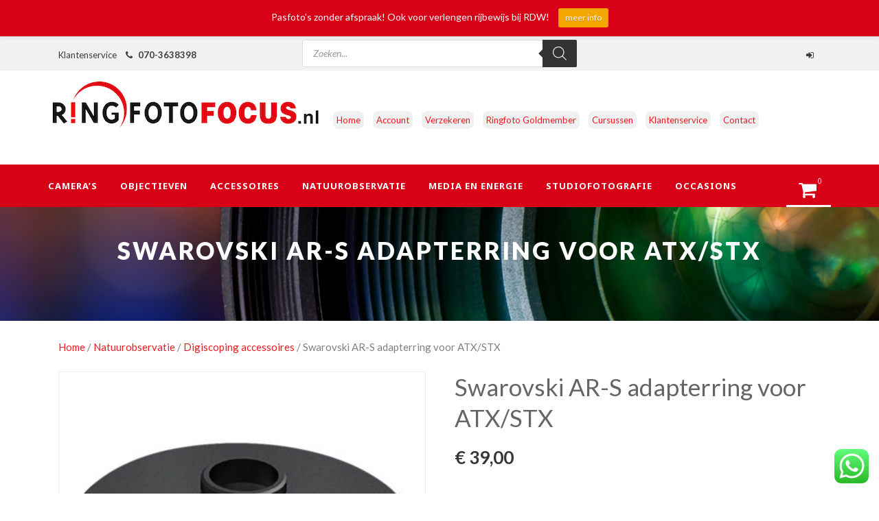

--- FILE ---
content_type: text/html; charset=UTF-8
request_url: https://ringfotofocus.nl/product/swarovski-vpa-digiscoping-adapter-kopie/
body_size: 53536
content:
<!DOCTYPE html>
<!--[if IE 7]><html class="ie ie7 ltie8 ltie9" lang="nl-NL"><![endif]-->
<!--[if IE 8]><html class="ie ie8 ltie9" lang="nl-NL"><![endif]-->
<!--[if !(IE 7) | !(IE 8)  ]><!-->
<html lang="nl-NL">
<!--<![endif]-->

<head>
	<meta charset="UTF-8" />
	<meta name="viewport" content="initial-scale=1.0" />	
		
	<link rel="pingback" href="https://ringfotofocus.nl/xmlrpc.php" />
	        <link rel="preconnect" href="//fonts.gstatic.com">
        <meta name='robots' content='index, follow, max-image-preview:large, max-snippet:-1, max-video-preview:-1' />

	<!-- This site is optimized with the Yoast SEO Premium plugin v26.6 (Yoast SEO v26.6) - https://yoast.com/wordpress/plugins/seo/ -->
	<title>Swarovski AR-S adapterring voor ATX/STX &#8211; Ringfotofocus</title>
<link data-rocket-preload as="style" href="https://fonts.googleapis.com/css?family=Lato%7CLato%3A100%2C100italic%2C300%2C300italic%2Cregular%2Citalic%2C700%2C700italic%2C900%2C900italic%7CNoto%20Sans%3Aregular%2Citalic%2C700%2C700italic%7CMerriweather%3A300%2C300italic%2Cregular%2Citalic%2C700%2C700italic%2C900%2C900italic%7CMystery%20Quest%3Aregular&#038;subset=latin,greek%2Ccyrillic-ext%2Ccyrillic%2Clatin%2Clatin-ext%2Cvietnamese%2Cgreek-ext,latin%2Clatin-ext&#038;display=swap" rel="preload">
<link href="https://fonts.googleapis.com/css?family=Lato%7CLato%3A100%2C100italic%2C300%2C300italic%2Cregular%2Citalic%2C700%2C700italic%2C900%2C900italic%7CNoto%20Sans%3Aregular%2Citalic%2C700%2C700italic%7CMerriweather%3A300%2C300italic%2Cregular%2Citalic%2C700%2C700italic%2C900%2C900italic%7CMystery%20Quest%3Aregular&#038;subset=latin,greek%2Ccyrillic-ext%2Ccyrillic%2Clatin%2Clatin-ext%2Cvietnamese%2Cgreek-ext,latin%2Clatin-ext&#038;display=swap" media="print" onload="this.media=&#039;all&#039;" rel="stylesheet">
<noscript data-wpr-hosted-gf-parameters=""><link rel="stylesheet" href="https://fonts.googleapis.com/css?family=Lato%7CLato%3A100%2C100italic%2C300%2C300italic%2Cregular%2Citalic%2C700%2C700italic%2C900%2C900italic%7CNoto%20Sans%3Aregular%2Citalic%2C700%2C700italic%7CMerriweather%3A300%2C300italic%2Cregular%2Citalic%2C700%2C700italic%2C900%2C900italic%7CMystery%20Quest%3Aregular&#038;subset=latin,greek%2Ccyrillic-ext%2Ccyrillic%2Clatin%2Clatin-ext%2Cvietnamese%2Cgreek-ext,latin%2Clatin-ext&#038;display=swap"></noscript>
	<link rel="canonical" href="https://ringfotofocus.nl/product/swarovski-vpa-digiscoping-adapter-kopie/" />
	<meta property="og:locale" content="nl_NL" />
	<meta property="og:type" content="article" />
	<meta property="og:title" content="Swarovski AR-S adapterring voor ATX/STX" />
	<meta property="og:description" content="Speciale aansluitring om de VPA te combineren met de ATX en STX telescopen." />
	<meta property="og:url" content="https://ringfotofocus.nl/product/swarovski-vpa-digiscoping-adapter-kopie/" />
	<meta property="og:site_name" content="Ringfotofocus" />
	<meta property="article:publisher" content="https://www.facebook.com/RingfotoFocus/" />
	<meta property="article:modified_time" content="2025-11-19T08:32:46+00:00" />
	<meta property="og:image" content="https://ringfotofocus.nl/wp-content/uploads/2018/09/1622713324_754.jpeg" />
	<meta property="og:image:width" content="400" />
	<meta property="og:image:height" content="400" />
	<meta property="og:image:type" content="image/jpeg" />
	<meta name="twitter:card" content="summary_large_image" />
	<meta name="twitter:label1" content="Geschatte leestijd" />
	<meta name="twitter:data1" content="1 minuut" />
	<script type="application/ld+json" class="yoast-schema-graph">{"@context":"https://schema.org","@graph":[{"@type":"WebPage","@id":"https://ringfotofocus.nl/product/swarovski-vpa-digiscoping-adapter-kopie/","url":"https://ringfotofocus.nl/product/swarovski-vpa-digiscoping-adapter-kopie/","name":"Swarovski AR-S adapterring voor ATX/STX &#8211; Ringfotofocus","isPartOf":{"@id":"https://ringfotofocus.nl/#website"},"primaryImageOfPage":{"@id":"https://ringfotofocus.nl/product/swarovski-vpa-digiscoping-adapter-kopie/#primaryimage"},"image":{"@id":"https://ringfotofocus.nl/product/swarovski-vpa-digiscoping-adapter-kopie/#primaryimage"},"thumbnailUrl":"https://ringfotofocus.nl/wp-content/uploads/2018/09/1622713324_754.jpeg","datePublished":"2018-09-21T19:33:01+00:00","dateModified":"2025-11-19T08:32:46+00:00","breadcrumb":{"@id":"https://ringfotofocus.nl/product/swarovski-vpa-digiscoping-adapter-kopie/#breadcrumb"},"inLanguage":"nl-NL","potentialAction":[{"@type":"ReadAction","target":["https://ringfotofocus.nl/product/swarovski-vpa-digiscoping-adapter-kopie/"]}]},{"@type":"ImageObject","inLanguage":"nl-NL","@id":"https://ringfotofocus.nl/product/swarovski-vpa-digiscoping-adapter-kopie/#primaryimage","url":"https://ringfotofocus.nl/wp-content/uploads/2018/09/1622713324_754.jpeg","contentUrl":"https://ringfotofocus.nl/wp-content/uploads/2018/09/1622713324_754.jpeg","width":400,"height":400},{"@type":"BreadcrumbList","@id":"https://ringfotofocus.nl/product/swarovski-vpa-digiscoping-adapter-kopie/#breadcrumb","itemListElement":[{"@type":"ListItem","position":1,"name":"Home","item":"https://ringfotofocus.nl/"},{"@type":"ListItem","position":2,"name":"Winkel","item":"https://ringfotofocus.nl/winkel/"},{"@type":"ListItem","position":3,"name":"Swarovski AR-S adapterring voor ATX/STX"}]},{"@type":"WebSite","@id":"https://ringfotofocus.nl/#website","url":"https://ringfotofocus.nl/","name":"Ringfotofocus","description":"De fotospecialist voor iedereen","publisher":{"@id":"https://ringfotofocus.nl/#organization"},"potentialAction":[{"@type":"SearchAction","target":{"@type":"EntryPoint","urlTemplate":"https://ringfotofocus.nl/?s={search_term_string}"},"query-input":{"@type":"PropertyValueSpecification","valueRequired":true,"valueName":"search_term_string"}}],"inLanguage":"nl-NL"},{"@type":"Organization","@id":"https://ringfotofocus.nl/#organization","name":"Ringfoto Focus","url":"https://ringfotofocus.nl/","logo":{"@type":"ImageObject","inLanguage":"nl-NL","@id":"https://ringfotofocus.nl/#/schema/logo/image/","url":"https://ringfotofocus.nl/wp-content/uploads/2021/12/focuslogo2020-1024x230.png","contentUrl":"https://ringfotofocus.nl/wp-content/uploads/2021/12/focuslogo2020-1024x230.png","width":1024,"height":230,"caption":"Ringfoto Focus"},"image":{"@id":"https://ringfotofocus.nl/#/schema/logo/image/"},"sameAs":["https://www.facebook.com/RingfotoFocus/","https://www.instagram.com/ringfotofocus/"]}]}</script>
	<!-- / Yoast SEO Premium plugin. -->


<link rel='dns-prefetch' href='//maps.google.com' />
<link rel='dns-prefetch' href='//capi-automation.s3.us-east-2.amazonaws.com' />
<link rel='dns-prefetch' href='//cdnjs.cloudflare.com' />
<link rel='dns-prefetch' href='//www.googletagmanager.com' />
<link rel='dns-prefetch' href='//fonts.googleapis.com' />
<link rel='preconnect' href='//www.google-analytics.com' />
<link href='https://fonts.gstatic.com' crossorigin rel='preconnect' />
<link rel="alternate" type="application/rss+xml" title="Ringfotofocus &raquo; feed" href="https://ringfotofocus.nl/feed/" />
<link rel="alternate" type="application/rss+xml" title="Ringfotofocus &raquo; reacties feed" href="https://ringfotofocus.nl/comments/feed/" />
<link rel="alternate" type="application/rss+xml" title="Ringfotofocus &raquo; Swarovski AR-S adapterring voor ATX/STX reacties feed" href="https://ringfotofocus.nl/product/swarovski-vpa-digiscoping-adapter-kopie/feed/" />
<link rel="alternate" title="oEmbed (JSON)" type="application/json+oembed" href="https://ringfotofocus.nl/wp-json/oembed/1.0/embed?url=https%3A%2F%2Fringfotofocus.nl%2Fproduct%2Fswarovski-vpa-digiscoping-adapter-kopie%2F" />
<link rel="alternate" title="oEmbed (XML)" type="text/xml+oembed" href="https://ringfotofocus.nl/wp-json/oembed/1.0/embed?url=https%3A%2F%2Fringfotofocus.nl%2Fproduct%2Fswarovski-vpa-digiscoping-adapter-kopie%2F&#038;format=xml" />
<style id='wp-img-auto-sizes-contain-inline-css' type='text/css'>
img:is([sizes=auto i],[sizes^="auto," i]){contain-intrinsic-size:3000px 1500px}
/*# sourceURL=wp-img-auto-sizes-contain-inline-css */
</style>
<link rel='stylesheet' id='wp-notification-bars-css' href='https://ringfotofocus.nl/wp-content/plugins/wp-notification-bars/public/css/wp-notification-bars-public.css?ver=1.0.12' type='text/css' media='all' />
<link rel='stylesheet' id='ht_ctc_main_css-css' href='https://ringfotofocus.nl/wp-content/plugins/click-to-chat-for-whatsapp/new/inc/assets/css/main.css?ver=4.35' type='text/css' media='all' />
<style id='wp-emoji-styles-inline-css' type='text/css'>

	img.wp-smiley, img.emoji {
		display: inline !important;
		border: none !important;
		box-shadow: none !important;
		height: 1em !important;
		width: 1em !important;
		margin: 0 0.07em !important;
		vertical-align: -0.1em !important;
		background: none !important;
		padding: 0 !important;
	}
/*# sourceURL=wp-emoji-styles-inline-css */
</style>
<link rel='stylesheet' id='wp-block-library-css' href='https://ringfotofocus.nl/wp-includes/css/dist/block-library/style.min.css?ver=24d2b61348b1f41e7a46eb7b5ee11359' type='text/css' media='all' />
<style id='wp-block-image-inline-css' type='text/css'>
.wp-block-image>a,.wp-block-image>figure>a{display:inline-block}.wp-block-image img{box-sizing:border-box;height:auto;max-width:100%;vertical-align:bottom}@media not (prefers-reduced-motion){.wp-block-image img.hide{visibility:hidden}.wp-block-image img.show{animation:show-content-image .4s}}.wp-block-image[style*=border-radius] img,.wp-block-image[style*=border-radius]>a{border-radius:inherit}.wp-block-image.has-custom-border img{box-sizing:border-box}.wp-block-image.aligncenter{text-align:center}.wp-block-image.alignfull>a,.wp-block-image.alignwide>a{width:100%}.wp-block-image.alignfull img,.wp-block-image.alignwide img{height:auto;width:100%}.wp-block-image .aligncenter,.wp-block-image .alignleft,.wp-block-image .alignright,.wp-block-image.aligncenter,.wp-block-image.alignleft,.wp-block-image.alignright{display:table}.wp-block-image .aligncenter>figcaption,.wp-block-image .alignleft>figcaption,.wp-block-image .alignright>figcaption,.wp-block-image.aligncenter>figcaption,.wp-block-image.alignleft>figcaption,.wp-block-image.alignright>figcaption{caption-side:bottom;display:table-caption}.wp-block-image .alignleft{float:left;margin:.5em 1em .5em 0}.wp-block-image .alignright{float:right;margin:.5em 0 .5em 1em}.wp-block-image .aligncenter{margin-left:auto;margin-right:auto}.wp-block-image :where(figcaption){margin-bottom:1em;margin-top:.5em}.wp-block-image.is-style-circle-mask img{border-radius:9999px}@supports ((-webkit-mask-image:none) or (mask-image:none)) or (-webkit-mask-image:none){.wp-block-image.is-style-circle-mask img{border-radius:0;-webkit-mask-image:url('data:image/svg+xml;utf8,<svg viewBox="0 0 100 100" xmlns="http://www.w3.org/2000/svg"><circle cx="50" cy="50" r="50"/></svg>');mask-image:url('data:image/svg+xml;utf8,<svg viewBox="0 0 100 100" xmlns="http://www.w3.org/2000/svg"><circle cx="50" cy="50" r="50"/></svg>');mask-mode:alpha;-webkit-mask-position:center;mask-position:center;-webkit-mask-repeat:no-repeat;mask-repeat:no-repeat;-webkit-mask-size:contain;mask-size:contain}}:root :where(.wp-block-image.is-style-rounded img,.wp-block-image .is-style-rounded img){border-radius:9999px}.wp-block-image figure{margin:0}.wp-lightbox-container{display:flex;flex-direction:column;position:relative}.wp-lightbox-container img{cursor:zoom-in}.wp-lightbox-container img:hover+button{opacity:1}.wp-lightbox-container button{align-items:center;backdrop-filter:blur(16px) saturate(180%);background-color:#5a5a5a40;border:none;border-radius:4px;cursor:zoom-in;display:flex;height:20px;justify-content:center;opacity:0;padding:0;position:absolute;right:16px;text-align:center;top:16px;width:20px;z-index:100}@media not (prefers-reduced-motion){.wp-lightbox-container button{transition:opacity .2s ease}}.wp-lightbox-container button:focus-visible{outline:3px auto #5a5a5a40;outline:3px auto -webkit-focus-ring-color;outline-offset:3px}.wp-lightbox-container button:hover{cursor:pointer;opacity:1}.wp-lightbox-container button:focus{opacity:1}.wp-lightbox-container button:focus,.wp-lightbox-container button:hover,.wp-lightbox-container button:not(:hover):not(:active):not(.has-background){background-color:#5a5a5a40;border:none}.wp-lightbox-overlay{box-sizing:border-box;cursor:zoom-out;height:100vh;left:0;overflow:hidden;position:fixed;top:0;visibility:hidden;width:100%;z-index:100000}.wp-lightbox-overlay .close-button{align-items:center;cursor:pointer;display:flex;justify-content:center;min-height:40px;min-width:40px;padding:0;position:absolute;right:calc(env(safe-area-inset-right) + 16px);top:calc(env(safe-area-inset-top) + 16px);z-index:5000000}.wp-lightbox-overlay .close-button:focus,.wp-lightbox-overlay .close-button:hover,.wp-lightbox-overlay .close-button:not(:hover):not(:active):not(.has-background){background:none;border:none}.wp-lightbox-overlay .lightbox-image-container{height:var(--wp--lightbox-container-height);left:50%;overflow:hidden;position:absolute;top:50%;transform:translate(-50%,-50%);transform-origin:top left;width:var(--wp--lightbox-container-width);z-index:9999999999}.wp-lightbox-overlay .wp-block-image{align-items:center;box-sizing:border-box;display:flex;height:100%;justify-content:center;margin:0;position:relative;transform-origin:0 0;width:100%;z-index:3000000}.wp-lightbox-overlay .wp-block-image img{height:var(--wp--lightbox-image-height);min-height:var(--wp--lightbox-image-height);min-width:var(--wp--lightbox-image-width);width:var(--wp--lightbox-image-width)}.wp-lightbox-overlay .wp-block-image figcaption{display:none}.wp-lightbox-overlay button{background:none;border:none}.wp-lightbox-overlay .scrim{background-color:#fff;height:100%;opacity:.9;position:absolute;width:100%;z-index:2000000}.wp-lightbox-overlay.active{visibility:visible}@media not (prefers-reduced-motion){.wp-lightbox-overlay.active{animation:turn-on-visibility .25s both}.wp-lightbox-overlay.active img{animation:turn-on-visibility .35s both}.wp-lightbox-overlay.show-closing-animation:not(.active){animation:turn-off-visibility .35s both}.wp-lightbox-overlay.show-closing-animation:not(.active) img{animation:turn-off-visibility .25s both}.wp-lightbox-overlay.zoom.active{animation:none;opacity:1;visibility:visible}.wp-lightbox-overlay.zoom.active .lightbox-image-container{animation:lightbox-zoom-in .4s}.wp-lightbox-overlay.zoom.active .lightbox-image-container img{animation:none}.wp-lightbox-overlay.zoom.active .scrim{animation:turn-on-visibility .4s forwards}.wp-lightbox-overlay.zoom.show-closing-animation:not(.active){animation:none}.wp-lightbox-overlay.zoom.show-closing-animation:not(.active) .lightbox-image-container{animation:lightbox-zoom-out .4s}.wp-lightbox-overlay.zoom.show-closing-animation:not(.active) .lightbox-image-container img{animation:none}.wp-lightbox-overlay.zoom.show-closing-animation:not(.active) .scrim{animation:turn-off-visibility .4s forwards}}@keyframes show-content-image{0%{visibility:hidden}99%{visibility:hidden}to{visibility:visible}}@keyframes turn-on-visibility{0%{opacity:0}to{opacity:1}}@keyframes turn-off-visibility{0%{opacity:1;visibility:visible}99%{opacity:0;visibility:visible}to{opacity:0;visibility:hidden}}@keyframes lightbox-zoom-in{0%{transform:translate(calc((-100vw + var(--wp--lightbox-scrollbar-width))/2 + var(--wp--lightbox-initial-left-position)),calc(-50vh + var(--wp--lightbox-initial-top-position))) scale(var(--wp--lightbox-scale))}to{transform:translate(-50%,-50%) scale(1)}}@keyframes lightbox-zoom-out{0%{transform:translate(-50%,-50%) scale(1);visibility:visible}99%{visibility:visible}to{transform:translate(calc((-100vw + var(--wp--lightbox-scrollbar-width))/2 + var(--wp--lightbox-initial-left-position)),calc(-50vh + var(--wp--lightbox-initial-top-position))) scale(var(--wp--lightbox-scale));visibility:hidden}}
/*# sourceURL=https://ringfotofocus.nl/wp-includes/blocks/image/style.min.css */
</style>
<link rel='stylesheet' id='wc-blocks-style-css' href='https://ringfotofocus.nl/wp-content/plugins/woocommerce/assets/client/blocks/wc-blocks.css?ver=wc-10.4.3' type='text/css' media='all' />
<style id='global-styles-inline-css' type='text/css'>
:root{--wp--preset--aspect-ratio--square: 1;--wp--preset--aspect-ratio--4-3: 4/3;--wp--preset--aspect-ratio--3-4: 3/4;--wp--preset--aspect-ratio--3-2: 3/2;--wp--preset--aspect-ratio--2-3: 2/3;--wp--preset--aspect-ratio--16-9: 16/9;--wp--preset--aspect-ratio--9-16: 9/16;--wp--preset--color--black: #000000;--wp--preset--color--cyan-bluish-gray: #abb8c3;--wp--preset--color--white: #ffffff;--wp--preset--color--pale-pink: #f78da7;--wp--preset--color--vivid-red: #cf2e2e;--wp--preset--color--luminous-vivid-orange: #ff6900;--wp--preset--color--luminous-vivid-amber: #fcb900;--wp--preset--color--light-green-cyan: #7bdcb5;--wp--preset--color--vivid-green-cyan: #00d084;--wp--preset--color--pale-cyan-blue: #8ed1fc;--wp--preset--color--vivid-cyan-blue: #0693e3;--wp--preset--color--vivid-purple: #9b51e0;--wp--preset--gradient--vivid-cyan-blue-to-vivid-purple: linear-gradient(135deg,rgb(6,147,227) 0%,rgb(155,81,224) 100%);--wp--preset--gradient--light-green-cyan-to-vivid-green-cyan: linear-gradient(135deg,rgb(122,220,180) 0%,rgb(0,208,130) 100%);--wp--preset--gradient--luminous-vivid-amber-to-luminous-vivid-orange: linear-gradient(135deg,rgb(252,185,0) 0%,rgb(255,105,0) 100%);--wp--preset--gradient--luminous-vivid-orange-to-vivid-red: linear-gradient(135deg,rgb(255,105,0) 0%,rgb(207,46,46) 100%);--wp--preset--gradient--very-light-gray-to-cyan-bluish-gray: linear-gradient(135deg,rgb(238,238,238) 0%,rgb(169,184,195) 100%);--wp--preset--gradient--cool-to-warm-spectrum: linear-gradient(135deg,rgb(74,234,220) 0%,rgb(151,120,209) 20%,rgb(207,42,186) 40%,rgb(238,44,130) 60%,rgb(251,105,98) 80%,rgb(254,248,76) 100%);--wp--preset--gradient--blush-light-purple: linear-gradient(135deg,rgb(255,206,236) 0%,rgb(152,150,240) 100%);--wp--preset--gradient--blush-bordeaux: linear-gradient(135deg,rgb(254,205,165) 0%,rgb(254,45,45) 50%,rgb(107,0,62) 100%);--wp--preset--gradient--luminous-dusk: linear-gradient(135deg,rgb(255,203,112) 0%,rgb(199,81,192) 50%,rgb(65,88,208) 100%);--wp--preset--gradient--pale-ocean: linear-gradient(135deg,rgb(255,245,203) 0%,rgb(182,227,212) 50%,rgb(51,167,181) 100%);--wp--preset--gradient--electric-grass: linear-gradient(135deg,rgb(202,248,128) 0%,rgb(113,206,126) 100%);--wp--preset--gradient--midnight: linear-gradient(135deg,rgb(2,3,129) 0%,rgb(40,116,252) 100%);--wp--preset--font-size--small: 13px;--wp--preset--font-size--medium: 20px;--wp--preset--font-size--large: 36px;--wp--preset--font-size--x-large: 42px;--wp--preset--spacing--20: 0.44rem;--wp--preset--spacing--30: 0.67rem;--wp--preset--spacing--40: 1rem;--wp--preset--spacing--50: 1.5rem;--wp--preset--spacing--60: 2.25rem;--wp--preset--spacing--70: 3.38rem;--wp--preset--spacing--80: 5.06rem;--wp--preset--shadow--natural: 6px 6px 9px rgba(0, 0, 0, 0.2);--wp--preset--shadow--deep: 12px 12px 50px rgba(0, 0, 0, 0.4);--wp--preset--shadow--sharp: 6px 6px 0px rgba(0, 0, 0, 0.2);--wp--preset--shadow--outlined: 6px 6px 0px -3px rgb(255, 255, 255), 6px 6px rgb(0, 0, 0);--wp--preset--shadow--crisp: 6px 6px 0px rgb(0, 0, 0);}:where(.is-layout-flex){gap: 0.5em;}:where(.is-layout-grid){gap: 0.5em;}body .is-layout-flex{display: flex;}.is-layout-flex{flex-wrap: wrap;align-items: center;}.is-layout-flex > :is(*, div){margin: 0;}body .is-layout-grid{display: grid;}.is-layout-grid > :is(*, div){margin: 0;}:where(.wp-block-columns.is-layout-flex){gap: 2em;}:where(.wp-block-columns.is-layout-grid){gap: 2em;}:where(.wp-block-post-template.is-layout-flex){gap: 1.25em;}:where(.wp-block-post-template.is-layout-grid){gap: 1.25em;}.has-black-color{color: var(--wp--preset--color--black) !important;}.has-cyan-bluish-gray-color{color: var(--wp--preset--color--cyan-bluish-gray) !important;}.has-white-color{color: var(--wp--preset--color--white) !important;}.has-pale-pink-color{color: var(--wp--preset--color--pale-pink) !important;}.has-vivid-red-color{color: var(--wp--preset--color--vivid-red) !important;}.has-luminous-vivid-orange-color{color: var(--wp--preset--color--luminous-vivid-orange) !important;}.has-luminous-vivid-amber-color{color: var(--wp--preset--color--luminous-vivid-amber) !important;}.has-light-green-cyan-color{color: var(--wp--preset--color--light-green-cyan) !important;}.has-vivid-green-cyan-color{color: var(--wp--preset--color--vivid-green-cyan) !important;}.has-pale-cyan-blue-color{color: var(--wp--preset--color--pale-cyan-blue) !important;}.has-vivid-cyan-blue-color{color: var(--wp--preset--color--vivid-cyan-blue) !important;}.has-vivid-purple-color{color: var(--wp--preset--color--vivid-purple) !important;}.has-black-background-color{background-color: var(--wp--preset--color--black) !important;}.has-cyan-bluish-gray-background-color{background-color: var(--wp--preset--color--cyan-bluish-gray) !important;}.has-white-background-color{background-color: var(--wp--preset--color--white) !important;}.has-pale-pink-background-color{background-color: var(--wp--preset--color--pale-pink) !important;}.has-vivid-red-background-color{background-color: var(--wp--preset--color--vivid-red) !important;}.has-luminous-vivid-orange-background-color{background-color: var(--wp--preset--color--luminous-vivid-orange) !important;}.has-luminous-vivid-amber-background-color{background-color: var(--wp--preset--color--luminous-vivid-amber) !important;}.has-light-green-cyan-background-color{background-color: var(--wp--preset--color--light-green-cyan) !important;}.has-vivid-green-cyan-background-color{background-color: var(--wp--preset--color--vivid-green-cyan) !important;}.has-pale-cyan-blue-background-color{background-color: var(--wp--preset--color--pale-cyan-blue) !important;}.has-vivid-cyan-blue-background-color{background-color: var(--wp--preset--color--vivid-cyan-blue) !important;}.has-vivid-purple-background-color{background-color: var(--wp--preset--color--vivid-purple) !important;}.has-black-border-color{border-color: var(--wp--preset--color--black) !important;}.has-cyan-bluish-gray-border-color{border-color: var(--wp--preset--color--cyan-bluish-gray) !important;}.has-white-border-color{border-color: var(--wp--preset--color--white) !important;}.has-pale-pink-border-color{border-color: var(--wp--preset--color--pale-pink) !important;}.has-vivid-red-border-color{border-color: var(--wp--preset--color--vivid-red) !important;}.has-luminous-vivid-orange-border-color{border-color: var(--wp--preset--color--luminous-vivid-orange) !important;}.has-luminous-vivid-amber-border-color{border-color: var(--wp--preset--color--luminous-vivid-amber) !important;}.has-light-green-cyan-border-color{border-color: var(--wp--preset--color--light-green-cyan) !important;}.has-vivid-green-cyan-border-color{border-color: var(--wp--preset--color--vivid-green-cyan) !important;}.has-pale-cyan-blue-border-color{border-color: var(--wp--preset--color--pale-cyan-blue) !important;}.has-vivid-cyan-blue-border-color{border-color: var(--wp--preset--color--vivid-cyan-blue) !important;}.has-vivid-purple-border-color{border-color: var(--wp--preset--color--vivid-purple) !important;}.has-vivid-cyan-blue-to-vivid-purple-gradient-background{background: var(--wp--preset--gradient--vivid-cyan-blue-to-vivid-purple) !important;}.has-light-green-cyan-to-vivid-green-cyan-gradient-background{background: var(--wp--preset--gradient--light-green-cyan-to-vivid-green-cyan) !important;}.has-luminous-vivid-amber-to-luminous-vivid-orange-gradient-background{background: var(--wp--preset--gradient--luminous-vivid-amber-to-luminous-vivid-orange) !important;}.has-luminous-vivid-orange-to-vivid-red-gradient-background{background: var(--wp--preset--gradient--luminous-vivid-orange-to-vivid-red) !important;}.has-very-light-gray-to-cyan-bluish-gray-gradient-background{background: var(--wp--preset--gradient--very-light-gray-to-cyan-bluish-gray) !important;}.has-cool-to-warm-spectrum-gradient-background{background: var(--wp--preset--gradient--cool-to-warm-spectrum) !important;}.has-blush-light-purple-gradient-background{background: var(--wp--preset--gradient--blush-light-purple) !important;}.has-blush-bordeaux-gradient-background{background: var(--wp--preset--gradient--blush-bordeaux) !important;}.has-luminous-dusk-gradient-background{background: var(--wp--preset--gradient--luminous-dusk) !important;}.has-pale-ocean-gradient-background{background: var(--wp--preset--gradient--pale-ocean) !important;}.has-electric-grass-gradient-background{background: var(--wp--preset--gradient--electric-grass) !important;}.has-midnight-gradient-background{background: var(--wp--preset--gradient--midnight) !important;}.has-small-font-size{font-size: var(--wp--preset--font-size--small) !important;}.has-medium-font-size{font-size: var(--wp--preset--font-size--medium) !important;}.has-large-font-size{font-size: var(--wp--preset--font-size--large) !important;}.has-x-large-font-size{font-size: var(--wp--preset--font-size--x-large) !important;}
/*# sourceURL=global-styles-inline-css */
</style>

<style id='classic-theme-styles-inline-css' type='text/css'>
/*! This file is auto-generated */
.wp-block-button__link{color:#fff;background-color:#32373c;border-radius:9999px;box-shadow:none;text-decoration:none;padding:calc(.667em + 2px) calc(1.333em + 2px);font-size:1.125em}.wp-block-file__button{background:#32373c;color:#fff;text-decoration:none}
/*# sourceURL=/wp-includes/css/classic-themes.min.css */
</style>

<link rel='stylesheet' id='wcqrc-product-css' href='https://ringfotofocus.nl/wp-content/plugins/qr-code-woocommerce/assets/css/wooqr-code.css?ver=2.0.5' type='text/css' media='all' />
<link rel='stylesheet' id='woocommerce-layout-css' href='https://ringfotofocus.nl/wp-content/plugins/woocommerce/assets/css/woocommerce-layout.css?ver=10.4.3' type='text/css' media='all' />
<link rel='stylesheet' id='woocommerce-smallscreen-css' href='https://ringfotofocus.nl/wp-content/plugins/woocommerce/assets/css/woocommerce-smallscreen.css?ver=10.4.3' type='text/css' media='only screen and (max-width: 768px)' />
<link rel='stylesheet' id='woocommerce-general-css' href='https://ringfotofocus.nl/wp-content/plugins/woocommerce/assets/css/woocommerce.css?ver=10.4.3' type='text/css' media='all' />
<style id='woocommerce-inline-inline-css' type='text/css'>
.woocommerce form .form-row .required { visibility: visible; }
/*# sourceURL=woocommerce-inline-inline-css */
</style>
<link rel='stylesheet' id='wpgmp-frontend-css' href='https://ringfotofocus.nl/wp-content/plugins/wp-google-map-plugin/assets/css/wpgmp_all_frontend.css?ver=4.9.0' type='text/css' media='all' />
<link rel='stylesheet' id='url-shortify-css' href='https://ringfotofocus.nl/wp-content/plugins/url-shortify/lite/dist/styles/url-shortify.css?ver=1.11.4' type='text/css' media='all' />
<link rel='stylesheet' id='it-gift-owl-carousel-style-css' href='https://ringfotofocus.nl/wp-content/plugins/ithemeland-free-gifts-for-woocommerce/frontend/assets/css/owl-carousel/owl.carousel.min.css?ver=24d2b61348b1f41e7a46eb7b5ee11359' type='text/css' media='all' />
<link rel='stylesheet' id='it-gift-style-css' href='https://ringfotofocus.nl/wp-content/plugins/ithemeland-free-gifts-for-woocommerce/frontend/assets/css/style/style.css?ver=1.0.2' type='text/css' media='all' />
<link rel='stylesheet' id='it-gift-popup-css' href='https://ringfotofocus.nl/wp-content/plugins/ithemeland-free-gifts-for-woocommerce/frontend/assets/css/popup/popup.css?ver=1.0.2' type='text/css' media='all' />
<link rel='stylesheet' id='yith_wcbm_badge_style-css' href='https://ringfotofocus.nl/wp-content/plugins/yith-woocommerce-badge-management-premium/assets/css/frontend.css?ver=3.22.1' type='text/css' media='all' />
<style id='yith_wcbm_badge_style-inline-css' type='text/css'>
.yith-wcbm-badge.yith-wcbm-badge-image.yith-wcbm-badge-47918 {
				bottom: 0; left: 0; 
				opacity: 100%;
				
				margin: 0px 0px 0px 0px;
				padding: 0px 0px 0px 0px;
				 width:auto
			}.yith-wcbm-badge.yith-wcbm-badge-image.yith-wcbm-badge-21824 {
				top: -5%; right: auto; bottom: auto; left: -6%;
				opacity: 100%;
				
				margin: 0px 0px 0px 0px;
				padding: 0px 0px 0px 0px;
				 width:auto
			}.yith-wcbm-badge.yith-wcbm-badge-image.yith-wcbm-badge-42455 {
				bottom: 0; left: 0; 
				opacity: 100%;
				
				margin: 0px 0px 0px 0px;
				padding: 0px 0px 0px 0px;
				 width:auto
			}.yith-wcbm-badge.yith-wcbm-badge-image.yith-wcbm-badge-47916 {
				bottom: 0; left: 0; 
				opacity: 100%;
				
				margin: 0px 0px 0px 0px;
				padding: 0px 0px 0px 0px;
				 width:auto
			}.yith-wcbm-badge.yith-wcbm-badge-image.yith-wcbm-badge-37564 {
				top: 0; right: 0; 
				opacity: 100%;
				
				margin: 0px 0px 0px 0px;
				padding: 0px 0px 0px 0px;
				 width:auto
			}.yith-wcbm-badge.yith-wcbm-badge-image.yith-wcbm-badge-45940 {
				top: 0; right: 0; 
				opacity: 100%;
				
				margin: 0px 0px 0px 0px;
				padding: 0px 0px 0px 0px;
				 width:auto
			}.yith-wcbm-badge.yith-wcbm-badge-image.yith-wcbm-badge-49834 {
				top: 0; right: 0; 
				opacity: 100%;
				
				margin: 0px 0px 0px 0px;
				padding: 0px 0px 0px 0px;
				 width:auto
			}.yith-wcbm-badge.yith-wcbm-badge-image.yith-wcbm-badge-45937 {
				top: 0; right: 0; 
				opacity: 100%;
				
				margin: 0px 0px 0px 0px;
				padding: 0px 0px 0px 0px;
				 width:auto
			}.yith-wcbm-badge.yith-wcbm-badge-text.yith-wcbm-badge-22654 {
				top: 5px; right: auto; bottom: auto; left: 4px;
				opacity: 81%;
				
				margin: 0px 0px 0px 0px;
				padding: 0px 1px 2px 3px;
				background-color:#2470FF; border-radius: 5px 5px 5px 5px; width:150px; height:30px;
			}.yith-wcbm-badge.yith-wcbm-badge-image.yith-wcbm-badge-42471 {
				top: 0; right: 0; 
				opacity: 100%;
				
				margin: 0px 0px 0px 0px;
				padding: 0px 0px 0px 0px;
				 width:auto
			}.yith-wcbm-badge.yith-wcbm-badge-image.yith-wcbm-badge-48890 {
				top: 0; right: 0; 
				opacity: 100%;
				
				margin: 0px 0px 0px 0px;
				padding: 0px 0px 0px 0px;
				 width:auto
			}.yith-wcbm-badge.yith-wcbm-badge-image.yith-wcbm-badge-44104 {
				top: 50%; right: 0; 
				opacity: 100%;
				
				-ms-transform: translateY(-50%); 
				-webkit-transform: translateY(-50%); 
				transform: translateY(-50%);
				margin: 0px 0px 0px 0px;
				padding: 0px 0px 0px 0px;
				 width:auto
			}.yith-wcbm-badge.yith-wcbm-badge-image.yith-wcbm-badge-45015 {
				top: 50%; right: 0; 
				opacity: 100%;
				
				-ms-transform: translateY(-50%); 
				-webkit-transform: translateY(-50%); 
				transform: translateY(-50%);
				margin: 0px 0px 0px 0px;
				padding: 0px 0px 0px 0px;
				 width:auto
			}.yith-wcbm-badge.yith-wcbm-badge-image.yith-wcbm-badge-45031 {
				top: 50%; right: 0; 
				opacity: 100%;
				
				-ms-transform: translateY(-50%); 
				-webkit-transform: translateY(-50%); 
				transform: translateY(-50%);
				margin: 0px 0px 0px 0px;
				padding: 0px 0px 0px 0px;
				 width:auto
			}.yith-wcbm-badge.yith-wcbm-badge-image.yith-wcbm-badge-36655 {
				top: auto; right: 0px; bottom: 0px; left: auto;
				opacity: 100%;
				
				-ms-transform:  rotatez( 22deg ); 
				-webkit-transform:  rotatez( 22deg ); 
				transform:  rotatez( 22deg );
				margin: 0px 0px 0px 0px;
				padding: 0px 0px 0px 0px;
				 width:auto
			}.yith-wcbm-badge.yith-wcbm-badge-image.yith-wcbm-badge-47499 {
				top: 0; right: 0; 
				opacity: 100%;
				
				margin: 0px 0px 0px 0px;
				padding: 0px 0px 0px 0px;
				 width:auto
			}.yith-wcbm-badge.yith-wcbm-badge-text.yith-wcbm-badge-46683 {
				bottom: 0; left: 0; 
				opacity: 100%;
				
				margin: 0px 0px 0px 0px;
				padding: 0px 0px 0px 0px;
				background-color:#e10909; border-radius: 6px 6px 6px 6px; width:137px; height:32px;
			}.yith-wcbm-badge.yith-wcbm-badge-image.yith-wcbm-badge-43767 {
				bottom: 0; right: 0; 
				opacity: 100%;
				
				margin: 0px 0px 0px 0px;
				padding: 0px 0px 0px 0px;
				 width:auto
			}.yith-wcbm-badge.yith-wcbm-badge-image.yith-wcbm-badge-36953 {
				top: -5%; right: 0%; bottom: auto; left: auto;
				opacity: 100%;
				
				margin: 0px 0px 0px 0px;
				padding: 0px 0px 0px 0px;
				 width:auto
			}.yith-wcbm-badge.yith-wcbm-badge-image.yith-wcbm-badge-30009 {
				top: 72px; right: 44px; bottom: auto; left: auto;
				opacity: 100%;
				
				margin: 0px 0px 0px 0px;
				padding: 0px 1px 2px 3px;
				 width:auto
			}.yith-wcbm-badge.yith-wcbm-badge-image.yith-wcbm-badge-33171 {
				top: auto; right: 0px; bottom: 0px; left: auto;
				opacity: 86%;
				
				margin: 0px 0px 0px 0px;
				padding: 0px 1px 2px 3px;
				 width:auto
			}.yith-wcbm-badge.yith-wcbm-badge-image.yith-wcbm-badge-48900 {
				bottom: 0; left: 0; 
				opacity: 100%;
				
				margin: 0px 0px 0px 0px;
				padding: 0px 0px 0px 0px;
				 width:auto
			}.yith-wcbm-badge.yith-wcbm-badge-image.yith-wcbm-badge-48902 {
				bottom: 0; left: 0; 
				opacity: 100%;
				
				margin: 0px 0px 0px 0px;
				padding: 0px 0px 0px 0px;
				 width:auto
			}.yith-wcbm-badge.yith-wcbm-badge-image.yith-wcbm-badge-45474 {
				top: 50%; right: 0; 
				opacity: 100%;
				
				-ms-transform: translateY(-50%); 
				-webkit-transform: translateY(-50%); 
				transform: translateY(-50%);
				margin: 0px 0px 0px 0px;
				padding: 0px 0px 0px 0px;
				 width:auto
			}.yith-wcbm-badge.yith-wcbm-badge-image.yith-wcbm-badge-25725 {
				top: -6px; right: -5px; bottom: auto; left: auto;
				opacity: 100%;
				
				margin: 0px 0px 0px 0px;
				padding: 0px 1px 2px 3px;
				 width:auto
			}.yith-wcbm-badge.yith-wcbm-badge-image.yith-wcbm-badge-41686 {
				bottom: 0; right: 0; 
				opacity: 100%;
				
				margin: 0px 0px 0px 0px;
				padding: 0px 0px 0px 0px;
				 width:auto
			}.yith-wcbm-badge.yith-wcbm-badge-image.yith-wcbm-badge-37032 {
				top: auto; right: 0%; bottom: 0%; left: auto;
				opacity: 100%;
				
				margin: 0px 0px 0px 0px;
				padding: 0px 0px 0px 0px;
				 width:auto
			}.yith-wcbm-badge.yith-wcbm-badge-image.yith-wcbm-badge-41696 {
				bottom: 0; right: 0; 
				opacity: 100%;
				
				margin: 0px 0px 0px 0px;
				padding: 0px 0px 0px 0px;
				 width:auto
			}.yith-wcbm-badge.yith-wcbm-badge-image.yith-wcbm-badge-24799 {
				top: auto; right: 0px; bottom: -10px; left: auto;
				opacity: 100%;
				
				margin: 0px 0px 0px 0px;
				padding: 0px 1px 2px 3px;
				 width:auto
			}.yith-wcbm-badge.yith-wcbm-badge-text.yith-wcbm-badge-29450 {
				top: auto; right: auto; bottom: 2px; left: -10px;
				opacity: 89%;
				
				margin: 0px 0px 0px 0px;
				padding: 0px 1px 2px 3px;
				background-color:#dd3333; border-radius: 5px 5px 5px 5px; width:90px; height:30px;
			}.yith-wcbm-badge.yith-wcbm-badge-image.yith-wcbm-badge-44561 {
				bottom: 0; right: 0; 
				opacity: 100%;
				
				margin: 0px 0px 0px 0px;
				padding: 0px 0px 0px 0px;
				 width:auto
			}.yith-wcbm-badge.yith-wcbm-badge-image.yith-wcbm-badge-43271 {
				top: 50%; right: 0; 
				opacity: 100%;
				
				-ms-transform: translateY(-50%); 
				-webkit-transform: translateY(-50%); 
				transform: translateY(-50%);
				margin: 0px 0px 0px 0px;
				padding: 0px 0px 0px 0px;
				 width:260px;
			}.yith-wcbm-badge.yith-wcbm-badge-image.yith-wcbm-badge-41538 {
				top: 0; right: 0; 
				opacity: 100%;
				
				margin: 0px 0px 0px 0px;
				padding: 0px 0px 0px 0px;
				 width:auto
			}.yith-wcbm-badge.yith-wcbm-badge-image.yith-wcbm-badge-43453 {
				bottom: 0; right: 0; 
				opacity: 100%;
				
				margin: 0px 0px 0px 0px;
				padding: 0px 0px 0px 0px;
				 width:auto
			}.yith-wcbm-badge.yith-wcbm-badge-image.yith-wcbm-badge-45486 {
				top: 50%; right: 0; 
				opacity: 100%;
				
				-ms-transform: translateY(-50%); 
				-webkit-transform: translateY(-50%); 
				transform: translateY(-50%);
				margin: 0px 0px 0px 0px;
				padding: 0px 0px 0px 0px;
				 width:auto
			}.yith-wcbm-badge.yith-wcbm-badge-image.yith-wcbm-badge-42119 {
				top: 0; right: 0; 
				opacity: 100%;
				
				margin: 0px 0px 0px 0px;
				padding: 0px 0px 0px 0px;
				 width:auto
			}.yith-wcbm-badge.yith-wcbm-badge-image.yith-wcbm-badge-45162 {
				top: 50%; right: 0; 
				opacity: 100%;
				
				-ms-transform: translateY(-50%); 
				-webkit-transform: translateY(-50%); 
				transform: translateY(-50%);
				margin: 0px 0px 0px 0px;
				padding: 0px 0px 0px 0px;
				 width:auto
			}.yith-wcbm-badge.yith-wcbm-badge-image.yith-wcbm-badge-43893 {
				bottom: 0; right: 0; 
				opacity: 100%;
				
				margin: 0px 0px 0px 0px;
				padding: 0px 0px 0px 0px;
				 width:auto
			}.yith-wcbm-badge.yith-wcbm-badge-image.yith-wcbm-badge-45834 {
				bottom: 0; right: 0; 
				opacity: 100%;
				
				margin: 0px 0px 0px 0px;
				padding: 0px 0px 0px 0px;
				 width:auto
			}.yith-wcbm-badge.yith-wcbm-badge-image.yith-wcbm-badge-50012 {
				top: 0; right: 0; 
				opacity: 100%;
				
				margin: 0px 0px 0px 0px;
				padding: 0px 0px 0px 0px;
				 width:auto
			}.yith-wcbm-badge.yith-wcbm-badge-image.yith-wcbm-badge-45470 {
				top: 50%; right: 0; 
				opacity: 100%;
				
				-ms-transform: translateY(-50%); 
				-webkit-transform: translateY(-50%); 
				transform: translateY(-50%);
				margin: 0px 0px 0px 0px;
				padding: 0px 0px 0px 0px;
				 width:auto
			}.yith-wcbm-badge.yith-wcbm-badge-image.yith-wcbm-badge-45176 {
				top: 0; right: 0; 
				opacity: 100%;
				
				margin: 0px 0px 0px 0px;
				padding: 0px 0px 0px 0px;
				 width:auto
			}.yith-wcbm-badge.yith-wcbm-badge-image.yith-wcbm-badge-49325 {
				bottom: 0; right: 0; 
				opacity: 100%;
				
				margin: 0px 0px 0px 0px;
				padding: 0px 0px 0px 0px;
				 width:auto
			}.yith-wcbm-badge.yith-wcbm-badge-image.yith-wcbm-badge-45173 {
				bottom: 0; right: 0; 
				opacity: 100%;
				
				margin: 0px 0px 0px 0px;
				padding: 0px 0px 0px 0px;
				 width:auto
			}.yith-wcbm-badge.yith-wcbm-badge-text.yith-wcbm-badge-46847 {
				top: 0px; right: 0px; bottom: auto; left: auto;
				opacity: 100%;
				
				margin: 0px 0px 0px 0px;
				padding: 0px 0px 0px 0px;
				background-color:#cc0404; border-radius: 0px 0px 0px 0px; width:155px; height:40px;
			}.yith-wcbm-badge.yith-wcbm-badge-image.yith-wcbm-badge-37184 {
				top: 3%; right: 0%; bottom: auto; left: auto;
				opacity: 100%;
				
				margin: 0px 0px 0px 0px;
				padding: 0px 0px 0px 0px;
				 width:auto
			}.yith-wcbm-badge.yith-wcbm-badge-image.yith-wcbm-badge-47361 {
				top: auto; right: auto; bottom: 0%; left: -5%;
				opacity: 100%;
				
				margin: 0px 0px 0px 0px;
				padding: 0px 0px 0px 0px;
				 width:auto
			}.yith-wcbm-badge.yith-wcbm-badge-image.yith-wcbm-badge-37337 {
				top: 50%; right: 0; 
				opacity: 100%;
				
				-ms-transform: translateY(-50%); 
				-webkit-transform: translateY(-50%); 
				transform: translateY(-50%);
				margin: 0px 0px 0px 0px;
				padding: 0px 0px 0px 0px;
				 width:auto
			}.yith-wcbm-badge.yith-wcbm-badge-image.yith-wcbm-badge-47870 {
				top: auto; right: 0%; bottom: 0%; left: auto;
				opacity: 100%;
				
				margin: 0px 0px 0px 0px;
				padding: 0px 0px 0px 0px;
				 width:auto
			}.yith-wcbm-badge.yith-wcbm-badge-text.yith-wcbm-badge-22382 {
				top: 6px; right: auto; bottom: auto; left: 6px;
				opacity: 85%;
				
				-ms-transform:  rotatey( 29deg ) rotatez( 360deg ); 
				-webkit-transform:  rotatey( 29deg ) rotatez( 360deg ); 
				transform:  rotatey( 29deg ) rotatez( 360deg );
				margin: 0px 0px 0px 0px;
				padding: 0px 1px 2px 3px;
				background-color:#81d742; border-radius: 5px 5px 5px 5px; width:90px; height:40px;
			}.yith-wcbm-badge.yith-wcbm-badge-image.yith-wcbm-badge-48412 {
				top: 0; right: 0; 
				opacity: 100%;
				
				margin: 0px 0px 0px 0px;
				padding: 0px 0px 0px 0px;
				 width:auto
			}.yith-wcbm-badge.yith-wcbm-badge-image.yith-wcbm-badge-45479 {
				top: 50%; right: 0; 
				opacity: 100%;
				
				-ms-transform: translateY(-50%); 
				-webkit-transform: translateY(-50%); 
				transform: translateY(-50%);
				margin: 0px 0px 0px 0px;
				padding: 0px 0px 0px 0px;
				 width:auto
			}.yith-wcbm-badge.yith-wcbm-badge-image.yith-wcbm-badge-50320 {
				top: 50%; right: 0; 
				opacity: 100%;
				
				-ms-transform: translateY(-50%); 
				-webkit-transform: translateY(-50%); 
				transform: translateY(-50%);
				margin: 0px 0px 0px 0px;
				padding: 0px 0px 0px 0px;
				 width:auto
			}.yith-wcbm-badge.yith-wcbm-badge-image.yith-wcbm-badge-42371 {
				top: 0; right: 0; 
				opacity: 100%;
				
				margin: 0px 0px 0px 0px;
				padding: 0px 0px 0px 0px;
				 width:auto
			}.yith-wcbm-badge.yith-wcbm-badge-image.yith-wcbm-badge-30429 {
				top: 9px; right: 19px; bottom: auto; left: auto;
				opacity: 100%;
				
				margin: 0px 0px 0px 0px;
				padding: 0px 1px 2px 3px;
				 width:auto
			}.yith-wcbm-badge.yith-wcbm-badge-image.yith-wcbm-badge-29700 {
				top: -17px; right: auto; bottom: auto; left: -15px;
				opacity: 100%;
				
				margin: 0px 0px 0px 0px;
				padding: 0px 1px 2px 3px;
				 width:auto
			}.yith-wcbm-badge.yith-wcbm-badge-image.yith-wcbm-badge-43127 {
				bottom: 0; right: 0; 
				opacity: 100%;
				
				margin: 0px 0px 0px 0px;
				padding: 0px 0px 0px 0px;
				 width:auto
			}.yith-wcbm-badge.yith-wcbm-badge-image.yith-wcbm-badge-29824 {
				top: -9px; right: -16px; bottom: auto; left: auto;
				opacity: 100%;
				
				margin: 0px 0px 0px 0px;
				padding: 0px 1px 2px 3px;
				 width:auto
			}.yith-wcbm-badge.yith-wcbm-badge-image.yith-wcbm-badge-41303 {
				top: 0; right: 0; 
				opacity: 100%;
				
				margin: 0px 0px 0px 0px;
				padding: 0px 0px 0px 0px;
				 width:auto
			}.yith-wcbm-badge.yith-wcbm-badge-image.yith-wcbm-badge-37260 {
				top: 0; right: 0; 
				opacity: 100%;
				
				margin: 0px 0px 0px 0px;
				padding: 0px 0px 0px 0px;
				 width:auto
			}.yith-wcbm-badge.yith-wcbm-badge-image.yith-wcbm-badge-45975 {
				top: 0; right: 0; 
				opacity: 100%;
				
				margin: 0px 0px 0px 0px;
				padding: 0px 0px 0px 0px;
				 width:auto
			}.yith-wcbm-badge.yith-wcbm-badge-image.yith-wcbm-badge-44846 {
				top: 0; right: 0; 
				opacity: 100%;
				
				margin: 0px 0px 0px 0px;
				padding: 0px 0px 0px 0px;
				 width:auto
			}.yith-wcbm-badge.yith-wcbm-badge-image.yith-wcbm-badge-41437 {
				bottom: 0; right: 0; 
				opacity: 100%;
				
				margin: 0px 0px 0px 0px;
				padding: 0px 0px 0px 0px;
				 width:auto
			}.yith-wcbm-badge.yith-wcbm-badge-image.yith-wcbm-badge-36181 {
				top: -15px; right: auto; bottom: auto; left: -26px;
				opacity: 100%;
				
				margin: 0px 0px 0px 0px;
				padding: 0px 1px 2px 3px;
				 width:auto
			}.yith-wcbm-badge.yith-wcbm-badge-image.yith-wcbm-badge-36262 {
				top: 0px; right: 0px; bottom: auto; left: auto;
				opacity: 100%;
				
				margin: 0px 0px 0px 0px;
				padding: 0px 1px 2px 3px;
				 width:auto
			}.yith-wcbm-badge.yith-wcbm-badge-image.yith-wcbm-badge-42137 {
				top: 20%; right: 0%; bottom: auto; left: auto;
				opacity: 100%;
				
				margin: 0px 0px 0px 0px;
				padding: 0px 0px 0px 0px;
				 width:auto
			}.yith-wcbm-badge.yith-wcbm-badge-image.yith-wcbm-badge-47255 {
				top: 0; right: 0; 
				opacity: 100%;
				
				margin: 0px 0px 0px 0px;
				padding: 0px 0px 0px 0px;
				 width:auto
			}.yith-wcbm-badge.yith-wcbm-badge-image.yith-wcbm-badge-29130 {
				top: 50%; right: 0; 
				opacity: 100%;
				
				-ms-transform: translateY(-50%); 
				-webkit-transform: translateY(-50%); 
				transform: translateY(-50%);
				margin: 0px 0px 0px 0px;
				padding: 0px 1px 2px 3px;
				 width:auto
			}.yith-wcbm-badge.yith-wcbm-badge-text.yith-wcbm-badge-38853 {
				top: 0px; right: 0px; bottom: auto; left: auto;
				opacity: 100%;
				
				margin: 0px 0px 0px 0px;
				padding: 0px 0px 0px 0px;
				background-color:#f92929; border-radius: 0px 0px 0px 0px; width:150px; height:50px;
			}.yith-wcbm-badge.yith-wcbm-badge-image.yith-wcbm-badge-46294 {
				top: 0; right: 0; 
				opacity: 100%;
				
				margin: 0px 0px 0px 0px;
				padding: 0px 0px 0px 0px;
				 width:auto
			}.yith-wcbm-badge.yith-wcbm-badge-image.yith-wcbm-badge-47299 {
				top: 0; right: 0; 
				opacity: 100%;
				
				margin: 0px 0px 0px 0px;
				padding: 0px 0px 0px 0px;
				 width:auto
			}.yith-wcbm-badge.yith-wcbm-badge-image.yith-wcbm-badge-44582 {
				bottom: 0; right: 0; 
				opacity: 100%;
				
				margin: 0px 0px 0px 0px;
				padding: 0px 0px 0px 0px;
				 width:auto
			}.yith-wcbm-badge.yith-wcbm-badge-image.yith-wcbm-badge-49826 {
				bottom: 0; right: 0; 
				opacity: 100%;
				
				margin: 0px 0px 0px 0px;
				padding: 0px 0px 0px 0px;
				 width:auto
			}.yith-wcbm-badge.yith-wcbm-badge-image.yith-wcbm-badge-50292 {
				top: 0; right: 0; 
				opacity: 100%;
				
				margin: 0px 0px 0px 0px;
				padding: 0px 0px 0px 0px;
				 width:auto
			}.yith-wcbm-badge.yith-wcbm-badge-image.yith-wcbm-badge-42347 {
				top: 0; right: 0; 
				opacity: 100%;
				
				margin: 0px 0px 0px 0px;
				padding: 0px 0px 0px 0px;
				 width:auto
			}
/*# sourceURL=yith_wcbm_badge_style-inline-css */
</style>
<link rel='stylesheet' id='yith-gfont-open-sans-css' href='https://ringfotofocus.nl/wp-content/plugins/yith-woocommerce-badge-management-premium/assets/fonts/open-sans/style.css?ver=3.22.1' type='text/css' media='all' />
<link rel='stylesheet' id='woosb-frontend-css' href='https://ringfotofocus.nl/wp-content/plugins/woo-product-bundle-premium/assets/css/frontend.css?ver=6.2.1' type='text/css' media='all' />
<link rel='stylesheet' id='dgwt-wcas-style-css' href='https://ringfotofocus.nl/wp-content/plugins/ajax-search-for-woocommerce-premium/assets/css/style.min.css?ver=1.32.1' type='text/css' media='all' />
<link rel='stylesheet' id='style-css' href='https://ringfotofocus.nl/wp-content/themes/greennature-child/style.css?ver=24d2b61348b1f41e7a46eb7b5ee11359' type='text/css' media='all' />




<link rel='stylesheet' id='superfish-css' href='https://ringfotofocus.nl/wp-content/themes/greennature/plugins/superfish/css/superfish.css?ver=24d2b61348b1f41e7a46eb7b5ee11359' type='text/css' media='all' />
<link rel='stylesheet' id='dlmenu-css' href='https://ringfotofocus.nl/wp-content/themes/greennature/plugins/dl-menu/component.css?ver=24d2b61348b1f41e7a46eb7b5ee11359' type='text/css' media='all' />
<link rel='stylesheet' id='font-awesome-css' href='https://ringfotofocus.nl/wp-content/themes/greennature/plugins/font-awesome-new/css/font-awesome.min.css?ver=24d2b61348b1f41e7a46eb7b5ee11359' type='text/css' media='all' />
<style id='font-awesome-inline-css' type='text/css'>
[data-font="FontAwesome"]:before {font-family: 'FontAwesome' !important;content: attr(data-icon) !important;speak: none !important;font-weight: normal !important;font-variant: normal !important;text-transform: none !important;line-height: 1 !important;font-style: normal !important;-webkit-font-smoothing: antialiased !important;-moz-osx-font-smoothing: grayscale !important;}
/*# sourceURL=font-awesome-inline-css */
</style>
<link rel='stylesheet' id='elegant-font-css' href='https://ringfotofocus.nl/wp-content/themes/greennature/plugins/elegant-font/style.css?ver=24d2b61348b1f41e7a46eb7b5ee11359' type='text/css' media='all' />
<link rel='stylesheet' id='jquery-fancybox-css' href='https://ringfotofocus.nl/wp-content/themes/greennature/plugins/fancybox/jquery.fancybox.css?ver=24d2b61348b1f41e7a46eb7b5ee11359' type='text/css' media='all' />
<link rel='stylesheet' id='greennature-flexslider-css' href='https://ringfotofocus.nl/wp-content/themes/greennature/plugins/flexslider/flexslider.css?ver=24d2b61348b1f41e7a46eb7b5ee11359' type='text/css' media='all' />
<link rel='stylesheet' id='style-responsive-css' href='https://ringfotofocus.nl/wp-content/themes/greennature/stylesheet/style-responsive.css?ver=24d2b61348b1f41e7a46eb7b5ee11359' type='text/css' media='all' />
<link rel='stylesheet' id='style-custom-css' href='https://ringfotofocus.nl/wp-content/themes/greennature/stylesheet/style-custom.css?ver=24d2b61348b1f41e7a46eb7b5ee11359' type='text/css' media='all' />
<link rel='stylesheet' id='greennature-woo-style-css' href='https://ringfotofocus.nl/wp-content/themes/greennature/stylesheet/gdlr-woocommerce.css?ver=24d2b61348b1f41e7a46eb7b5ee11359' type='text/css' media='all' />
<link rel='stylesheet' id='mollie-applepaydirect-css' href='https://ringfotofocus.nl/wp-content/plugins/mollie-payments-for-woocommerce/public/css/mollie-applepaydirect.min.css?ver=1765890672' type='text/css' media='screen' />
<link rel='stylesheet' id='postnl-fe-checkout-css' href='https://ringfotofocus.nl/wp-content/plugins/woo-postnl/assets/css/fe-checkout.css?ver=5.9.1' type='text/css' media='all' />
<link rel='stylesheet' id='ms-main-css' href='https://ringfotofocus.nl/wp-content/plugins/masterslider/public/assets/css/masterslider.main.css?ver=3.7.8' type='text/css' media='all' />
<link rel='stylesheet' id='ms-custom-css' href='https://ringfotofocus.nl/wp-content/uploads/masterslider/custom.css?ver=70' type='text/css' media='all' />
<link rel='stylesheet' id='yith-wfbt-query-dialog-style-css' href='https://cdnjs.cloudflare.com/ajax/libs/jquery-modal/0.9.1/jquery.modal.min.css?ver=1.57.0' type='text/css' media='all' />
<link rel='stylesheet' id='yith-wfbt-style-css' href='https://ringfotofocus.nl/wp-content/plugins/yith-woocommerce-frequently-bought-together-premium/assets/css/yith-wfbt.css?ver=1.57.0' type='text/css' media='all' />
<style id='yith-wfbt-style-inline-css' type='text/css'>

                .yith-wfbt-submit-block .yith-wfbt-submit-button{background: #222222;color: #ffffff;border-color: #222222;}
                .yith-wfbt-submit-block .yith-wfbt-submit-button:hover{background: #222222;color: #ffffff;border-color: #222222;}
                .yith-wfbt-form{background: #ffffff;}
/*# sourceURL=yith-wfbt-style-inline-css */
</style>
<link rel='stylesheet' id='swipercss-css' href='https://ringfotofocus.nl/wp-content/themes/greennature-child/css/swiper-bundle.min.css?ver=6.5.6' type='text/css' media='all' />
<script type="text/template" id="tmpl-variation-template">
	<div class="woocommerce-variation-description">{{{ data.variation.variation_description }}}</div>
	<div class="woocommerce-variation-price">{{{ data.variation.price_html }}}</div>
	<div class="woocommerce-variation-availability">{{{ data.variation.availability_html }}}</div>
</script>
<script type="text/template" id="tmpl-unavailable-variation-template">
	<p role="alert">Dit product is niet beschikbaar. Kies een andere combinatie.</p>
</script>
<script type="text/javascript" src="https://ringfotofocus.nl/wp-includes/js/jquery/jquery.min.js?ver=3.7.1" id="jquery-core-js"></script>
<script type="text/javascript" src="https://ringfotofocus.nl/wp-includes/js/jquery/jquery-migrate.min.js?ver=3.4.1" id="jquery-migrate-js"></script>
<script type="text/javascript" src="https://ringfotofocus.nl/wp-content/plugins/qr-code-woocommerce/assets/common/js/kjua.js?ver=2.0.5" id="qrcode-qrcode-js"></script>
<script type="text/javascript" id="qrcode-createqr-js-extra">
/* <![CDATA[ */
var wooqr_options = {"qr_options":{"render":"image","size":"700","crisp":"true","fill":"#333333","back":"#ffffff","minVersion":"1","ecLevel":"H","quiet":"1","rounded":"0","mode":"plain","mSize":"20","mPosX":"50","mPosY":"50","label":"QR Code","fontname":"Lato","fontcolor":"#ff9818","image":"https://ringfotofocus.nl/wp-content/plugins/qr-code-woocommerce/assets/admin/images/wooqr-icon.png"}};
//# sourceURL=qrcode-createqr-js-extra
/* ]]> */
</script>
<script type="text/javascript" src="https://ringfotofocus.nl/wp-content/plugins/qr-code-woocommerce/assets/common/js/createqr.js?ver=2.0.5" id="qrcode-createqr-js"></script>
<script type="text/javascript" id="wc-single-product-js-extra">
/* <![CDATA[ */
var wc_single_product_params = {"i18n_required_rating_text":"Selecteer een waardering","i18n_rating_options":["1 van de 5 sterren","2 van de 5 sterren","3 van de 5 sterren","4 van de 5 sterren","5 van de 5 sterren"],"i18n_product_gallery_trigger_text":"Afbeeldinggalerij in volledig scherm bekijken","review_rating_required":"yes","flexslider":{"rtl":false,"animation":"slide","smoothHeight":true,"directionNav":false,"controlNav":"thumbnails","slideshow":false,"animationSpeed":500,"animationLoop":false,"allowOneSlide":false},"zoom_enabled":"","zoom_options":[],"photoswipe_enabled":"","photoswipe_options":{"shareEl":false,"closeOnScroll":false,"history":false,"hideAnimationDuration":0,"showAnimationDuration":0},"flexslider_enabled":""};
//# sourceURL=wc-single-product-js-extra
/* ]]> */
</script>
<script type="text/javascript" src="https://ringfotofocus.nl/wp-content/plugins/woocommerce/assets/js/frontend/single-product.min.js?ver=10.4.3" id="wc-single-product-js" defer="defer" data-wp-strategy="defer"></script>
<script type="text/javascript" src="https://ringfotofocus.nl/wp-content/plugins/woocommerce/assets/js/jquery-blockui/jquery.blockUI.min.js?ver=2.7.0-wc.10.4.3" id="wc-jquery-blockui-js" data-wp-strategy="defer"></script>
<script type="text/javascript" src="https://ringfotofocus.nl/wp-content/plugins/woocommerce/assets/js/js-cookie/js.cookie.min.js?ver=2.1.4-wc.10.4.3" id="wc-js-cookie-js" defer="defer" data-wp-strategy="defer"></script>
<script type="text/javascript" id="woocommerce-js-extra">
/* <![CDATA[ */
var woocommerce_params = {"ajax_url":"/wp-admin/admin-ajax.php","wc_ajax_url":"/?wc-ajax=%%endpoint%%","i18n_password_show":"Wachtwoord weergeven","i18n_password_hide":"Wachtwoord verbergen"};
//# sourceURL=woocommerce-js-extra
/* ]]> */
</script>
<script type="text/javascript" src="https://ringfotofocus.nl/wp-content/plugins/woocommerce/assets/js/frontend/woocommerce.min.js?ver=10.4.3" id="woocommerce-js" defer="defer" data-wp-strategy="defer"></script>
<script type="text/javascript" src="https://ringfotofocus.nl/wp-content/plugins/wp-notification-bars/public/js/wp-notification-bars-public.js?ver=1.0.12" id="wp-notification-bars-js"></script>
<script type="text/javascript" id="url-shortify-js-extra">
/* <![CDATA[ */
var usParams = {"ajaxurl":"https://ringfotofocus.nl/wp-admin/admin-ajax.php"};
//# sourceURL=url-shortify-js-extra
/* ]]> */
</script>
<script type="text/javascript" src="https://ringfotofocus.nl/wp-content/plugins/url-shortify/lite/dist/scripts/url-shortify.js?ver=1.11.4" id="url-shortify-js"></script>
<script type="text/javascript" src="https://ringfotofocus.nl/wp-content/plugins/ithemeland-free-gifts-for-woocommerce/frontend/assets/js/owl-carousel/owl.carousel.min.js?ver=24d2b61348b1f41e7a46eb7b5ee11359" id="owl-carousel-js"></script>
<script type="text/javascript" src="https://ringfotofocus.nl/wp-content/plugins/ithemeland-free-gifts-for-woocommerce/frontend/assets/js/scrollbar/jquery.scrollbar.min.js?ver=24d2b61348b1f41e7a46eb7b5ee11359" id="pw-gift-scrollbar-js-js"></script>
<script type="text/javascript" src="https://ringfotofocus.nl/wp-includes/js/underscore.min.js?ver=1.13.7" id="underscore-js"></script>
<script type="text/javascript" id="wp-util-js-extra">
/* <![CDATA[ */
var _wpUtilSettings = {"ajax":{"url":"/wp-admin/admin-ajax.php"}};
//# sourceURL=wp-util-js-extra
/* ]]> */
</script>
<script type="text/javascript" src="https://ringfotofocus.nl/wp-includes/js/wp-util.min.js?ver=24d2b61348b1f41e7a46eb7b5ee11359" id="wp-util-js"></script>
<script type="text/javascript" id="wc-add-to-cart-variation-js-extra">
/* <![CDATA[ */
var wc_add_to_cart_variation_params = {"wc_ajax_url":"/?wc-ajax=%%endpoint%%","i18n_no_matching_variations_text":"Geen producten gevonden. Kies een andere combinatie.","i18n_make_a_selection_text":"Selecteer enkele productopties voordat je dit product aan je winkelwagen toevoegt.","i18n_unavailable_text":"Dit product is niet beschikbaar. Kies een andere combinatie."};
var wc_add_to_cart_variation_params = {"wc_ajax_url":"/?wc-ajax=%%endpoint%%","i18n_no_matching_variations_text":"Geen producten gevonden. Kies een andere combinatie.","i18n_make_a_selection_text":"Selecteer enkele productopties voordat je dit product aan je winkelwagen toevoegt.","i18n_unavailable_text":"Dit product is niet beschikbaar. Kies een andere combinatie.","i18n_reset_alert_text":"Je selectie is opnieuw ingesteld. Selecteer eerst product-opties alvorens dit product in de winkelmand te plaatsen."};
//# sourceURL=wc-add-to-cart-variation-js-extra
/* ]]> */
</script>
<script type="text/javascript" src="https://ringfotofocus.nl/wp-content/plugins/woocommerce/assets/js/frontend/add-to-cart-variation.min.js?ver=10.4.3" id="wc-add-to-cart-variation-js" defer="defer" data-wp-strategy="defer"></script>

<!-- Google tag (gtag.js) snippet toegevoegd door Site Kit -->
<!-- Google Analytics snippet toegevoegd door Site Kit -->
<script data-cfasync="false" type="text/javascript" src="https://www.googletagmanager.com/gtag/js?id=GT-NBPJTGL" id="google_gtagjs-js" async></script>
<script data-cfasync="false" type="text/javascript" id="google_gtagjs-js-after">
/* <![CDATA[ */
window.dataLayer = window.dataLayer || [];function gtag(){dataLayer.push(arguments);}
gtag("set","linker",{"domains":["ringfotofocus.nl"]});
gtag("js", new Date());
gtag("set", "developer_id.dZTNiMT", true);
gtag("config", "GT-NBPJTGL");
//# sourceURL=google_gtagjs-js-after
/* ]]> */
</script>
<script type="text/javascript" id="wc-settings-dep-in-header-js-after">
/* <![CDATA[ */
console.warn( "Scripts that have a dependency on [wc-settings, wc-blocks-checkout] must be loaded in the footer, pw-gift-add-jquery-adv was registered to load in the header, but has been switched to load in the footer instead. See https://github.com/woocommerce/woocommerce-gutenberg-products-block/pull/5059" );
//# sourceURL=wc-settings-dep-in-header-js-after
/* ]]> */
</script>
<link rel="https://api.w.org/" href="https://ringfotofocus.nl/wp-json/" /><link rel="alternate" title="JSON" type="application/json" href="https://ringfotofocus.nl/wp-json/wp/v2/product/22394" /><link rel="EditURI" type="application/rsd+xml" title="RSD" href="https://ringfotofocus.nl/xmlrpc.php?rsd" />

<meta name="generator" content="Site Kit by Google 1.168.0" /><script>var ms_grabbing_curosr='https://ringfotofocus.nl/wp-content/plugins/masterslider/public/assets/css/common/grabbing.cur',ms_grab_curosr='https://ringfotofocus.nl/wp-content/plugins/masterslider/public/assets/css/common/grab.cur';</script>
<meta name="generator" content="MasterSlider 3.7.8 - Responsive Touch Image Slider" />
		<script>
			var jabvfcr = {
				selector: "DIV.copyright-right",
				manipulation: "html",
				html: 'Copyright 2025 | Ringfoto Focus'
			};
		</script>
		
<!-- This website runs the Product Feed PRO for WooCommerce by AdTribes.io plugin - version woocommercesea_option_installed_version -->
<meta name="ti-site-data" content="[base64]" />		<style>
			.dgwt-wcas-ico-magnifier,.dgwt-wcas-ico-magnifier-handler{max-width:20px}.dgwt-wcas-search-wrapp{max-width:400px}		</style>
		<!-- Google site verification - Google for WooCommerce -->
<meta name="google-site-verification" content="g2IMoOnWT6bdl6603dEZQAMy9m3T6ZjDfHoB5gniPJs" />
<link rel="shortcut icon" href="https://ringfotofocus.nl/wp-content/uploads/2020/10/FAVICON.png" type="image/x-icon" /><!-- load the script for older ie version -->
<!--[if lt IE 9]>
<script src="https://ringfotofocus.nl/wp-content/themes/greennature/javascript/html5.js" type="text/javascript"></script>
<script src="https://ringfotofocus.nl/wp-content/themes/greennature/plugins/easy-pie-chart/excanvas.js" type="text/javascript"></script>
<![endif]-->
	<noscript><style>.woocommerce-product-gallery{ opacity: 1 !important; }</style></noscript>
	<style type="text/css">.recentcomments a{display:inline !important;padding:0 !important;margin:0 !important;}</style>			<script  type="text/javascript">
				!function(f,b,e,v,n,t,s){if(f.fbq)return;n=f.fbq=function(){n.callMethod?
					n.callMethod.apply(n,arguments):n.queue.push(arguments)};if(!f._fbq)f._fbq=n;
					n.push=n;n.loaded=!0;n.version='2.0';n.queue=[];t=b.createElement(e);t.async=!0;
					t.src=v;s=b.getElementsByTagName(e)[0];s.parentNode.insertBefore(t,s)}(window,
					document,'script','https://connect.facebook.net/en_US/fbevents.js');
			</script>
			<!-- WooCommerce Facebook Integration Begin -->
			<script  type="text/javascript">

				fbq('init', '396420068092014', {}, {
    "agent": "woocommerce_6-10.4.3-3.5.15"
});

				document.addEventListener( 'DOMContentLoaded', function() {
					// Insert placeholder for events injected when a product is added to the cart through AJAX.
					document.body.insertAdjacentHTML( 'beforeend', '<div class=\"wc-facebook-pixel-event-placeholder\"></div>' );
				}, false );

			</script>
			<!-- WooCommerce Facebook Integration End -->
			<style>.shorten_url { 
	   padding: 10px 10px 10px 10px ; 
	   border: 1px solid #AAAAAA ; 
	   background-color: #EEEEEE ;
}</style>	<script>
        (function($) {
            $(document).on('facetwp-loaded', function() {
                $('.facetwp-facet').each(function() {
                    var facet_name = $(this).attr('data-name');
                    var facet_label = FWP.settings.labels[facet_name];
                    if ($('.facet-label[data-for="' + facet_name + '"]').length < 1) {
                        $(this).before('<h3 class="facet-label" data-for="' + facet_name + '">' + facet_label + '</h3>');
                    }
                });
            });
        })(jQuery);


        (function($) {
            $(document).on('facetwp-loaded', function() {
                $.each(FWP.settings.num_choices, function(key, val) {
                    var $label = $('.facet-label[data-for=' + key + ']');
                    (0 === val) ? $label.hide() : $label.show();
                });
            });
        })(jQuery);
	</script>
			<style type="text/css" id="wp-custom-css">
			.yith-wfbt-section.woocommerce h3 {
	font-weight:bold;
	font-size:20px
}
.yith-wfbt-submit-block .woocommerce-Price-amount {font-weight:bold;
font-size:1.2rem;}
.additional-text {
	font-size:22px;
	color: #d70016;
	font-weight:bold;
}

li.submit-together {
	float:none;
		display:block;
	clear:both;
}
html .woocommerce div.product .yith-wfbt-section   span.price {
	font-size:14px;
display:block;
	text-align:center;
}
html .woocommerce div.product .yith-wfbt-section   span.price del {
	display:block;
}
.yith-wfbt-section .yith-wfbt-item {
	padding:0;
	float:left;
	width:20%;
	position:relative;

	font-size:10px;
		
}
.yith-wfbt-section .yith-wfbt-item .image-wrap {
	min-height:160px;
	display:block;

}
.yith-wfbt-section .yith-wfbt-item .product-name {
	display:none;
}
.yith-wfbt-section .yith-wfbt-item:hover .product-name {
display:block;
}
.yith-wfbt-section .yith-wfbt-item:first-of-type .image_plus{
	display:none;
	
}
.yith-wfbt-section .yith-wfbt-item .image_plus {
	position:absolute;
	left:0;
	top:30px;
		font-size:20px;
}
.yith-wfbt-section .yith-wfbt-item:first-of-type label {
	padding:0;
}
.yith-wfbt-section .yith-wfbt-item input[type=checkbox] {
	position:absolute;
	right:0;
	left:auto;
	z-index:9;
}

@media (min-width:1024px) {
	.yith-wfbt-section .yith-wfbt-item {
		float:left;
		width:15%;
		max-width:none;
	}
	li.submit-together { 
		float:left;
		clear:none;
		margin-left:40px;
	}
}
@media (max-width:768px) {
	.yith-wfbt-section .yith-wfbt-item {
		float:left;
		width:25%;
		max-width:none;
	}
	li.submit-together { 
		float:left;
		clear:none;
		margin-left:40px;
	}
	html .woocommerce div.product .yith-wfbt-section   span.price {
	font-size:10px;
display:block;
	text-align:center;
}
}

.woocommerce-tabs .greennature-accordion-item.style-1 .accordion-title {
	font-size:15px;
	color:#d70016;
}
.woocommerce-tabs .greennature-accordion-item.style-1 .accordion-title i {
	display:none;
}

.woocommerce-tabs .greennature-accordion-item.style-1 .accordion-content {
	margin-left:0;
}

.products_per_page {
	float:right;
}
.products_per_page select {
	height:30px;
}

.woocommerce-pagination {
	text-align:center;
	width:100%;
	border-top:1px solid #dedede;
		border-bottom:1px solid #dedede;
}
.woocommerce-pagination .facetwp-pager {
	float:none;
	text-align:center;
}
.top-navigation-wrapper .search  input::placeholder { /* Chrome, Firefox, Opera, Safari 10.1+ */
    color: #111;
    opacity: 1; /* Firefox */
}

.top-navigation-wrapper .search form input:-ms-input-placeholder { /* Internet Explorer 10-11 */
    color: #111;
}

.top-navigation-wrapper .search form input::-ms-input-placeholder { /* Microsoft Edge */
    color: #111;
}

@media (max-width:767px) {
	.greennature-navigation-wrapper {
		display:block;
		height:0px;
		overflow:hidden;
	}
	header .greennature-top-woocommerce-button a {
		position:fixed;
		z-index:999;
		color:#d70016;
		top:20px;
		right:20px;
		
	}
	header .greennature-top-woocommerce-button a i {
		left:0;
		
	}
		header .greennature-top-woocommerce-button a .greennature-cart-item-count {
	right: -40px;
    color: #d70016;
    position: relative;
    top: -16px;
	}
}
@media (min-width:768px) and (max-width:1024px) {
.greennature-navigation-wrapper .greennature-main-menu > li > a {
		font-size:10px;
	}
}
@media (min-width:768px) and (max-width:900px) {
.greennature-navigation-wrapper .greennature-main-menu > li > a {
		font-size:9px;
	padding-left:10px !important;
	padding-right:10px !important;
	}
}

@media (min-width:768px) {
	.up-sells.products {
		clear:both;
	}
	.product-blocks .one-third {
		width:32%;
		float:left;
		margin-left:2%;
	}
	.product-blocks .one-third:first-of-type {
		margin-left:0;
	}
}





/*
 *	Review slider
 */

.reviews {
	position:relative;
	top:-25px;
	text-align:center;
		max-width:632px;
	margin:0 auto;
}
.reviews .review {
	position:relative;
	padding-top:50px;
	text-align:left;
	font-size:12px;
	max-height:none;
	overflow:visible;

}
.reviews .review .inner-wrap {
		padding-left:0px;
	padding-right:0px;
	margin:0;
	position:relative;
		padding:10px;
	background-color:#fff;
}
.reviews .rating {
	position:absolute;
	left:0px;
	top:-20px;
	min-width:50px;
	min-height:50px;
	border-radius:50%;
	background-color:#d70016;
	color:#fff;
	font-weight:bold;
	font-size:25px;
	text-align:center;
	display:inline-block;
	line-height:50px;

}

.reviews .stars {
	display:inline-block;
    overflow: hidden;
    position: relative;
    height: 1em;
    line-height: 1em;
    font-size: 1em;
    width: 5.4em;
    font-family: star;
	margin-right:0px;
	margin-left:60px;
	margin-bottom:20px;
	font-size:16px;
	top:-4px;
	
}
.reviews .stars:before {
content: "\73\73\73\73\73";
    color: #E2CC06;
    float: left;
    top: 0;
    left: 0;
    position: absolute;
}
.reviews .starrating {
	overflow: hidden;
    float: left;
    top: 0;
    left: 0;
    position: absolute;
    padding-top: 1.5em;
	display:inline-block;
}


.reviews .starrating:before {
	    color: #E2CC06;
	    content: "\53\53\53\53\53";
    top: 0;
    position: absolute;
    left: 0;
}



.reviews h2 {
	font-size:55px;
}
.reviews h2:first-letter {

}
.reviews .review-author {

	font-size:20px;
}
.reviews .review-author span {
color:#18B9D8;
}

.kieskeurig-summary {
	background-image:url(https://ringfotofocus.nl/wp-content/themes/greennature-child/images/kkr-logo-red.png);
	background-repeat:no-repeat;
	background-size:150px auto;
	max-width:none;
	margin:0 auto 20px;
	padding-left:0px;
	min-height:0px;
	text-align:left;
	padding-top:40px;
}
.kieskeurig-summary a {
	color:#d70016;
}
.swiper-button-next, .swiper-container-rtl .swiper-button-prev,
.swiper-button-prev, .swiper-container-rtl .swiper-button-next {
	color:#d70016;
	top:10px;
}
.swiper-button-next, .swiper-container-rtl .swiper-button-prev:after,
.swiper-button-prev:after, .swiper-container-rtl .swiper-button-next:after,.swiper-button-next:after {
	font-size:20px;
}
.swiper-button-next:after {
	font-family:"FontAwesome";
	content:"\f054";
}
.swiper-button-prev:after {
	font-family:"FontAwesome";
	content:"\f053";
}

/*
 * Cart cross sells
 */
.woocommerce-page .cart-collaterals .cross-sells ul.products li.product {
	width:calc( 100% - 40px );
	display:flex;
}
.cart-collaterals .cross-sells .left {
	float:left;
	width:20%;
}
.cart-collaterals .cross-sells .middle {
	float:left;
	width:60%;
}
.cart-collaterals .cross-sells .right {
	float:left;
	width:20%;
	display:block;
	height:100%;
	align-self: flex-end;
	
}
.cart-collaterals .cross-sells .right .price {
margin-bottom:5px !important;
	min-height:0 !important;
}
.cart-collaterals .cross-sells .right del span {
text-decoration:line-through;
	opacity:0.5;
}
.cart-collaterals .cross-sells .right del:before {
	content:"van";
	display:block;	
margin-bottom:-10px;
	opacity:0.5;
}
.cart-collaterals .cross-sells .right del:after {
	content:"voor";
	display:block;
	margin-bottom:-10px;
}
.cart-collaterals .cross-sells ul li.product a.button {
	text-transform:uppercase;
	text-align:left;
	float:left;
	margin-top:0;
	margin-left:20px;
	padding:5px 10px
	
}
.cart-collaterals .cross-sells ul li.product a.button.add_to_cart_button  {
background-color:#95ca6e;
}
.woocommerce-form-coupon-toggle .woocommerce-info {
	padding-left:0px;
	border:none;
	opacity:0.5;
}
.woocommerce-form-coupon-toggle .woocommerce-info a {
	color:#656565;
}
.woocommerce-form-coupon-toggle .woocommerce-info:before {
	display:none;
}
.sku_wrapper {
	color: #bababa;
font-size: 14px;
padding-top: 0px;
	clear:both;
	display:block;
}
 .price .voorraad {
	display:block !important;
	font-size: 12px;
	line-height: 14px;
	float:right;
	padding-top:14px;
	font-weight:bold;
	color:#95ca6e;
}
 .price .voorraad.snel-leverbaar {
	color:#e9a33d;
}
 .price .voorraad.bestelling {
	color:#bababa;
}
 .price .voorraad.pre-order {
	color:#3D97E9;
}


#pc4woo_billing_housenumber_addition_wrapper {
	display:none !important;
}		</style>
		
		<!-- Global site tag (gtag.js) - Google Ads: AW-853856208 - Google for WooCommerce -->
		<script async src="https://www.googletagmanager.com/gtag/js?id=AW-853856208"></script>
		<script>
			window.dataLayer = window.dataLayer || [];
			function gtag() { dataLayer.push(arguments); }
			gtag( 'consent', 'default', {
				analytics_storage: 'denied',
				ad_storage: 'denied',
				ad_user_data: 'denied',
				ad_personalization: 'denied',
				region: ['AT', 'BE', 'BG', 'HR', 'CY', 'CZ', 'DK', 'EE', 'FI', 'FR', 'DE', 'GR', 'HU', 'IS', 'IE', 'IT', 'LV', 'LI', 'LT', 'LU', 'MT', 'NL', 'NO', 'PL', 'PT', 'RO', 'SK', 'SI', 'ES', 'SE', 'GB', 'CH'],
				wait_for_update: 500,
			} );
			gtag('js', new Date());
			gtag('set', 'developer_id.dOGY3NW', true);
			gtag("config", "AW-853856208", { "groups": "GLA", "send_page_view": false });		</script>

		<noscript><style id="rocket-lazyload-nojs-css">.rll-youtube-player, [data-lazy-src]{display:none !important;}</style></noscript><meta name="generator" content="WP Rocket 3.20.2" data-wpr-features="wpr_lazyload_images wpr_image_dimensions wpr_preload_links wpr_desktop" /></head>

<body class="wp-singular product-template-default single single-product postid-22394 wp-theme-greennature wp-child-theme-greennature-child theme-greennature _masterslider _msp_version_3.7.8 woocommerce woocommerce-page woocommerce-no-js yith-wcbm-theme-greennature">
<div class="body-wrapper  float-menu" data-home="https://ringfotofocus.nl/" >
		<header data-rocket-location-hash="045539823d17f926e8879ec2973fcfec" class="greennature-header-wrapper header-style-5-wrapper greennature-header-with-top-bar">
		<!-- top navigation -->
				<div data-rocket-location-hash="caa578af2fe82a366f3ea50c015af04b" class="top-navigation-wrapper">
			<div class="top-navigation-container container">
				<div class="top-navigation-left">
					<div class="top-navigation-left-text">
					<div class="klantenservice">
Klantenservice 

<i class="fa fa-phone"></i> <a href="tel:0703638398">070-3638398</a> 
</div>					</div>
				</div>

				<div class="top-navigation-right">
                    	                        <ul class="woocommerce-account-endpoints">

                                <li><a title="Inloggen" href="https://ringfotofocus.nl/my-account/customer-logout/?_wpnonce=eb57f075e4"><i class="fa fa-sign-in"></i></a></li>

                            </ul>                     				</div>
				<div class="search"><div  class="dgwt-wcas-search-wrapp dgwt-wcas-has-submit woocommerce dgwt-wcas-style-solaris js-dgwt-wcas-layout-classic dgwt-wcas-layout-classic js-dgwt-wcas-mobile-overlay-enabled">
		<form class="dgwt-wcas-search-form" role="search" action="https://ringfotofocus.nl/" method="get">
		<div class="dgwt-wcas-sf-wrapp">
						<label class="screen-reader-text"
				for="dgwt-wcas-search-input-1">
				Producten zoeken			</label>

			<input
				id="dgwt-wcas-search-input-1"
				type="search"
				class="dgwt-wcas-search-input"
				name="s"
				value=""
				placeholder="Zoeken..."
				autocomplete="off"
							/>
			<div class="dgwt-wcas-preloader"></div>

			<div class="dgwt-wcas-voice-search"></div>

							<button type="submit"
						aria-label="Zoeken"
						class="dgwt-wcas-search-submit">				<svg
					class="dgwt-wcas-ico-magnifier" xmlns="http://www.w3.org/2000/svg"
					xmlns:xlink="http://www.w3.org/1999/xlink" x="0px" y="0px"
					viewBox="0 0 51.539 51.361" xml:space="preserve">
					<path 						d="M51.539,49.356L37.247,35.065c3.273-3.74,5.272-8.623,5.272-13.983c0-11.742-9.518-21.26-21.26-21.26 S0,9.339,0,21.082s9.518,21.26,21.26,21.26c5.361,0,10.244-1.999,13.983-5.272l14.292,14.292L51.539,49.356z M2.835,21.082 c0-10.176,8.249-18.425,18.425-18.425s18.425,8.249,18.425,18.425S31.436,39.507,21.26,39.507S2.835,31.258,2.835,21.082z"/>
				</svg>
				</button>
			
			<input type="hidden" name="post_type" value="product"/>
			<input type="hidden" name="dgwt_wcas" value="1"/>

			
					</div>
	</form>
</div>
</div>				<div data-rocket-location-hash="716bef2b0b8a12771cfb507038520d9d" class="clear"></div>
			</div>
		</div>
				<div id="greennature-header-substitute" ></div>
		<div data-rocket-location-hash="c9a29ed7f9430e2a7e827466e1b4416d" class="greennature-header-inner header-inner-header-style-5">
			<div class="greennature-header-container container">
				<div class="greennature-header-inner-overlay"></div>
				<!-- logo -->
<div class="greennature-logo">
	<div class="greennature-logo-inner">
		<a href="https://ringfotofocus.nl/" >
			<img src="data:image/svg+xml,%3Csvg%20xmlns='http://www.w3.org/2000/svg'%20viewBox='0%200%20400%2097'%3E%3C/svg%3E" alt="" width="400" height="97" data-lazy-src="https://ringfotofocus.nl/wp-content/uploads/2019/02/ringfotofocuslogo2019-1.png" /><noscript><img src="https://ringfotofocus.nl/wp-content/uploads/2019/02/ringfotofocuslogo2019-1.png" alt="" width="400" height="97" /></noscript>		</a>
	</div>
	<div class="greennature-responsive-navigation dl-menuwrapper" id="greennature-responsive-navigation" ><button class="dl-trigger">Open Menu</button><ul id="menu-productcats" class="dl-menu greennature-main-mobile-menu"><li id="menu-item-21561" class="menu-item menu-item-type-taxonomy menu-item-object-product_cat menu-item-has-children menu-item-21561"><a href="https://ringfotofocus.nl/product-categorie/camera-s/">Camera&#8217;s</a>
<ul class="dl-submenu">
	<li id="menu-item-21469" class="menu-item menu-item-type-taxonomy menu-item-object-product_cat menu-item-21469"><a href="https://ringfotofocus.nl/product-categorie/camera-s/compactcamera-s/">Compactcamera&#8217;s</a></li>
	<li id="menu-item-21468" class="menu-item menu-item-type-taxonomy menu-item-object-product_cat menu-item-21468"><a href="https://ringfotofocus.nl/product-categorie/camera-s/systeemcamera-s/">Systeemcamera&#8217;s</a></li>
	<li id="menu-item-21470" class="menu-item menu-item-type-taxonomy menu-item-object-product_cat menu-item-21470"><a href="https://ringfotofocus.nl/product-categorie/camera-s/spiegelreflexcamera-s/">Spiegelreflexcamera&#8217;s</a></li>
	<li id="menu-item-21474" class="menu-item menu-item-type-taxonomy menu-item-object-product_cat menu-item-21474"><a href="https://ringfotofocus.nl/product-categorie/camera-s/directklaarcamera-s/">Directklaarcamera&#8217;s</a></li>
	<li id="menu-item-21471" class="menu-item menu-item-type-taxonomy menu-item-object-product_cat menu-item-21471"><a href="https://ringfotofocus.nl/product-categorie/camera-s/actioncamera-s/">Actioncamera&#8217;s en drones</a></li>
	<li id="menu-item-21472" class="menu-item menu-item-type-taxonomy menu-item-object-product_cat menu-item-21472"><a href="https://ringfotofocus.nl/product-categorie/camera-s/videocamera-s/">Videocamera&#8217;s</a></li>
	<li id="menu-item-21473" class="menu-item menu-item-type-taxonomy menu-item-object-product_cat menu-item-21473"><a href="https://ringfotofocus.nl/product-categorie/camera-s/dashcams-en-webcams/">Dashcam&#8217;s en webcam&#8217;s</a></li>
	<li id="menu-item-36587" class="menu-item menu-item-type-taxonomy menu-item-object-product_cat menu-item-36587"><a href="https://ringfotofocus.nl/product-categorie/camera-s/single-use-cameras/">Single-use camera&#8217;s</a></li>
</ul>
</li>
<li id="menu-item-21562" class="menu-item menu-item-type-taxonomy menu-item-object-product_cat menu-item-has-children menu-item-21562"><a href="https://ringfotofocus.nl/product-categorie/objectieven/">Objectieven</a>
<ul class="dl-submenu">
	<li id="menu-item-21451" class="menu-item menu-item-type-taxonomy menu-item-object-product_cat menu-item-21451"><a href="https://ringfotofocus.nl/product-categorie/objectieven/zoomobjectieven/">Zoomobjectieven</a></li>
	<li id="menu-item-21452" class="menu-item menu-item-type-taxonomy menu-item-object-product_cat menu-item-21452"><a href="https://ringfotofocus.nl/product-categorie/objectieven/vastbrandpuntobjectieven/">Vastbrandpuntobjectieven</a></li>
	<li id="menu-item-21453" class="menu-item menu-item-type-taxonomy menu-item-object-product_cat menu-item-21453"><a href="https://ringfotofocus.nl/product-categorie/objectieven/lensadapters/">Lensadapters</a></li>
	<li id="menu-item-21455" class="menu-item menu-item-type-taxonomy menu-item-object-product_cat menu-item-21455"><a href="https://ringfotofocus.nl/product-categorie/objectieven/macro-objectieven/">Macro objectieven</a></li>
	<li id="menu-item-21454" class="menu-item menu-item-type-taxonomy menu-item-object-product_cat menu-item-21454"><a href="https://ringfotofocus.nl/product-categorie/objectieven/tilt-shift-objectieven/">Tilt/Shift objectieven</a></li>
	<li id="menu-item-26701" class="menu-item menu-item-type-taxonomy menu-item-object-product_cat menu-item-26701"><a href="https://ringfotofocus.nl/product-categorie/objectieven/converters-en-tussenringen/">Converters en tussenringen</a></li>
	<li id="menu-item-34953" class="menu-item menu-item-type-taxonomy menu-item-object-product_cat menu-item-34953"><a href="https://ringfotofocus.nl/product-categorie/lensprotectie/">Lensprotectie</a></li>
</ul>
</li>
<li id="menu-item-21563" class="menu-item menu-item-type-taxonomy menu-item-object-product_cat menu-item-has-children menu-item-21563"><a href="https://ringfotofocus.nl/product-categorie/accessoires/">Accessoires</a>
<ul class="dl-submenu">
	<li id="menu-item-21477" class="menu-item menu-item-type-taxonomy menu-item-object-product_cat menu-item-21477"><a href="https://ringfotofocus.nl/product-categorie/accessoires/actioncam-accessoires/">Actioncam en Drone accessoires</a></li>
	<li id="menu-item-21485" class="menu-item menu-item-type-taxonomy menu-item-object-product_cat menu-item-21485"><a href="https://ringfotofocus.nl/product-categorie/accessoires/batterygrips/">Batterygrips</a></li>
	<li id="menu-item-21483" class="menu-item menu-item-type-taxonomy menu-item-object-product_cat menu-item-21483"><a href="https://ringfotofocus.nl/product-categorie/accessoires/beeldstabilisatie/">Beeldstabilisatie</a></li>
	<li id="menu-item-21486" class="menu-item menu-item-type-taxonomy menu-item-object-product_cat menu-item-21486"><a href="https://ringfotofocus.nl/product-categorie/accessoires/cleaning-en-onderhoud/">Cleaning en Onderhoud</a></li>
	<li id="menu-item-34152" class="menu-item menu-item-type-taxonomy menu-item-object-product_cat menu-item-34152"><a href="https://ringfotofocus.nl/product-categorie/camera-monitoren/">Camera Monitoren</a></li>
	<li id="menu-item-21482" class="menu-item menu-item-type-taxonomy menu-item-object-product_cat menu-item-21482"><a href="https://ringfotofocus.nl/product-categorie/accessoires/draagriemen/">Draagriemen</a></li>
	<li id="menu-item-21479" class="menu-item menu-item-type-taxonomy menu-item-object-product_cat menu-item-21479"><a href="https://ringfotofocus.nl/product-categorie/accessoires/filters/">Filters</a></li>
	<li id="menu-item-21489" class="menu-item menu-item-type-taxonomy menu-item-object-product_cat menu-item-21489"><a href="https://ringfotofocus.nl/product-categorie/accessoires/foto-en-videotassen/">Foto- en videotassen</a></li>
	<li id="menu-item-21488" class="menu-item menu-item-type-taxonomy menu-item-object-product_cat menu-item-21488"><a href="https://ringfotofocus.nl/product-categorie/accessoires/projectietoebehoren/">Projectietoebehoren</a></li>
	<li id="menu-item-21481" class="menu-item menu-item-type-taxonomy menu-item-object-product_cat menu-item-21481"><a href="https://ringfotofocus.nl/product-categorie/accessoires/flitsers/">Reportageflitsers</a></li>
	<li id="menu-item-21478" class="menu-item menu-item-type-taxonomy menu-item-object-product_cat menu-item-21478"><a href="https://ringfotofocus.nl/product-categorie/accessoires/reportageflitser-toebehoren/">Reportageflitser Toebehoren</a></li>
	<li id="menu-item-21476" class="menu-item menu-item-type-taxonomy menu-item-object-product_cat menu-item-21476"><a href="https://ringfotofocus.nl/product-categorie/accessoires/statieven/">Statieven</a></li>
	<li id="menu-item-21480" class="menu-item menu-item-type-taxonomy menu-item-object-product_cat menu-item-21480"><a href="https://ringfotofocus.nl/product-categorie/accessoires/statiefkoppen-en-balhoofden/">Statiefkoppen en balhoofden</a></li>
	<li id="menu-item-21490" class="menu-item menu-item-type-taxonomy menu-item-object-product_cat menu-item-21490"><a href="https://ringfotofocus.nl/product-categorie/accessoires/statief-toebehoren/">Statief toebehoren</a></li>
	<li id="menu-item-21487" class="menu-item menu-item-type-taxonomy menu-item-object-product_cat menu-item-21487"><a href="https://ringfotofocus.nl/product-categorie/accessoires/zonnekappen/">Zonnekappen</a></li>
</ul>
</li>
<li id="menu-item-21564" class="menu-item menu-item-type-taxonomy menu-item-object-product_cat current-product-ancestor menu-item-has-children menu-item-21564"><a href="https://ringfotofocus.nl/product-categorie/natuurobservatie/">Natuurobservatie</a>
<ul class="dl-submenu">
	<li id="menu-item-21491" class="menu-item menu-item-type-taxonomy menu-item-object-product_cat menu-item-21491"><a href="https://ringfotofocus.nl/product-categorie/natuurobservatie/verrekijkers/">Verrekijkers</a></li>
	<li id="menu-item-46653" class="menu-item menu-item-type-taxonomy menu-item-object-product_cat menu-item-46653"><a href="https://ringfotofocus.nl/product-categorie/natuurobservatie/wildcameras/">Wildcamera&#8217;s</a></li>
	<li id="menu-item-33303" class="menu-item menu-item-type-taxonomy menu-item-object-product_cat menu-item-33303"><a href="https://ringfotofocus.nl/product-categorie/camera-s/warmtebeeldcameras/">Warmtebeeldcamera&#8217;s</a></li>
	<li id="menu-item-21493" class="menu-item menu-item-type-taxonomy menu-item-object-product_cat menu-item-21493"><a href="https://ringfotofocus.nl/product-categorie/natuurobservatie/telescopen/">Telescopen</a></li>
	<li id="menu-item-21498" class="menu-item menu-item-type-taxonomy menu-item-object-product_cat menu-item-21498"><a href="https://ringfotofocus.nl/product-categorie/natuurobservatie/microscopen/">Microscopen</a></li>
	<li id="menu-item-21497" class="menu-item menu-item-type-taxonomy menu-item-object-product_cat menu-item-21497"><a href="https://ringfotofocus.nl/product-categorie/natuurobservatie/astronomische-telescopen/">Astronomische telescopen</a></li>
	<li id="menu-item-21492" class="menu-item menu-item-type-taxonomy menu-item-object-product_cat menu-item-21492"><a href="https://ringfotofocus.nl/product-categorie/natuurobservatie/telescooptoebehoren/">Telescooptoebehoren</a></li>
	<li id="menu-item-21494" class="menu-item menu-item-type-taxonomy menu-item-object-product_cat current-product-ancestor current-menu-parent current-product-parent menu-item-21494"><a href="https://ringfotofocus.nl/product-categorie/natuurobservatie/digiscoping-accessoires/">Digiscoping accessoires</a></li>
	<li id="menu-item-21495" class="menu-item menu-item-type-taxonomy menu-item-object-product_cat menu-item-21495"><a href="https://ringfotofocus.nl/product-categorie/natuurobservatie/afstandsmeters/">Afstandsmeters (Golf)</a></li>
	<li id="menu-item-21499" class="menu-item menu-item-type-taxonomy menu-item-object-product_cat menu-item-21499"><a href="https://ringfotofocus.nl/product-categorie/natuurobservatie/geluidsopname/">Geluidsopname</a></li>
	<li id="menu-item-21496" class="menu-item menu-item-type-taxonomy menu-item-object-product_cat menu-item-21496"><a href="https://ringfotofocus.nl/product-categorie/natuurobservatie/kleding-en-bescherming/">Kleding en bescherming</a></li>
</ul>
</li>
<li id="menu-item-21565" class="menu-item menu-item-type-taxonomy menu-item-object-product_cat menu-item-has-children menu-item-21565"><a href="https://ringfotofocus.nl/product-categorie/media-en-energie/">Media en Energie</a>
<ul class="dl-submenu">
	<li id="menu-item-21501" class="menu-item menu-item-type-taxonomy menu-item-object-product_cat menu-item-21501"><a href="https://ringfotofocus.nl/product-categorie/media-en-energie/foto-en-diafilms/">Foto- en diafilms</a></li>
	<li id="menu-item-21510" class="menu-item menu-item-type-taxonomy menu-item-object-product_cat menu-item-21510"><a href="https://ringfotofocus.nl/product-categorie/media-en-energie/accu-s/">Accu&#8217;s</a></li>
	<li id="menu-item-21509" class="menu-item menu-item-type-taxonomy menu-item-object-product_cat menu-item-21509"><a href="https://ringfotofocus.nl/product-categorie/media-en-energie/batterijen/">Batterijen</a></li>
	<li id="menu-item-21506" class="menu-item menu-item-type-taxonomy menu-item-object-product_cat menu-item-21506"><a href="https://ringfotofocus.nl/product-categorie/media-en-energie/inkt-patronen/">Inkt patronen</a></li>
	<li id="menu-item-21516" class="menu-item menu-item-type-taxonomy menu-item-object-product_cat menu-item-21516"><a href="https://ringfotofocus.nl/product-categorie/media-en-energie/geheugenkaarten/">Geheugenkaarten</a></li>
	<li id="menu-item-21484" class="menu-item menu-item-type-taxonomy menu-item-object-product_cat menu-item-21484"><a href="https://ringfotofocus.nl/product-categorie/media-en-energie/acculaders/">Acculaders</a></li>
	<li id="menu-item-30258" class="menu-item menu-item-type-taxonomy menu-item-object-product_cat menu-item-30258"><a href="https://ringfotofocus.nl/product-categorie/media-en-energie/digitale-fotolijsten/">Digitale fotolijsten</a></li>
	<li id="menu-item-32646" class="menu-item menu-item-type-taxonomy menu-item-object-product_cat menu-item-32646"><a href="https://ringfotofocus.nl/product-categorie/media-en-energie/fotolijsten/">Fotolijsten</a></li>
	<li id="menu-item-21520" class="menu-item menu-item-type-taxonomy menu-item-object-product_cat menu-item-21520"><a href="https://ringfotofocus.nl/product-categorie/media-en-energie/boeken/">Boeken</a></li>
	<li id="menu-item-21517" class="menu-item menu-item-type-taxonomy menu-item-object-product_cat menu-item-21517"><a href="https://ringfotofocus.nl/product-categorie/media-en-energie/printpapier/">Printpapier</a></li>
	<li id="menu-item-24138" class="menu-item menu-item-type-taxonomy menu-item-object-product_cat menu-item-24138"><a href="https://ringfotofocus.nl/product-categorie/media-en-energie/doka-benodigdheden/">Doka benodigdheden</a></li>
	<li id="menu-item-49914" class="menu-item menu-item-type-taxonomy menu-item-object-category menu-item-49914"><a href="https://ringfotofocus.nl/category/audio/">Audio</a></li>
	<li id="menu-item-21467" class="menu-item menu-item-type-taxonomy menu-item-object-product_cat menu-item-has-children menu-item-21467"><a href="https://ringfotofocus.nl/product-categorie/computertoebehoren/">Computertoebehoren</a>
	<ul class="dl-submenu">
		<li id="menu-item-32734" class="menu-item menu-item-type-taxonomy menu-item-object-product_cat menu-item-32734"><a href="https://ringfotofocus.nl/product-categorie/computertoebehoren/tekentablets/">Tekentablets</a></li>
		<li id="menu-item-21502" class="menu-item menu-item-type-taxonomy menu-item-object-product_cat menu-item-21502"><a href="https://ringfotofocus.nl/product-categorie/computertoebehoren/printers/">Printers</a></li>
		<li id="menu-item-21504" class="menu-item menu-item-type-taxonomy menu-item-object-product_cat menu-item-21504"><a href="https://ringfotofocus.nl/product-categorie/computertoebehoren/backup-apparatuur/">Backup apparatuur</a></li>
		<li id="menu-item-21505" class="menu-item menu-item-type-taxonomy menu-item-object-product_cat menu-item-21505"><a href="https://ringfotofocus.nl/product-categorie/computertoebehoren/vr-brillen/">VR-Brillen</a></li>
		<li id="menu-item-21513" class="menu-item menu-item-type-taxonomy menu-item-object-product_cat menu-item-21513"><a href="https://ringfotofocus.nl/product-categorie/computertoebehoren/scanners/">Scanners</a></li>
		<li id="menu-item-21507" class="menu-item menu-item-type-taxonomy menu-item-object-product_cat menu-item-21507"><a href="https://ringfotofocus.nl/product-categorie/computertoebehoren/cardreaders/">Cardreaders</a></li>
		<li id="menu-item-21503" class="menu-item menu-item-type-taxonomy menu-item-object-product_cat menu-item-21503"><a href="https://ringfotofocus.nl/product-categorie/computertoebehoren/fotobewerking-en-software/">fotobewerking en software</a></li>
		<li id="menu-item-21518" class="menu-item menu-item-type-taxonomy menu-item-object-product_cat menu-item-21518"><a href="https://ringfotofocus.nl/product-categorie/computertoebehoren/backup-apparatuur/">Backup apparatuur</a></li>
		<li id="menu-item-21514" class="menu-item menu-item-type-taxonomy menu-item-object-product_cat menu-item-21514"><a href="https://ringfotofocus.nl/product-categorie/computertoebehoren/videobewerking/">videobewerking</a></li>
		<li id="menu-item-21515" class="menu-item menu-item-type-taxonomy menu-item-object-product_cat menu-item-21515"><a href="https://ringfotofocus.nl/product-categorie/computertoebehoren/kleuren-kalibratie/">Kleuren Kalibratie</a></li>
	</ul>
</li>
</ul>
</li>
<li id="menu-item-21566" class="menu-item menu-item-type-taxonomy menu-item-object-product_cat menu-item-has-children menu-item-21566"><a href="https://ringfotofocus.nl/product-categorie/studiofotografie/">Studiofotografie</a>
<ul class="dl-submenu">
	<li id="menu-item-21508" class="menu-item menu-item-type-taxonomy menu-item-object-product_cat menu-item-21508"><a href="https://ringfotofocus.nl/product-categorie/studiofotografie/achtergrondsystemen/">Achtergrondsystemen</a></li>
	<li id="menu-item-21521" class="menu-item menu-item-type-taxonomy menu-item-object-product_cat menu-item-21521"><a href="https://ringfotofocus.nl/product-categorie/studiofotografie/continueverlichting/">Continueverlichting</a></li>
	<li id="menu-item-21524" class="menu-item menu-item-type-taxonomy menu-item-object-product_cat menu-item-21524"><a href="https://ringfotofocus.nl/product-categorie/studiofotografie/productfotografie/">Productfotografie</a></li>
	<li id="menu-item-21523" class="menu-item menu-item-type-taxonomy menu-item-object-product_cat menu-item-21523"><a href="https://ringfotofocus.nl/product-categorie/studiofotografie/studioflitsers/">Studioflitsers</a></li>
	<li id="menu-item-21527" class="menu-item menu-item-type-taxonomy menu-item-object-product_cat menu-item-21527"><a href="https://ringfotofocus.nl/product-categorie/studiofotografie/">Studiofotografie</a></li>
	<li id="menu-item-21526" class="menu-item menu-item-type-taxonomy menu-item-object-product_cat menu-item-21526"><a href="https://ringfotofocus.nl/product-categorie/studiofotografie/triggers-en-receivers/">Triggers en receivers</a></li>
	<li id="menu-item-21525" class="menu-item menu-item-type-taxonomy menu-item-object-product_cat menu-item-21525"><a href="https://ringfotofocus.nl/product-categorie/studiofotografie/reflectieschermen/">Reflectieschermen</a></li>
	<li id="menu-item-21522" class="menu-item menu-item-type-taxonomy menu-item-object-product_cat menu-item-21522"><a href="https://ringfotofocus.nl/product-categorie/studiofotografie/studiotoebehoren/">Studiotoebehoren</a></li>
	<li id="menu-item-21944" class="menu-item menu-item-type-taxonomy menu-item-object-product_cat menu-item-21944"><a href="https://ringfotofocus.nl/product-categorie/studiofotografie/kabels/">Kabels</a></li>
</ul>
</li>
<li id="menu-item-21567" class="menu-item menu-item-type-taxonomy menu-item-object-product_cat menu-item-has-children menu-item-21567"><a href="https://ringfotofocus.nl/product-categorie/occasions/">Occasions</a>
<ul class="dl-submenu">
	<li id="menu-item-21462" class="menu-item menu-item-type-taxonomy menu-item-object-product_cat menu-item-21462"><a href="https://ringfotofocus.nl/product-categorie/occasions/reflex/">Reflex</a></li>
	<li id="menu-item-21460" class="menu-item menu-item-type-taxonomy menu-item-object-product_cat menu-item-21460"><a href="https://ringfotofocus.nl/product-categorie/occasions/compact/">Compact</a></li>
	<li id="menu-item-21457" class="menu-item menu-item-type-taxonomy menu-item-object-product_cat menu-item-21457"><a href="https://ringfotofocus.nl/product-categorie/occasions/systeem/">Systeem</a></li>
	<li id="menu-item-24478" class="menu-item menu-item-type-taxonomy menu-item-object-product_cat menu-item-24478"><a href="https://ringfotofocus.nl/product-categorie/occasions/video/">Video</a></li>
	<li id="menu-item-21461" class="menu-item menu-item-type-taxonomy menu-item-object-product_cat menu-item-21461"><a href="https://ringfotofocus.nl/product-categorie/occasions/objectief/">Objectief</a></li>
	<li id="menu-item-21464" class="menu-item menu-item-type-taxonomy menu-item-object-product_cat menu-item-21464"><a href="https://ringfotofocus.nl/product-categorie/occasions/kijkers-en-telescopen/">Kijkers en telescopen</a></li>
	<li id="menu-item-21459" class="menu-item menu-item-type-taxonomy menu-item-object-product_cat menu-item-21459"><a href="https://ringfotofocus.nl/product-categorie/occasions/flitser/">Flitser</a></li>
	<li id="menu-item-22143" class="menu-item menu-item-type-taxonomy menu-item-object-product_cat menu-item-22143"><a href="https://ringfotofocus.nl/product-categorie/occasions/toebehoren/">Toebehoren</a></li>
	<li id="menu-item-21458" class="menu-item menu-item-type-taxonomy menu-item-object-product_cat menu-item-21458"><a href="https://ringfotofocus.nl/product-categorie/occasions/projectie/">Projectie</a></li>
	<li id="menu-item-21463" class="menu-item menu-item-type-taxonomy menu-item-object-product_cat menu-item-21463"><a href="https://ringfotofocus.nl/product-categorie/occasions/verzamelcamera-s/">Verzamelcamera&#8217;s</a></li>
</ul>
</li>
</ul></div></div>
                <div class="cc_extra_menu"><ul id="menu-hoofdmenu" class="menu"><li id="menu-item-13370" class="menu-item menu-item-type-post_type menu-item-object-page menu-item-home menu-item-13370"><a href="https://ringfotofocus.nl/">Home</a></li>
<li id="menu-item-13371" class="menu-item menu-item-type-post_type menu-item-object-page menu-item-13371"><a href="https://ringfotofocus.nl/my-account/">Account</a></li>
<li id="menu-item-13374" class="menu-item menu-item-type-post_type menu-item-object-page menu-item-13374"><a href="https://ringfotofocus.nl/verzekeren/">Verzekeren</a></li>
<li id="menu-item-13375" class="menu-item menu-item-type-post_type menu-item-object-page menu-item-13375"><a href="https://ringfotofocus.nl/goldmember/">Ringfoto Goldmember</a></li>
<li id="menu-item-13376" class="menu-item menu-item-type-post_type menu-item-object-page menu-item-13376"><a href="https://ringfotofocus.nl/cursussen/">Cursussen</a></li>
<li id="menu-item-13372" class="menu-item menu-item-type-post_type menu-item-object-page menu-item-13372"><a href="https://ringfotofocus.nl/klantenservice/">Klantenservice</a></li>
<li id="menu-item-13377" class="menu-item menu-item-type-post_type menu-item-object-page menu-item-13377"><a href="https://ringfotofocus.nl/contact/">Contact</a></li>
</ul></div>				<!-- navigation -->
				
				<div class="clear"></div>
			</div>
		</div>

        <!-- navigation -->

		<div data-rocket-location-hash="06aa3c4f3c10e94f81ec3c895070bab6" class="greennature-navigation-wrapper"><nav class="greennature-navigation" id="greennature-main-navigation" ><ul id="menu-productcats-1" class="sf-menu greennature-main-menu"><li  class="menu-item menu-item-type-taxonomy menu-item-object-product_cat menu-item-has-children menu-item-21561menu-item menu-item-type-taxonomy menu-item-object-product_cat menu-item-has-children menu-item-21561 greennature-normal-menu"><a href="https://ringfotofocus.nl/product-categorie/camera-s/" class="sf-with-ul-pre">Camera&#8217;s</a>
<ul class="sub-menu">
	<li  class="menu-item menu-item-type-taxonomy menu-item-object-product_cat menu-item-21469"><a href="https://ringfotofocus.nl/product-categorie/camera-s/compactcamera-s/">Compactcamera&#8217;s</a></li>
	<li  class="menu-item menu-item-type-taxonomy menu-item-object-product_cat menu-item-21468"><a href="https://ringfotofocus.nl/product-categorie/camera-s/systeemcamera-s/">Systeemcamera&#8217;s</a></li>
	<li  class="menu-item menu-item-type-taxonomy menu-item-object-product_cat menu-item-21470"><a href="https://ringfotofocus.nl/product-categorie/camera-s/spiegelreflexcamera-s/">Spiegelreflexcamera&#8217;s</a></li>
	<li  class="menu-item menu-item-type-taxonomy menu-item-object-product_cat menu-item-21474"><a href="https://ringfotofocus.nl/product-categorie/camera-s/directklaarcamera-s/">Directklaarcamera&#8217;s</a></li>
	<li  class="menu-item menu-item-type-taxonomy menu-item-object-product_cat menu-item-21471"><a href="https://ringfotofocus.nl/product-categorie/camera-s/actioncamera-s/">Actioncamera&#8217;s en drones</a></li>
	<li  class="menu-item menu-item-type-taxonomy menu-item-object-product_cat menu-item-21472"><a href="https://ringfotofocus.nl/product-categorie/camera-s/videocamera-s/">Videocamera&#8217;s</a></li>
	<li  class="menu-item menu-item-type-taxonomy menu-item-object-product_cat menu-item-21473"><a href="https://ringfotofocus.nl/product-categorie/camera-s/dashcams-en-webcams/">Dashcam&#8217;s en webcam&#8217;s</a></li>
	<li  class="menu-item menu-item-type-taxonomy menu-item-object-product_cat menu-item-36587"><a href="https://ringfotofocus.nl/product-categorie/camera-s/single-use-cameras/">Single-use camera&#8217;s</a></li>
</ul>
</li>
<li  class="menu-item menu-item-type-taxonomy menu-item-object-product_cat menu-item-has-children menu-item-21562menu-item menu-item-type-taxonomy menu-item-object-product_cat menu-item-has-children menu-item-21562 greennature-normal-menu"><a href="https://ringfotofocus.nl/product-categorie/objectieven/" class="sf-with-ul-pre">Objectieven</a>
<ul class="sub-menu">
	<li  class="menu-item menu-item-type-taxonomy menu-item-object-product_cat menu-item-21451"><a href="https://ringfotofocus.nl/product-categorie/objectieven/zoomobjectieven/">Zoomobjectieven</a></li>
	<li  class="menu-item menu-item-type-taxonomy menu-item-object-product_cat menu-item-21452"><a href="https://ringfotofocus.nl/product-categorie/objectieven/vastbrandpuntobjectieven/">Vastbrandpuntobjectieven</a></li>
	<li  class="menu-item menu-item-type-taxonomy menu-item-object-product_cat menu-item-21453"><a href="https://ringfotofocus.nl/product-categorie/objectieven/lensadapters/">Lensadapters</a></li>
	<li  class="menu-item menu-item-type-taxonomy menu-item-object-product_cat menu-item-21455"><a href="https://ringfotofocus.nl/product-categorie/objectieven/macro-objectieven/">Macro objectieven</a></li>
	<li  class="menu-item menu-item-type-taxonomy menu-item-object-product_cat menu-item-21454"><a href="https://ringfotofocus.nl/product-categorie/objectieven/tilt-shift-objectieven/">Tilt/Shift objectieven</a></li>
	<li  class="menu-item menu-item-type-taxonomy menu-item-object-product_cat menu-item-26701"><a href="https://ringfotofocus.nl/product-categorie/objectieven/converters-en-tussenringen/">Converters en tussenringen</a></li>
	<li  class="menu-item menu-item-type-taxonomy menu-item-object-product_cat menu-item-34953"><a href="https://ringfotofocus.nl/product-categorie/lensprotectie/">Lensprotectie</a></li>
</ul>
</li>
<li  class="menu-item menu-item-type-taxonomy menu-item-object-product_cat menu-item-has-children menu-item-21563menu-item menu-item-type-taxonomy menu-item-object-product_cat menu-item-has-children menu-item-21563 greennature-normal-menu"><a href="https://ringfotofocus.nl/product-categorie/accessoires/" class="sf-with-ul-pre">Accessoires</a>
<ul class="sub-menu">
	<li  class="menu-item menu-item-type-taxonomy menu-item-object-product_cat menu-item-21477"><a href="https://ringfotofocus.nl/product-categorie/accessoires/actioncam-accessoires/">Actioncam en Drone accessoires</a></li>
	<li  class="menu-item menu-item-type-taxonomy menu-item-object-product_cat menu-item-21485"><a href="https://ringfotofocus.nl/product-categorie/accessoires/batterygrips/">Batterygrips</a></li>
	<li  class="menu-item menu-item-type-taxonomy menu-item-object-product_cat menu-item-21483"><a href="https://ringfotofocus.nl/product-categorie/accessoires/beeldstabilisatie/">Beeldstabilisatie</a></li>
	<li  class="menu-item menu-item-type-taxonomy menu-item-object-product_cat menu-item-21486"><a href="https://ringfotofocus.nl/product-categorie/accessoires/cleaning-en-onderhoud/">Cleaning en Onderhoud</a></li>
	<li  class="menu-item menu-item-type-taxonomy menu-item-object-product_cat menu-item-34152"><a href="https://ringfotofocus.nl/product-categorie/camera-monitoren/">Camera Monitoren</a></li>
	<li  class="menu-item menu-item-type-taxonomy menu-item-object-product_cat menu-item-21482"><a href="https://ringfotofocus.nl/product-categorie/accessoires/draagriemen/">Draagriemen</a></li>
	<li  class="menu-item menu-item-type-taxonomy menu-item-object-product_cat menu-item-21479"><a href="https://ringfotofocus.nl/product-categorie/accessoires/filters/">Filters</a></li>
	<li  class="menu-item menu-item-type-taxonomy menu-item-object-product_cat menu-item-21489"><a href="https://ringfotofocus.nl/product-categorie/accessoires/foto-en-videotassen/">Foto- en videotassen</a></li>
	<li  class="menu-item menu-item-type-taxonomy menu-item-object-product_cat menu-item-21488"><a href="https://ringfotofocus.nl/product-categorie/accessoires/projectietoebehoren/">Projectietoebehoren</a></li>
	<li  class="menu-item menu-item-type-taxonomy menu-item-object-product_cat menu-item-21481"><a href="https://ringfotofocus.nl/product-categorie/accessoires/flitsers/">Reportageflitsers</a></li>
	<li  class="menu-item menu-item-type-taxonomy menu-item-object-product_cat menu-item-21478"><a href="https://ringfotofocus.nl/product-categorie/accessoires/reportageflitser-toebehoren/">Reportageflitser Toebehoren</a></li>
	<li  class="menu-item menu-item-type-taxonomy menu-item-object-product_cat menu-item-21476"><a href="https://ringfotofocus.nl/product-categorie/accessoires/statieven/">Statieven</a></li>
	<li  class="menu-item menu-item-type-taxonomy menu-item-object-product_cat menu-item-21480"><a href="https://ringfotofocus.nl/product-categorie/accessoires/statiefkoppen-en-balhoofden/">Statiefkoppen en balhoofden</a></li>
	<li  class="menu-item menu-item-type-taxonomy menu-item-object-product_cat menu-item-21490"><a href="https://ringfotofocus.nl/product-categorie/accessoires/statief-toebehoren/">Statief toebehoren</a></li>
	<li  class="menu-item menu-item-type-taxonomy menu-item-object-product_cat menu-item-21487"><a href="https://ringfotofocus.nl/product-categorie/accessoires/zonnekappen/">Zonnekappen</a></li>
</ul>
</li>
<li  class="menu-item menu-item-type-taxonomy menu-item-object-product_cat current-product-ancestor menu-item-has-children menu-item-21564menu-item menu-item-type-taxonomy menu-item-object-product_cat current-product-ancestor menu-item-has-children menu-item-21564 greennature-normal-menu"><a href="https://ringfotofocus.nl/product-categorie/natuurobservatie/" class="sf-with-ul-pre">Natuurobservatie</a>
<ul class="sub-menu">
	<li  class="menu-item menu-item-type-taxonomy menu-item-object-product_cat menu-item-21491"><a href="https://ringfotofocus.nl/product-categorie/natuurobservatie/verrekijkers/">Verrekijkers</a></li>
	<li  class="menu-item menu-item-type-taxonomy menu-item-object-product_cat menu-item-46653"><a href="https://ringfotofocus.nl/product-categorie/natuurobservatie/wildcameras/">Wildcamera&#8217;s</a></li>
	<li  class="menu-item menu-item-type-taxonomy menu-item-object-product_cat menu-item-33303"><a href="https://ringfotofocus.nl/product-categorie/camera-s/warmtebeeldcameras/">Warmtebeeldcamera&#8217;s</a></li>
	<li  class="menu-item menu-item-type-taxonomy menu-item-object-product_cat menu-item-21493"><a href="https://ringfotofocus.nl/product-categorie/natuurobservatie/telescopen/">Telescopen</a></li>
	<li  class="menu-item menu-item-type-taxonomy menu-item-object-product_cat menu-item-21498"><a href="https://ringfotofocus.nl/product-categorie/natuurobservatie/microscopen/">Microscopen</a></li>
	<li  class="menu-item menu-item-type-taxonomy menu-item-object-product_cat menu-item-21497"><a href="https://ringfotofocus.nl/product-categorie/natuurobservatie/astronomische-telescopen/">Astronomische telescopen</a></li>
	<li  class="menu-item menu-item-type-taxonomy menu-item-object-product_cat menu-item-21492"><a href="https://ringfotofocus.nl/product-categorie/natuurobservatie/telescooptoebehoren/">Telescooptoebehoren</a></li>
	<li  class="menu-item menu-item-type-taxonomy menu-item-object-product_cat current-product-ancestor current-menu-parent current-product-parent menu-item-21494"><a href="https://ringfotofocus.nl/product-categorie/natuurobservatie/digiscoping-accessoires/">Digiscoping accessoires</a></li>
	<li  class="menu-item menu-item-type-taxonomy menu-item-object-product_cat menu-item-21495"><a href="https://ringfotofocus.nl/product-categorie/natuurobservatie/afstandsmeters/">Afstandsmeters (Golf)</a></li>
	<li  class="menu-item menu-item-type-taxonomy menu-item-object-product_cat menu-item-21499"><a href="https://ringfotofocus.nl/product-categorie/natuurobservatie/geluidsopname/">Geluidsopname</a></li>
	<li  class="menu-item menu-item-type-taxonomy menu-item-object-product_cat menu-item-21496"><a href="https://ringfotofocus.nl/product-categorie/natuurobservatie/kleding-en-bescherming/">Kleding en bescherming</a></li>
</ul>
</li>
<li  class="menu-item menu-item-type-taxonomy menu-item-object-product_cat menu-item-has-children menu-item-21565menu-item menu-item-type-taxonomy menu-item-object-product_cat menu-item-has-children menu-item-21565 greennature-normal-menu"><a href="https://ringfotofocus.nl/product-categorie/media-en-energie/" class="sf-with-ul-pre">Media en Energie</a>
<ul class="sub-menu">
	<li  class="menu-item menu-item-type-taxonomy menu-item-object-product_cat menu-item-21501"><a href="https://ringfotofocus.nl/product-categorie/media-en-energie/foto-en-diafilms/">Foto- en diafilms</a></li>
	<li  class="menu-item menu-item-type-taxonomy menu-item-object-product_cat menu-item-21510"><a href="https://ringfotofocus.nl/product-categorie/media-en-energie/accu-s/">Accu&#8217;s</a></li>
	<li  class="menu-item menu-item-type-taxonomy menu-item-object-product_cat menu-item-21509"><a href="https://ringfotofocus.nl/product-categorie/media-en-energie/batterijen/">Batterijen</a></li>
	<li  class="menu-item menu-item-type-taxonomy menu-item-object-product_cat menu-item-21506"><a href="https://ringfotofocus.nl/product-categorie/media-en-energie/inkt-patronen/">Inkt patronen</a></li>
	<li  class="menu-item menu-item-type-taxonomy menu-item-object-product_cat menu-item-21516"><a href="https://ringfotofocus.nl/product-categorie/media-en-energie/geheugenkaarten/">Geheugenkaarten</a></li>
	<li  class="menu-item menu-item-type-taxonomy menu-item-object-product_cat menu-item-21484"><a href="https://ringfotofocus.nl/product-categorie/media-en-energie/acculaders/">Acculaders</a></li>
	<li  class="menu-item menu-item-type-taxonomy menu-item-object-product_cat menu-item-30258"><a href="https://ringfotofocus.nl/product-categorie/media-en-energie/digitale-fotolijsten/">Digitale fotolijsten</a></li>
	<li  class="menu-item menu-item-type-taxonomy menu-item-object-product_cat menu-item-32646"><a href="https://ringfotofocus.nl/product-categorie/media-en-energie/fotolijsten/">Fotolijsten</a></li>
	<li  class="menu-item menu-item-type-taxonomy menu-item-object-product_cat menu-item-21520"><a href="https://ringfotofocus.nl/product-categorie/media-en-energie/boeken/">Boeken</a></li>
	<li  class="menu-item menu-item-type-taxonomy menu-item-object-product_cat menu-item-21517"><a href="https://ringfotofocus.nl/product-categorie/media-en-energie/printpapier/">Printpapier</a></li>
	<li  class="menu-item menu-item-type-taxonomy menu-item-object-product_cat menu-item-24138"><a href="https://ringfotofocus.nl/product-categorie/media-en-energie/doka-benodigdheden/">Doka benodigdheden</a></li>
	<li  class="menu-item menu-item-type-taxonomy menu-item-object-category menu-item-49914"><a href="https://ringfotofocus.nl/category/audio/">Audio</a></li>
	<li  class="menu-item menu-item-type-taxonomy menu-item-object-product_cat menu-item-has-children menu-item-21467"><a href="https://ringfotofocus.nl/product-categorie/computertoebehoren/" class="sf-with-ul-pre">Computertoebehoren</a>
	<ul class="sub-menu">
		<li  class="menu-item menu-item-type-taxonomy menu-item-object-product_cat menu-item-32734"><a href="https://ringfotofocus.nl/product-categorie/computertoebehoren/tekentablets/">Tekentablets</a></li>
		<li  class="menu-item menu-item-type-taxonomy menu-item-object-product_cat menu-item-21502"><a href="https://ringfotofocus.nl/product-categorie/computertoebehoren/printers/">Printers</a></li>
		<li  class="menu-item menu-item-type-taxonomy menu-item-object-product_cat menu-item-21504"><a href="https://ringfotofocus.nl/product-categorie/computertoebehoren/backup-apparatuur/">Backup apparatuur</a></li>
		<li  class="menu-item menu-item-type-taxonomy menu-item-object-product_cat menu-item-21505"><a href="https://ringfotofocus.nl/product-categorie/computertoebehoren/vr-brillen/">VR-Brillen</a></li>
		<li  class="menu-item menu-item-type-taxonomy menu-item-object-product_cat menu-item-21513"><a href="https://ringfotofocus.nl/product-categorie/computertoebehoren/scanners/">Scanners</a></li>
		<li  class="menu-item menu-item-type-taxonomy menu-item-object-product_cat menu-item-21507"><a href="https://ringfotofocus.nl/product-categorie/computertoebehoren/cardreaders/">Cardreaders</a></li>
		<li  class="menu-item menu-item-type-taxonomy menu-item-object-product_cat menu-item-21503"><a href="https://ringfotofocus.nl/product-categorie/computertoebehoren/fotobewerking-en-software/">fotobewerking en software</a></li>
		<li  class="menu-item menu-item-type-taxonomy menu-item-object-product_cat menu-item-21518"><a href="https://ringfotofocus.nl/product-categorie/computertoebehoren/backup-apparatuur/">Backup apparatuur</a></li>
		<li  class="menu-item menu-item-type-taxonomy menu-item-object-product_cat menu-item-21514"><a href="https://ringfotofocus.nl/product-categorie/computertoebehoren/videobewerking/">videobewerking</a></li>
		<li  class="menu-item menu-item-type-taxonomy menu-item-object-product_cat menu-item-21515"><a href="https://ringfotofocus.nl/product-categorie/computertoebehoren/kleuren-kalibratie/">Kleuren Kalibratie</a></li>
	</ul>
</li>
</ul>
</li>
<li  class="menu-item menu-item-type-taxonomy menu-item-object-product_cat menu-item-has-children menu-item-21566menu-item menu-item-type-taxonomy menu-item-object-product_cat menu-item-has-children menu-item-21566 greennature-normal-menu"><a href="https://ringfotofocus.nl/product-categorie/studiofotografie/" class="sf-with-ul-pre">Studiofotografie</a>
<ul class="sub-menu">
	<li  class="menu-item menu-item-type-taxonomy menu-item-object-product_cat menu-item-21508"><a href="https://ringfotofocus.nl/product-categorie/studiofotografie/achtergrondsystemen/">Achtergrondsystemen</a></li>
	<li  class="menu-item menu-item-type-taxonomy menu-item-object-product_cat menu-item-21521"><a href="https://ringfotofocus.nl/product-categorie/studiofotografie/continueverlichting/">Continueverlichting</a></li>
	<li  class="menu-item menu-item-type-taxonomy menu-item-object-product_cat menu-item-21524"><a href="https://ringfotofocus.nl/product-categorie/studiofotografie/productfotografie/">Productfotografie</a></li>
	<li  class="menu-item menu-item-type-taxonomy menu-item-object-product_cat menu-item-21523"><a href="https://ringfotofocus.nl/product-categorie/studiofotografie/studioflitsers/">Studioflitsers</a></li>
	<li  class="menu-item menu-item-type-taxonomy menu-item-object-product_cat menu-item-21527"><a href="https://ringfotofocus.nl/product-categorie/studiofotografie/">Studiofotografie</a></li>
	<li  class="menu-item menu-item-type-taxonomy menu-item-object-product_cat menu-item-21526"><a href="https://ringfotofocus.nl/product-categorie/studiofotografie/triggers-en-receivers/">Triggers en receivers</a></li>
	<li  class="menu-item menu-item-type-taxonomy menu-item-object-product_cat menu-item-21525"><a href="https://ringfotofocus.nl/product-categorie/studiofotografie/reflectieschermen/">Reflectieschermen</a></li>
	<li  class="menu-item menu-item-type-taxonomy menu-item-object-product_cat menu-item-21522"><a href="https://ringfotofocus.nl/product-categorie/studiofotografie/studiotoebehoren/">Studiotoebehoren</a></li>
	<li  class="menu-item menu-item-type-taxonomy menu-item-object-product_cat menu-item-21944"><a href="https://ringfotofocus.nl/product-categorie/studiofotografie/kabels/">Kabels</a></li>
</ul>
</li>
<li  class="menu-item menu-item-type-taxonomy menu-item-object-product_cat menu-item-has-children menu-item-21567menu-item menu-item-type-taxonomy menu-item-object-product_cat menu-item-has-children menu-item-21567 greennature-normal-menu"><a href="https://ringfotofocus.nl/product-categorie/occasions/" class="sf-with-ul-pre">Occasions</a>
<ul class="sub-menu">
	<li  class="menu-item menu-item-type-taxonomy menu-item-object-product_cat menu-item-21462"><a href="https://ringfotofocus.nl/product-categorie/occasions/reflex/">Reflex</a></li>
	<li  class="menu-item menu-item-type-taxonomy menu-item-object-product_cat menu-item-21460"><a href="https://ringfotofocus.nl/product-categorie/occasions/compact/">Compact</a></li>
	<li  class="menu-item menu-item-type-taxonomy menu-item-object-product_cat menu-item-21457"><a href="https://ringfotofocus.nl/product-categorie/occasions/systeem/">Systeem</a></li>
	<li  class="menu-item menu-item-type-taxonomy menu-item-object-product_cat menu-item-24478"><a href="https://ringfotofocus.nl/product-categorie/occasions/video/">Video</a></li>
	<li  class="menu-item menu-item-type-taxonomy menu-item-object-product_cat menu-item-21461"><a href="https://ringfotofocus.nl/product-categorie/occasions/objectief/">Objectief</a></li>
	<li  class="menu-item menu-item-type-taxonomy menu-item-object-product_cat menu-item-21464"><a href="https://ringfotofocus.nl/product-categorie/occasions/kijkers-en-telescopen/">Kijkers en telescopen</a></li>
	<li  class="menu-item menu-item-type-taxonomy menu-item-object-product_cat menu-item-21459"><a href="https://ringfotofocus.nl/product-categorie/occasions/flitser/">Flitser</a></li>
	<li  class="menu-item menu-item-type-taxonomy menu-item-object-product_cat menu-item-22143"><a href="https://ringfotofocus.nl/product-categorie/occasions/toebehoren/">Toebehoren</a></li>
	<li  class="menu-item menu-item-type-taxonomy menu-item-object-product_cat menu-item-21458"><a href="https://ringfotofocus.nl/product-categorie/occasions/projectie/">Projectie</a></li>
	<li  class="menu-item menu-item-type-taxonomy menu-item-object-product_cat menu-item-21463"><a href="https://ringfotofocus.nl/product-categorie/occasions/verzamelcamera-s/">Verzamelcamera&#8217;s</a></li>
</ul>
</li>
</ul>        <div class="greennature-top-woocommerce-wrapper">
            <div class="greennature-woo-button-overlay"></div>
            <div class="greennature-top-woocommerce-button">
                <a title="Winkelwagen" href="https://ringfotofocus.nl/cart/">
				<span class="greennature-cart-item-count">0</span>                <i class="fa fa-shopping-cart"></i>
                </a>
            </div>

        </div>
		</nav><div class="greennature-navigation-gimmick" id="greennature-navigation-gimmick"></div><div class="clear"></div></div>	</header>


						<div class="greennature-page-title-wrapper header-style-5-title-wrapper"  >
			<div data-rocket-location-hash="3b1d33a4996919d2098f8b0169f27734" class="greennature-page-title-overlay"></div>
			<div class="greennature-page-title-container container" >
				<h1 class="greennature-page-title">Swarovski AR-S adapterring voor ATX/STX</h1>
							</div>	
		</div>	
		<!-- is search -->	<div data-rocket-location-hash="0d68942e8b723a6fe885ab131198fae3" class="content-wrapper">	<div data-rocket-location-hash="e585ea57a41522fb77bea61022f8f5d2" class="greennature-content">

				<div class="with-sidebar-wrapper">
			<div class="with-sidebar-container container">
				<div class="with-sidebar-left twelve columns">
					<div class="with-sidebar-content twelve columns greennature-item-start-content">
						<div class="greennature-item woocommerce-content-item">
							<div class="woocommerce-breadcrumbs">
							<nav class="woocommerce-breadcrumb" aria-label="Breadcrumb"><a href="https://ringfotofocus.nl">Home</a>&nbsp;&#47;&nbsp;<a href="https://ringfotofocus.nl/product-categorie/natuurobservatie/">Natuurobservatie</a>&nbsp;&#47;&nbsp;<a href="https://ringfotofocus.nl/product-categorie/natuurobservatie/digiscoping-accessoires/">Digiscoping accessoires</a>&nbsp;&#47;&nbsp;Swarovski AR-S adapterring voor ATX/STX</nav>							</div>
				
							<div class="woocommerce-content">
							<div class="woocommerce-notices-wrapper"></div><div id="product-22394" class="product type-product post-22394 status-publish first instock product_cat-digiscoping-accessoires product_cat-swarovski-optik-store has-post-thumbnail taxable shipping-taxable purchasable product-type-simple">

	<div class="woocommerce-product-gallery woocommerce-product-gallery--with-images woocommerce-product-gallery--columns-4 images" data-columns="4" style="opacity: 0; transition: opacity .25s ease-in-out;">
	<div class="woocommerce-product-gallery__wrapper">
		<div data-thumb="https://ringfotofocus.nl/wp-content/uploads/2018/09/1622713324_754-100x100.jpeg" data-thumb-alt="Swarovski AR-S adapterring voor ATX/STX" data-thumb-srcset="https://ringfotofocus.nl/wp-content/uploads/2018/09/1622713324_754-100x100.jpeg 100w, https://ringfotofocus.nl/wp-content/uploads/2018/09/1622713324_754-300x300.jpeg 300w, https://ringfotofocus.nl/wp-content/uploads/2018/09/1622713324_754-150x150.jpeg 150w, https://ringfotofocus.nl/wp-content/uploads/2018/09/1622713324_754.jpeg 400w"  data-thumb-sizes="(max-width: 100px) 100vw, 100px" class="woocommerce-product-gallery__image"><a href="https://ringfotofocus.nl/wp-content/uploads/2018/09/1622713324_754.jpeg"><img width="400" height="400" src="https://ringfotofocus.nl/wp-content/uploads/2018/09/1622713324_754.jpeg" class="wp-post-image" alt="Swarovski AR-S adapterring voor ATX/STX" data-caption="" data-src="https://ringfotofocus.nl/wp-content/uploads/2018/09/1622713324_754.jpeg" data-large_image="https://ringfotofocus.nl/wp-content/uploads/2018/09/1622713324_754.jpeg" data-large_image_width="400" data-large_image_height="400" decoding="async" fetchpriority="high" srcset="https://ringfotofocus.nl/wp-content/uploads/2018/09/1622713324_754.jpeg 400w, https://ringfotofocus.nl/wp-content/uploads/2018/09/1622713324_754-300x300.jpeg 300w, https://ringfotofocus.nl/wp-content/uploads/2018/09/1622713324_754-150x150.jpeg 150w, https://ringfotofocus.nl/wp-content/uploads/2018/09/1622713324_754-100x100.jpeg 100w" sizes="(max-width: 400px) 100vw, 400px" /></a></div>	</div>
</div>

	<div class="summary entry-summary">
		<h1 class="product_title entry-title">Swarovski AR-S adapterring voor ATX/STX</h1><p class="price"><span class="woocommerce-Price-amount amount"><bdi><span class="woocommerce-Price-currencySymbol">&euro;</span>&nbsp;39,00</bdi></span></p>
<p class="stock-vestiging"><span class="instock"><i class="fa fa-solid fa-check"></i> Op voorraad</span><br><span>Vandaag voor 16.00 uur besteld, morgen in huis</span></p>
        <span class="sku_wrapper">Artikelnummer: <span class="sku">9006325085358</span></span>

    
	
	<form class="cart" action="https://ringfotofocus.nl/product/swarovski-vpa-digiscoping-adapter-kopie/" method="post" enctype='multipart/form-data'>
		
		<div class="quantity">
		<label class="screen-reader-text" for="quantity_695c859323b0a">Swarovski AR-S adapterring voor ATX/STX aantal</label>
	<input
		type="number"
				id="quantity_695c859323b0a"
		class="input-text qty text"
		name="quantity"
		value="1"
		aria-label="Productaantal"
				min="1"
							step="1"
			placeholder=""
			inputmode="numeric"
			autocomplete="off"
			/>
	</div>

		<button type="submit" name="add-to-cart" value="22394" class="single_add_to_cart_button button alt">Toevoegen aan winkelwagen</button>

			</form>

	
<div class="woocommerce-product-details__short-description">
	<p>Speciale aansluitring om de VPA te combineren met de ATX en STX telescopen.</p>
</div>
<p><a href="https://ringfotofocus.nl/wp-content/uploads/2023/09/logobalkkopie.png"><img class="alignnone wp-image-41626 size-full" src="data:image/svg+xml,%3Csvg%20xmlns='http://www.w3.org/2000/svg'%20viewBox='0%200%201600%20150'%3E%3C/svg%3E" alt="" width="1600" height="150" data-lazy-src="https://ringfotofocus.nl/wp-content/uploads/2023/09/logobalkkopie.png" /><noscript><img class="alignnone wp-image-41626 size-full" src="https://ringfotofocus.nl/wp-content/uploads/2023/09/logobalkkopie.png" alt="" width="1600" height="150" /></noscript></a></p>
<p><a href="https://ringfotofocus.nl/wp-content/uploads/2025/12/bann02.png"><img class="alignnone size-full wp-image-50089" src="data:image/svg+xml,%3Csvg%20xmlns='http://www.w3.org/2000/svg'%20viewBox='0%200%20800%20400'%3E%3C/svg%3E" alt="" width="800" height="400" data-lazy-src="https://ringfotofocus.nl/wp-content/uploads/2025/12/bann02.png" /><noscript><img class="alignnone size-full wp-image-50089" src="https://ringfotofocus.nl/wp-content/uploads/2025/12/bann02.png" alt="" width="800" height="400" /></noscript></a></p>
<div class="product_meta">

	


    
	
	
	
    <div class="greennature-social-share">
<span class="social-share-title">Delen: </span>

	<a href="http://www.facebook.com/share.php?u=https://ringfotofocus.nl/product/swarovski-vpa-digiscoping-adapter-kopie/" target="_blank">
		<img src="data:image/svg+xml,%3Csvg%20xmlns='http://www.w3.org/2000/svg'%20viewBox='0%200%2032%2032'%3E%3C/svg%3E" alt="facebook-share" width="32" height="32" data-lazy-src="https://ringfotofocus.nl/wp-content/themes/greennature/images/dark/social-icon/facebook.png" /><noscript><img src="https://ringfotofocus.nl/wp-content/themes/greennature/images/dark/social-icon/facebook.png" alt="facebook-share" width="32" height="32" /></noscript>
	</a>




	<a href="http://pinterest.com/pin/create/button/?url=https://ringfotofocus.nl/product/swarovski-vpa-digiscoping-adapter-kopie/&media=https://ringfotofocus.nl/wp-content/uploads/2018/09/1622713324_754.jpeg" class="pin-it-button" count-layout="horizontal" onclick="javascript:window.open(this.href,'', 'menubar=no,toolbar=no,resizable=yes,scrollbars=yes,height=300,width=600');return false;">
		<img src="data:image/svg+xml,%3Csvg%20xmlns='http://www.w3.org/2000/svg'%20viewBox='0%200%2032%2032'%3E%3C/svg%3E" alt="pinterest-share" width="32" height="32" data-lazy-src="https://ringfotofocus.nl/wp-content/themes/greennature/images/dark/social-icon/pinterest.png" /><noscript><img src="https://ringfotofocus.nl/wp-content/themes/greennature/images/dark/social-icon/pinterest.png" alt="pinterest-share" width="32" height="32" /></noscript>
	</a>	



	<a href="http://twitter.com/home?status=Swarovski AR-S adapterring voor ATX/STX - https://ringfotofocus.nl/product/swarovski-vpa-digiscoping-adapter-kopie/" target="_blank">
		<img src="data:image/svg+xml,%3Csvg%20xmlns='http://www.w3.org/2000/svg'%20viewBox='0%200%2032%2032'%3E%3C/svg%3E" alt="twitter-share" width="32" height="32" data-lazy-src="https://ringfotofocus.nl/wp-content/themes/greennature/images/dark/social-icon/twitter.png" /><noscript><img src="https://ringfotofocus.nl/wp-content/themes/greennature/images/dark/social-icon/twitter.png" alt="twitter-share" width="32" height="32" /></noscript>
	</a>
<div class="clear"></div>
</div>
			
</div>
	</div>

	
	<div class="woocommerce-tabs wc-tabs-wrapper">
		<ul class="tabs wc-tabs" role="tablist">
							<li role="presentation" class="description_tab" id="tab-title-description">
					<a href="#tab-description" role="tab" aria-controls="tab-description">
						Beschrijving					</a>
				</li>
							<li role="presentation" class="additional_information_tab" id="tab-title-additional_information">
					<a href="#tab-additional_information" role="tab" aria-controls="tab-additional_information">
						Aanvullende informatie					</a>
				</li>
							<li role="presentation" class="reviews_tab" id="tab-title-reviews">
					<a href="#tab-reviews" role="tab" aria-controls="tab-reviews">
						Beoordelingen (0)					</a>
				</li>
					</ul>
					<div class="woocommerce-Tabs-panel woocommerce-Tabs-panel--description panel entry-content wc-tab" id="tab-description" role="tabpanel" aria-labelledby="tab-title-description">
				
	<h2>Beschrijving</h2>


    <div class="loadbeeTabContent"
         data-loadbee-apikey="8nndSMSuCMFEfEB8mXKSGkshp67ZuSJt"
         data-loadbee-gtin="9006325085358"
         data-loadbee-gtintype="ean"
         data-loadbee-locale="nl_NL"
    ></div>
    <script async
            src="https://cdn.loadbee.com/js/loadbee_integration.js"></script>

<p>Speciale aansluitring om de VPA te combineren met de ATX of STX  telescopen.</p>
			</div>
					<div class="woocommerce-Tabs-panel woocommerce-Tabs-panel--additional_information panel entry-content wc-tab" id="tab-additional_information" role="tabpanel" aria-labelledby="tab-title-additional_information">
				
	<h2>Aanvullende informatie</h2>

<table class="woocommerce-product-attributes shop_attributes" aria-label="Productgegevens">
			<tr class="woocommerce-product-attributes-item woocommerce-product-attributes-item--attribute_pa_merk">
			<th class="woocommerce-product-attributes-item__label" scope="row">Merk</th>
			<td class="woocommerce-product-attributes-item__value"><p><a href="https://ringfotofocus.nl/merk/d1-swarovski/" rel="tag">Swarovski</a></p>
</td>
		</tr>
	</table>
			</div>
					<div class="woocommerce-Tabs-panel woocommerce-Tabs-panel--reviews panel entry-content wc-tab" id="tab-reviews" role="tabpanel" aria-labelledby="tab-title-reviews">
				<div id="reviews" class="woocommerce-Reviews">
	<div id="comments">
		<h2 class="woocommerce-Reviews-title">
			Beoordelingen		</h2>

					<p class="woocommerce-noreviews">Er zijn nog geen beoordelingen.</p>
			</div>

			<div id="review_form_wrapper">
			<div id="review_form">
					<div id="respond" class="comment-respond">
		<span id="reply-title" class="comment-reply-title" role="heading" aria-level="3">Wees de eerste om &ldquo;Swarovski AR-S adapterring voor ATX/STX&rdquo; te beoordelen <small><a rel="nofollow" id="cancel-comment-reply-link" href="/product/swarovski-vpa-digiscoping-adapter-kopie/#respond" style="display:none;">Reactie annuleren</a></small></span><form action="https://ringfotofocus.nl/wp-comments-post.php" method="post" id="commentform" class="comment-form"><p class="comment-notes"><span id="email-notes">Je e-mailadres wordt niet gepubliceerd.</span> <span class="required-field-message">Vereiste velden zijn gemarkeerd met <span class="required">*</span></span></p><div class="comment-form-rating"><label for="rating" id="comment-form-rating-label">Je waardering&nbsp;<span class="required">*</span></label><select name="rating" id="rating" required>
						<option value="">Waarderen&hellip;</option>
						<option value="5">Perfect</option>
						<option value="4">Goed</option>
						<option value="3">Gemiddeld</option>
						<option value="2">Niet slecht</option>
						<option value="1">Zeer slecht</option>
					</select></div><p class="comment-form-comment"><label for="comment">Je beoordeling&nbsp;<span class="required">*</span></label><textarea id="comment" name="comment" cols="45" rows="8" required></textarea></p><p class="comment-form-author"><label for="author">Naam&nbsp;<span class="required">*</span></label><input id="author" name="author" type="text" autocomplete="name" value="" size="30" required /></p>
<p class="comment-form-email"><label for="email">E-mail&nbsp;<span class="required">*</span></label><input id="email" name="email" type="email" autocomplete="email" value="" size="30" required /></p>
<p class="form-submit"><input name="submit" type="submit" id="submit" class="submit" value="Verzenden" /> <input type='hidden' name='comment_post_ID' value='22394' id='comment_post_ID' />
<input type='hidden' name='comment_parent' id='comment_parent' value='0' />
</p><p style="display: none;"><input type="hidden" id="akismet_comment_nonce" name="akismet_comment_nonce" value="2bc03c7d3a" /></p><p style="display: none !important;" class="akismet-fields-container" data-prefix="ak_"><label>&#916;<textarea name="ak_hp_textarea" cols="45" rows="8" maxlength="100"></textarea></label><input type="hidden" id="ak_js_1" name="ak_js" value="32"/><script>document.getElementById( "ak_js_1" ).setAttribute( "value", ( new Date() ).getTime() );</script></p></form>	</div><!-- #respond -->
				</div>
		</div>
	
	<div class="clear"></div>
</div>
			</div>
		
			</div>

</div>

<script type="text/javascript">
/* <![CDATA[ */
gtag("event", "view_item", {
			send_to: "GLA",
			ecomm_pagetype: "product",
			value: 39.000000,
			items:[{
				id: "gla_22394",
				price: 39.000000,
				google_business_vertical: "retail",
				name: "Swarovski AR-S adapterring voor ATX/STX",
				category: "Digiscoping accessoires &amp; swarovski-optik-store",
			}]});
/* ]]> */
</script>
							</div>				
						</div>				
					</div>
					
					<div class="clear"></div>
				</div>
				
				<div class="clear"></div>
			</div>				
		</div>				
	</div><!-- greennature-content -->
		<div class="clear" ></div>
	</div><!-- content wrapper -->

		
	<footer class="footer-wrapper" >
				<div data-rocket-location-hash="3a09b115349ad241b7ef332c770be2ad" class="footer-container container">
										<div class="footer-column three columns" id="footer-widget-1" >
					<div id="text-5" class="widget widget_text greennature-item greennature-widget"><h3 class="greennature-widget-title">Over Ringfotofocus.nl</h3><div class="clear"></div>			<div class="textwidget"><p>Ringfotofocus.nl is de webshop van Ringfoto Focus in Den Haag. Onze winkel is aangesloten bij Ringfoto, Europa's grootste organisatie van fotospecialisten. Bij Ringfotofocus.nl koopt u net zo gemakkelijk als in onze winkel! Het Webshop Keurmerk staat voor betrouwbaarheid en service! </p></div>
		</div><div id="block-8" class="widget widget_block widget_media_image greennature-item greennature-widget">
<figure class="wp-block-image size-full is-resized"><a href="https://webshopprofiel.postnl.nl/?p=53324189" target="_blank" rel=" noreferrer noopener"><img width="207" height="55" decoding="async" src="data:image/svg+xml,%3Csvg%20xmlns='http://www.w3.org/2000/svg'%20viewBox='0%200%20207%2055'%3E%3C/svg%3E" alt="" class="wp-image-40950" style="width:207px;height:55px" data-lazy-src="https://ringfotofocus.nl/wp-content/uploads/2023/06/Bekend-bij-PostNL_check-het-profiel.svg"/><noscript><img width="207" height="55" decoding="async" src="https://ringfotofocus.nl/wp-content/uploads/2023/06/Bekend-bij-PostNL_check-het-profiel.svg" alt="" class="wp-image-40950" style="width:207px;height:55px"/></noscript></a></figure>
</div><div id="block-3" class="widget widget_block greennature-item greennature-widget"><p><iframe loading="lazy" class="keurmerk" title="Webshop Keurmerk lidmaatschap en review score" src="https://review-data.keurmerk.info/rcore/review.html?key=2164&lang=nl&mode=dnr" style="border:0" width="250" height="83"></iframe></p>
</div>				</div>
										<div class="footer-column three columns" id="footer-widget-2" >
					<div id="nav_menu-4" class="widget widget_nav_menu greennature-item greennature-widget"><h3 class="greennature-widget-title">Klantenservice</h3><div class="clear"></div><div class="menu-footer-menu-container"><ul id="menu-footer-menu" class="menu"><li id="menu-item-13435" class="menu-item menu-item-type-post_type menu-item-object-page menu-item-13435"><a href="https://ringfotofocus.nl/klantenservice/">Klantenservice</a></li>
<li id="menu-item-13436" class="menu-item menu-item-type-post_type menu-item-object-page menu-item-13436"><a href="https://ringfotofocus.nl/routebeschrijving/">routebeschrijving</a></li>
<li id="menu-item-13437" class="menu-item menu-item-type-post_type menu-item-object-page menu-item-13437"><a href="https://ringfotofocus.nl/verzenden-ophalen/">Verzenden &amp; ophalen</a></li>
<li id="menu-item-13438" class="menu-item menu-item-type-post_type menu-item-object-page menu-item-13438"><a href="https://ringfotofocus.nl/retourneren/">Retourneren</a></li>
<li id="menu-item-13439" class="menu-item menu-item-type-post_type menu-item-object-page menu-item-13439"><a href="https://ringfotofocus.nl/betaalmethodes/">Betaalmethodes</a></li>
<li id="menu-item-13441" class="menu-item menu-item-type-post_type menu-item-object-page menu-item-privacy-policy menu-item-13441"><a rel="privacy-policy" href="https://ringfotofocus.nl/privacy-beleid/">Privacy beleid</a></li>
<li id="menu-item-21713" class="menu-item menu-item-type-post_type menu-item-object-page menu-item-21713"><a href="https://ringfotofocus.nl/algemene-leveringsvoorwaarden/">Algemene leveringsvoorwaarden</a></li>
<li id="menu-item-21919" class="menu-item menu-item-type-post_type menu-item-object-page menu-item-21919"><a href="https://ringfotofocus.nl/pasfotos/">Pasfoto&#8217;s</a></li>
</ul></div></div><div id="block-7" class="widget widget_block widget_media_image greennature-item greennature-widget">
<figure class="wp-block-image size-large"><a href="https://ringfotofocus.nl/wp-content/uploads/2023/12/logobalkkopie.png"><img decoding="async" width="1024" height="213" src="data:image/svg+xml,%3Csvg%20xmlns='http://www.w3.org/2000/svg'%20viewBox='0%200%201024%20213'%3E%3C/svg%3E" alt="" class="wp-image-42442" data-lazy-srcset="https://ringfotofocus.nl/wp-content/uploads/2023/12/logobalkkopie-1024x213.png 1024w, https://ringfotofocus.nl/wp-content/uploads/2023/12/logobalkkopie-300x63.png 300w, https://ringfotofocus.nl/wp-content/uploads/2023/12/logobalkkopie-768x160.png 768w, https://ringfotofocus.nl/wp-content/uploads/2023/12/logobalkkopie-600x125.png 600w, https://ringfotofocus.nl/wp-content/uploads/2023/12/logobalkkopie.png 1200w" data-lazy-sizes="(max-width: 1024px) 100vw, 1024px" data-lazy-src="https://ringfotofocus.nl/wp-content/uploads/2023/12/logobalkkopie-1024x213.png" /><noscript><img decoding="async" width="1024" height="213" src="https://ringfotofocus.nl/wp-content/uploads/2023/12/logobalkkopie-1024x213.png" alt="" class="wp-image-42442" srcset="https://ringfotofocus.nl/wp-content/uploads/2023/12/logobalkkopie-1024x213.png 1024w, https://ringfotofocus.nl/wp-content/uploads/2023/12/logobalkkopie-300x63.png 300w, https://ringfotofocus.nl/wp-content/uploads/2023/12/logobalkkopie-768x160.png 768w, https://ringfotofocus.nl/wp-content/uploads/2023/12/logobalkkopie-600x125.png 600w, https://ringfotofocus.nl/wp-content/uploads/2023/12/logobalkkopie.png 1200w" sizes="(max-width: 1024px) 100vw, 1024px" /></noscript></a></figure>
</div>				</div>
										<div class="footer-column three columns" id="footer-widget-3" >
					<div id="text-11" class="widget widget_text greennature-item greennature-widget"><h3 class="greennature-widget-title">Winkel Den Haag</h3><div class="clear"></div>			<div class="textwidget"><p>Thomsonlaan 96<br />
2565 JE Den Haag<br />
tel <a href="tel:+31703638398" target="_blank" rel="noopener">070-3638398</a><br />
(Voor pasfoto&#8217;s hoeft u niet te bellen.  U kunt zonder afspraak terecht.)</p>
</div>
		</div><div id="custom_html-3" class="widget_text widget widget_custom_html greennature-item greennature-widget"><h3 class="greennature-widget-title">Openingstijden</h3><div class="clear"></div><div class="textwidget custom-html-widget"><table>
<tbody>
	<tr>
<td>Maandag</td>
<td>11:00u-17:30u</td>
</tr>
<tr>
<td>Dinsdag</td>
<td>09:00u-17:30u</td>
</tr>
<tr>
<td>Woensdag</td>
<td>09:00u-17:30u</td>
</tr>
<tr>
<td>Donderdag</td>
<td>09:00u-17:30u</td>
</tr>
<tr>
<td>Vrijdag</td>
<td>09:00u-17:30u</td>
</tr>
<tr>
<td>Zaterdag</td>
<td>09:00u-17:00u</td>
</tr>
<tr>
<td>Zondag</td>
<td>gesloten</td>
</tr>
</tbody>
</table></div></div>				</div>
										<div class="footer-column three columns" id="footer-widget-4" >
					<div id="block-2" class="widget widget_block greennature-item greennature-widget"><p><div data-src="https://cdn.trustindex.io/loader.js?eaba9c744d4c372f4d26d7b7ca6"></div></p>
</div>				</div>
									<div class="clear"></div>
		</div>
				
				<div data-rocket-location-hash="f22c2ee51c98fc6e22e9e839d7532cea" class="copyright-wrapper">
			<div class="copyright-container container">
				<div class="copyright-left">
					<a href="http://facebook.com/ringfotofocus"><i class="greennature-icon fa fa-facebook" style="vertical-align: middle;color: #bbbbbb;font-size: 20px"></i></a> <a href="http://twitter.com/ringfotofocus"><i class="greennature-icon fa fa-twitter" style="vertical-align: middle;color: #bbbbbb;font-size: 20px"></i></a> <a href="https://www.instagram.com/ringfotofocus/"><i class="greennature-icon fa fa-instagram" style="vertical-align: middle;color: #bbbbbb;font-size: 20px"></i></a> <a href="https://www.youtube.com/channel/UCzOR47uAjforvJh7qysbcbA"><i class="greennature-icon fa fa-youtube" style="vertical-align: middle;color: #bbbbbb;font-size: 20px"></i></a>				</div>
				<div class="copyright-right">
					Copyright 2026 Focus | Ringfotofocus.nl, All Rights Reserved				</div>
				<div class="clear"></div>
			</div>
		</div>
			</footer>
		
	<div class="greennature-payment-lightbox-overlay" id="greennature-payment-lightbox-overlay" ></div>
<div class="greennature-payment-lightbox-container" id="greennature-payment-lightbox-container" >
	<div class="greennature-payment-lightbox-inner" >
		<form class="greennature-payment-form" id="greennature-payment-form" data-ajax="https://ringfotofocus.nl/wp-admin/admin-ajax.php" >
			<h3 class="greennature-payment-lightbox-title">
				<span class="greennature-head">You are donating to :</span>
				<span class="greennature-tail">Greennature Foundation</span>
			</h3>
			
			<div class="greennature-payment-amount" >
				<div class="greennature-payment-amount-head" >How much would you like to donate?</div>
				<a class="greennature-payment-price-preset greennature-active" data-val="10" >$10</a>
				<a class="greennature-payment-price-preset" data-val="20" >$20</a>
				<a class="greennature-payment-price-preset" data-val="30" >$30</a>
				<input class="greennature-payment-price-fill" type="text" placeholder="Or Your Amount(USD)" />
				<input class="greennature-payment-price" type="hidden" name="amount" value="10" />
				
								<input class="greennature-payment-price" type="hidden" name="a3" value="10">
							</div>
			
						<div class="greennature-paypal-attribute">
				<span class="greennature-head">Would you like to make regular donations?</span>
				<span class="greennature-subhead">I would like to make </span>
				<select name="t3" class="greennature-recurring-option" >
					<option value="0">one time</option>
					<option value="W">weekly</option>
					<option value="M">monthly</option>
					<option value="Y">yearly</option>
				</select>
				<span class="greennature-subhead" >donation(s)</span>
				<input type="hidden" name="p3" value="1" />
				<div class="greennature-recurring-time-wrapper">
					<span class="greennature-subhead" >How many times would you like this to recur? (including this payment) *</span>
					<select name="srt" class="greennature-recurring-option">
						<option value="2">2</option>
						<option value="3">3</option>
						<option value="4">4</option>
						<option value="5">5</option>
						<option value="6">6</option>
						<option value="7">7</option>
						<option value="8">8</option>
						<option value="9">9</option>
						<option value="10">10</option>
						<option value="11">11</option>
						<option value="12">12</option>
					</select>
				</div>
				<input type="hidden" name="cmd" value="_xclick">
				<input type="hidden" name="bn" value="PP-BuyNowBF">
				<input type="hidden" name="src" value="1">
				<input type="hidden" name="sra" value="1">				
			</div>
						
			<div class="greennature-form-fields">
				<div class="six columns">
					<div class="columns-wrap greennature-left">
						<span class="greennature-head">Name *</span>
						<input class="greennature-require" type="text" name="name">
					</div>
				</div>
				<div class="six columns">
					<div class="columns-wrap greennature-right">
						<span class="greennature-head">Last Name *</span>
						<input class="greennature-require" type="text" name="last-name">
					</div>
				</div>
				<div class="clear"></div>
				<div class="six columns">
					<div class="columns-wrap greennature-left">
						<span class="greennature-head">Email *</span>
						<input class="greennature-require greennature-email" type="text" name="email">
					</div>
				</div>
				<div class="six columns">
					<div class="columns-wrap greennature-right">
						<span class="greennature-head">Phone</span>
						<input type="text" name="phone">
					</div>
				</div>		
				<div class="clear"></div>
				<div class="six columns">
					<div class="columns-wrap greennature-left">
						<span class="greennature-head">Address</span>
						<textarea name="address"></textarea>
					</div>
				</div>
				<div class="six columns">
					<div class="columns-wrap greennature-right">
						<span class="greennature-head">Additional Note</span>
						<textarea name="additional-note"></textarea>
					</div>
				</div>		
				<div class="clear"></div>
			</div>		
			
			<div class="greennature-payment-method" >
			<img width="116" height="50" class="greennature-active" src="data:image/svg+xml,%3Csvg%20xmlns='http://www.w3.org/2000/svg'%20viewBox='0%200%20116%2050'%3E%3C/svg%3E" alt="paypal" data-lazy-src="https://ringfotofocus.nl/wp-content/themes/greennature/images/paypal.png" /><noscript><img width="116" height="50" class="greennature-active" src="https://ringfotofocus.nl/wp-content/themes/greennature/images/paypal.png" alt="paypal" /></noscript><img width="116" height="50"  src="data:image/svg+xml,%3Csvg%20xmlns='http://www.w3.org/2000/svg'%20viewBox='0%200%20116%2050'%3E%3C/svg%3E" alt="stripe" data-lazy-src="https://ringfotofocus.nl/wp-content/themes/greennature/images/stripe.png" /><noscript><img width="116" height="50"  src="https://ringfotofocus.nl/wp-content/themes/greennature/images/stripe.png" alt="stripe" /></noscript><input type="hidden" name="payment-method" value="paypal" />			</div>		
			<div class="greennature-message"></div>
			<div class="greennature-loading">Loading...</div>
			<input type="submit" value="Donate Now" /> 
		</form>
	</div>		
</div>		
</div> <!-- body-wrapper -->
<script type="speculationrules">
{"prefetch":[{"source":"document","where":{"and":[{"href_matches":"/*"},{"not":{"href_matches":["/wp-*.php","/wp-admin/*","/wp-content/uploads/*","/wp-content/*","/wp-content/plugins/*","/wp-content/themes/greennature-child/*","/wp-content/themes/greennature/*","/*\\?(.+)"]}},{"not":{"selector_matches":"a[rel~=\"nofollow\"]"}},{"not":{"selector_matches":".no-prefetch, .no-prefetch a"}}]},"eagerness":"conservative"}]}
</script>
			<div data-rocket-location-hash="7fcc56e1dae8a17af135f841b0f56a0e" class="mtsnb mtsnb-shown mtsnb-top mtsnb-fixed" id="mtsnb-45879" data-mtsnb-id="45879" style="background-color:#d70016;color:#ffffff;">
				<style type="text/css">
					.mtsnb { position: fixed; -webkit-box-shadow: 0 3px 4px rgba(0, 0, 0, 0.05);box-shadow: 0 3px 4px rgba(0, 0, 0, 0.05);}
					.mtsnb .mtsnb-container { width: 1080px; font-size: 14px;}
					.mtsnb a { color: #f4a700;}
					.mtsnb .mtsnb-button { background-color: #f4a700;}
				</style>
				<div data-rocket-location-hash="636666c8703f1b9257439f9cbd326381" class="mtsnb-container-outer">
					<div data-rocket-location-hash="40ab0c8f57180a655a6963bab0d58c04" class="mtsnb-container mtsnb-clearfix">
												<div class="mtsnb-button-type mtsnb-content"><span class="mtsnb-text">Pasfoto's zonder afspraak! Ook voor verlengen rijbewijs bij RDW!</span><a href="https://ringfotofocus.nl/pasfotos/" class="mtsnb-button">meer info</a></div>											</div>
									</div>
			</div>
			<script type="text/javascript"></script>		<!-- Click to Chat - https://holithemes.com/plugins/click-to-chat/  v4.35 -->
			<style id="ht-ctc-entry-animations">.ht_ctc_entry_animation{animation-duration:0.4s;animation-fill-mode:both;animation-delay:0s;animation-iteration-count:1;}			@keyframes ht_ctc_anim_corner {0% {opacity: 0;transform: scale(0);}100% {opacity: 1;transform: scale(1);}}.ht_ctc_an_entry_corner {animation-name: ht_ctc_anim_corner;animation-timing-function: cubic-bezier(0.25, 1, 0.5, 1);transform-origin: bottom var(--side, right);}
			</style>						<div class="ht-ctc ht-ctc-chat ctc-analytics ctc_wp_desktop style-2  ht_ctc_entry_animation ht_ctc_an_entry_corner " id="ht-ctc-chat"  
				style="display: none;  position: fixed; bottom: 15px; right: 15px;"   >
								<div class="ht_ctc_style ht_ctc_chat_style">
				<div  style="display: flex; justify-content: center; align-items: center;  " class="ctc-analytics ctc_s_2">
	<p class="ctc-analytics ctc_cta ctc_cta_stick ht-ctc-cta  ht-ctc-cta-hover " style="padding: 0px 16px; line-height: 1.6; font-size: 15px; background-color: #25D366; color: #ffffff; border-radius:10px; margin:0 10px;  display: none; order: 0; ">Heb je een vraag? WhatsApp ons en krijg direct antwoord! Voor pasfoto&#039;s kun je zonder afspraak terecht.</p>
	<svg style="pointer-events:none; display:block; height:50px; width:50px;" width="50px" height="50px" viewBox="0 0 1024 1024">
        <defs>
        <path id="htwasqicona-chat" d="M1023.941 765.153c0 5.606-.171 17.766-.508 27.159-.824 22.982-2.646 52.639-5.401 66.151-4.141 20.306-10.392 39.472-18.542 55.425-9.643 18.871-21.943 35.775-36.559 50.364-14.584 14.56-31.472 26.812-50.315 36.416-16.036 8.172-35.322 14.426-55.744 18.549-13.378 2.701-42.812 4.488-65.648 5.3-9.402.336-21.564.505-27.15.505l-504.226-.081c-5.607 0-17.765-.172-27.158-.509-22.983-.824-52.639-2.646-66.152-5.4-20.306-4.142-39.473-10.392-55.425-18.542-18.872-9.644-35.775-21.944-50.364-36.56-14.56-14.584-26.812-31.471-36.415-50.314-8.174-16.037-14.428-35.323-18.551-55.744-2.7-13.378-4.487-42.812-5.3-65.649-.334-9.401-.503-21.563-.503-27.148l.08-504.228c0-5.607.171-17.766.508-27.159.825-22.983 2.646-52.639 5.401-66.151 4.141-20.306 10.391-39.473 18.542-55.426C34.154 93.24 46.455 76.336 61.07 61.747c14.584-14.559 31.472-26.812 50.315-36.416 16.037-8.172 35.324-14.426 55.745-18.549 13.377-2.701 42.812-4.488 65.648-5.3 9.402-.335 21.565-.504 27.149-.504l504.227.081c5.608 0 17.766.171 27.159.508 22.983.825 52.638 2.646 66.152 5.401 20.305 4.141 39.472 10.391 55.425 18.542 18.871 9.643 35.774 21.944 50.363 36.559 14.559 14.584 26.812 31.471 36.415 50.315 8.174 16.037 14.428 35.323 18.551 55.744 2.7 13.378 4.486 42.812 5.3 65.649.335 9.402.504 21.564.504 27.15l-.082 504.226z"/>
        </defs>
        <linearGradient id="htwasqiconb-chat" gradientUnits="userSpaceOnUse" x1="512.001" y1=".978" x2="512.001" y2="1025.023">
            <stop offset="0" stop-color="#61fd7d"/>
            <stop offset="1" stop-color="#2bb826"/>
        </linearGradient>
        <use xlink:href="#htwasqicona-chat" overflow="visible" style="fill: url(#htwasqiconb-chat)" fill="url(#htwasqiconb-chat)"/>
        <g>
            <path style="fill: #FFFFFF;" fill="#FFF" d="M783.302 243.246c-69.329-69.387-161.529-107.619-259.763-107.658-202.402 0-367.133 164.668-367.214 367.072-.026 64.699 16.883 127.854 49.017 183.522l-52.096 190.229 194.665-51.047c53.636 29.244 114.022 44.656 175.482 44.682h.151c202.382 0 367.128-164.688 367.21-367.094.039-98.087-38.121-190.319-107.452-259.706zM523.544 808.047h-.125c-54.767-.021-108.483-14.729-155.344-42.529l-11.146-6.612-115.517 30.293 30.834-112.592-7.259-11.544c-30.552-48.579-46.688-104.729-46.664-162.379.066-168.229 136.985-305.096 305.339-305.096 81.521.031 158.154 31.811 215.779 89.482s89.342 134.332 89.312 215.859c-.066 168.243-136.984 305.118-305.209 305.118zm167.415-228.515c-9.177-4.591-54.286-26.782-62.697-29.843-8.41-3.062-14.526-4.592-20.645 4.592-6.115 9.182-23.699 29.843-29.053 35.964-5.352 6.122-10.704 6.888-19.879 2.296-9.176-4.591-38.74-14.277-73.786-45.526-27.275-24.319-45.691-54.359-51.043-63.543-5.352-9.183-.569-14.146 4.024-18.72 4.127-4.109 9.175-10.713 13.763-16.069 4.587-5.355 6.117-9.183 9.175-15.304 3.059-6.122 1.529-11.479-.765-16.07-2.293-4.591-20.644-49.739-28.29-68.104-7.447-17.886-15.013-15.466-20.645-15.747-5.346-.266-11.469-.322-17.585-.322s-16.057 2.295-24.467 11.478-32.113 31.374-32.113 76.521c0 45.147 32.877 88.764 37.465 94.885 4.588 6.122 64.699 98.771 156.741 138.502 21.892 9.45 38.982 15.094 52.308 19.322 21.98 6.979 41.982 5.995 57.793 3.634 17.628-2.633 54.284-22.189 61.932-43.615 7.646-21.427 7.646-39.791 5.352-43.617-2.294-3.826-8.41-6.122-17.585-10.714z"/>
        </g>
        </svg></div>
				</div>
			</div>
							<span class="ht_ctc_chat_data" data-settings="{&quot;number&quot;:&quot;31621459542&quot;,&quot;pre_filled&quot;:&quot;Hallo, welkom bij Ringfotofocus.nl\r\nVoor pasfoto&#039;s kun je zonder afspraak terecht tijdens normale openingstijden. Heb je een andere vraag, stel &#039;m hier:&quot;,&quot;dis_m&quot;:&quot;show&quot;,&quot;dis_d&quot;:&quot;show&quot;,&quot;css&quot;:&quot;cursor: pointer; z-index: 99999999;&quot;,&quot;pos_d&quot;:&quot;position: fixed; bottom: 15px; right: 15px;&quot;,&quot;pos_m&quot;:&quot;position: fixed; bottom: 10px; right: 10px;&quot;,&quot;side_d&quot;:&quot;right&quot;,&quot;side_m&quot;:&quot;right&quot;,&quot;schedule&quot;:&quot;no&quot;,&quot;se&quot;:150,&quot;ani&quot;:&quot;no-animation&quot;,&quot;url_target_d&quot;:&quot;_blank&quot;,&quot;ga&quot;:&quot;yes&quot;,&quot;gtm&quot;:&quot;1&quot;,&quot;fb&quot;:&quot;yes&quot;,&quot;webhook_format&quot;:&quot;json&quot;,&quot;g_init&quot;:&quot;default&quot;,&quot;g_an_event_name&quot;:&quot;chat: {number}&quot;,&quot;gtm_event_name&quot;:&quot;Click to Chat&quot;,&quot;pixel_event_name&quot;:&quot;Click to Chat by HoliThemes&quot;}" data-rest="f6706eaec5"></span>
				<script type="application/ld+json">{"@context":"https://schema.org/","@graph":[{"@context":"https://schema.org/","@type":"BreadcrumbList","itemListElement":[{"@type":"ListItem","position":1,"item":{"name":"Home","@id":"https://ringfotofocus.nl"}},{"@type":"ListItem","position":2,"item":{"name":"Natuurobservatie","@id":"https://ringfotofocus.nl/product-categorie/natuurobservatie/"}},{"@type":"ListItem","position":3,"item":{"name":"Digiscoping accessoires","@id":"https://ringfotofocus.nl/product-categorie/natuurobservatie/digiscoping-accessoires/"}},{"@type":"ListItem","position":4,"item":{"name":"Swarovski AR-S adapterring voor ATX/STX","@id":"https://ringfotofocus.nl/product/swarovski-vpa-digiscoping-adapter-kopie/"}}]},{"@context":"https://schema.org/","@type":"Product","@id":"https://ringfotofocus.nl/product/swarovski-vpa-digiscoping-adapter-kopie/#product","name":"Swarovski AR-S adapterring voor ATX/STX","url":"https://ringfotofocus.nl/product/swarovski-vpa-digiscoping-adapter-kopie/","description":"Speciale aansluitring om de VPA te combineren met de ATX en STX telescopen.","image":"https://ringfotofocus.nl/wp-content/uploads/2018/09/1622713324_754.jpeg","sku":"9006325085358","gtin":"9006325085358","offers":[{"@type":"Offer","priceSpecification":[{"@type":"UnitPriceSpecification","price":"39.00","priceCurrency":"EUR","valueAddedTaxIncluded":true,"validThrough":"2027-12-31"}],"priceValidUntil":"2027-12-31","availability":"https://schema.org/InStock","url":"https://ringfotofocus.nl/product/swarovski-vpa-digiscoping-adapter-kopie/","seller":{"@type":"Organization","name":"Ringfotofocus","url":"https://ringfotofocus.nl"}}]}]}</script>			<!-- Facebook Pixel Code -->
			<noscript>
				<img
					height="1"
					width="1"
					style="display:none"
					alt="fbpx"
					src="https://www.facebook.com/tr?id=396420068092014&ev=PageView&noscript=1"
				/>
			</noscript>
			<!-- End Facebook Pixel Code -->
				<script type='text/javascript'>
		(function () {
			var c = document.body.className;
			c = c.replace(/woocommerce-no-js/, 'woocommerce-js');
			document.body.className = c;
		})();
	</script>
	<script type="text/javascript" src="https://ringfotofocus.nl/wp-includes/js/dist/vendor/lodash.min.js?ver=4.17.21" id="lodash-js"></script>
<script type="text/javascript" id="lodash-js-after">
/* <![CDATA[ */
window.lodash = _.noConflict();
//# sourceURL=lodash-js-after
/* ]]> */
</script>
<script type="text/javascript" src="https://ringfotofocus.nl/wp-includes/js/dist/vendor/react.min.js?ver=18.3.1.1" id="react-js"></script>
<script type="text/javascript" src="https://ringfotofocus.nl/wp-includes/js/dist/vendor/wp-polyfill.min.js?ver=3.15.0" id="wp-polyfill-js"></script>
<script type="text/javascript" src="https://ringfotofocus.nl/wp-includes/js/dist/hooks.min.js?ver=dd5603f07f9220ed27f1" id="wp-hooks-js"></script>
<script type="text/javascript" src="https://ringfotofocus.nl/wp-includes/js/dist/i18n.min.js?ver=c26c3dc7bed366793375" id="wp-i18n-js"></script>
<script type="text/javascript" id="wp-i18n-js-after">
/* <![CDATA[ */
wp.i18n.setLocaleData( { 'text direction\u0004ltr': [ 'ltr' ] } );
//# sourceURL=wp-i18n-js-after
/* ]]> */
</script>
<script type="text/javascript" id="wc-cart-checkout-base-js-translations">
/* <![CDATA[ */
( function( domain, translations ) {
	var localeData = translations.locale_data[ domain ] || translations.locale_data.messages;
	localeData[""].domain = domain;
	wp.i18n.setLocaleData( localeData, domain );
} )( "woocommerce", {"translation-revision-date":"2025-12-23 08:27:44+0000","generator":"GlotPress\/4.0.3","domain":"messages","locale_data":{"messages":{"":{"domain":"messages","plural-forms":"nplurals=2; plural=n != 1;","lang":"nl"},"Loading express payment area\u2026":["Het gebied voor snelle betalingen wordt geladen\u2026"],"Loading express payment method\u2026":["Betaalmethode voor snel afrekenen wordt geladen\u2026"],"Loading products in cart\u2026":["Producten in winkelwagen worden geladen..."],"Loading shipping options\u2026":["Verzendopties laden \u2026"],"Processing express checkout":["Bezig met snel afrekenen"],"Only express payment methods are available for this order. Please select one to continue.":["Voor deze bestelling zijn alleen snelle betalingsmethoden beschikbaar. Selecteer er een om door te gaan."],"There are no payment methods available. Please contact us for help placing your order.":["Er zijn geen betalingsmethoden beschikbaar. Neem contact met ons op als je hulp nodig hebt bij het plaatsen van je bestelling."],"Loading payment options\u2026 ":["Betalingsopties laden \u2026 "],"Loading price\u2026 ":["Prijs laden \u2026 "],"Including":["Inclusief"],"Shipping will be calculated at checkout":["De verzending wordt bij het afrekenen berekend"],"Estimated total":["Geschat totaal"],"Add coupons":["Coupons toevoegen"],"Sorry, we do not ship orders to the selected country":["Excuus, we verzenden geen bestellingen naar het opgegeven land"],"Sorry, we do not allow orders from the selected country":["Excuus, we staan geen bestellingen toe uit het geselecteerd land"],"Please check this box if you want to proceed.":["Vink dit vakje aan als je door wilt gaan."],"%1$s must match the pattern %2$s":["%1$s moet overeenkomen met het patroon %2$s"],"%s is invalid":["%s is ongeldig"],"Products in cart":["Producten in winkelwagen"],"field":["veld"],"Password strength: %1$s (%2$d characters long)":["Wachtwoordsterkte: %1$s (%2$d tekens lang)"],"Password strength":["Wachtwoordsterkte"],"Very strong":["Zeer sterk"],"Strong":["Sterk"],"Weak":["Zwak"],"Too weak":["Te zwak"],"Please select a %s":["Selecteer een %s"],"Select a %s":["Selecteer een %s"],"+ Add %s":["+ %s toevoegen"],"Please select a valid option":["Selecteer een optie"],"Medium":["Medium"],"Something went wrong when placing the order. Check your account's order history or your email for order updates before retrying.":["Er is iets misgegaan bij het plaatsen van de bestelling. Controleer de bestelgeschiedenis of je e-mail voor bestellingsupdates voordat je het opnieuw probeert."],"Something went wrong when placing the order. Check your email for order updates before retrying.":["Er is iets misgegaan bij het plaatsen van de bestelling. Controleer je e-mail op bestellingsupdates voordat je het opnieuw probeert."],"Totals will be recalculated when a valid shipping method is selected.":["De totalen worden opnieuw berekend zodra een geldige verzendmethode is geselecteerd."],"Please enter a valid postcode":["Voer een geldige postcode in"],"Please fix the following errors before continuing":["Los de volgende fouten op voordat je doorgaat"],"Flat rate shipping":["Vaste verzendkosten"],"Multiple shipments must have the same pickup location":["Meerdere zendingen moeten dezelfde afhaallocatie hebben"],"Remove %s from cart":["Verwijder %s uit winkelwagen"],"Increase quantity of %s":["Aantal met %s verhogen"],"Reduce quantity of %s":["Aantal met %s verlagen"],"Please enter a valid %s":["Voer een geldige %s in"],"Including %s":["Inclusief %s"],"T-Shirt":["T-shirt"],"Hoodie with Pocket":["Hoodie met zak"],"Hoodie with Logo":["Hoodie met logo"],"Hoodie with Zipper":["Hoodie met rits"],"Long Sleeve Tee":["T-shirt met lange mouwen"],"Polo":["Polo"],"We are experiencing difficulties with this payment method. Please contact us for assistance.":["We ervaren problemen met deze betaalmethode. Neem voor hulp contact met ons op."],"%s has been removed from your cart.":["%s is verwijderd uit je winkelwagen."],"Total price for %1$d %2$s item: %3$s":["Totaalprijs voor %1$d %2$s item: %3$s","Totaalprijs voor %1$d %2$s items: %3$s"],"Sorry, this order requires a shipping option.":["Voor deze bestelling is een verzendoptie vereist."],"%d item":["%d item","%d items"]," Express Checkout":[" Snel afrekenen"],"No registered Payment Methods":["Geen geregistreerde betaalmethoden"],"Price between %1$s and %2$s":["Prijs tussen %1$s en %2$s"],"The type returned by checkout filters must be the same as the type they receive. The function received %1$s but returned %2$s.":["Het door afreken filters geretourneerde type moet hetzelfde zijn als het type dat ze ontvangen. De functie ontving %1$s maar gaf %2$s terug."],"%s (optional)":["%s (optioneel)"],"Returned value must include %1$s, you passed \"%2$s\"":["De teruggeven waarde moet %1$s bevatten, je geeft door \"%2$s\""],"Other available payment methods":["Andere beschikbare betaalmethoden"],"Use another payment method.":["Gebruik een andere betaalmethode."],"%1$s (%2$d unit)":["%1$s (%2$d eenheid)","%1$s (%2$d eenheden)"],"Remove \"%s\"":["Verwijder \"%s\""],"Details":["Gegevens"],"Remove item":["Artikel verwijderen"],"Quantity increased to %s.":["Hoeveelheid verhoogd naar %s."],"Quantity reduced to %s.":["Hoeveelheid verlaagd naar %s."],"Quantity of %s in your cart.":["Aantal van %s in je winkelwagen."],"Removing coupon\u2026":["Waardebon wordt verwijderd..."],"Remove coupon \"%s\"":["Verwijder waardebon '%s'"],"Orange":["Oranje"],"Lightweight baseball cap":["Lichte honkbalpet"],"Cap":["Pet"],"Yellow":["Geel"],"Warm hat for winter":["Warme wintermuts"],"Beanie":["Beanie"],"example product in Cart Block\u0004Beanie":["Beanie"],"example product in Cart Block\u0004Beanie with Logo":["Beanie met logo"],"Loading shipping rates\u2026":["Verzendkosten laden \u2026"],"%d shipping option was found":["%d verzendoptie gevonden","%d verzendopties gevonden"],"Shipping option searched for %d package.":["Verzendoptie gezocht voor %d pakket.","Verzendoptie gezocht voor %d pakketten."],"%d shipping option was found.":["%d verzendoptie gevonden.","%d verzendopties gevonden."],"Please select your country":["Selecteer je land"],"Save payment information to my account for future purchases.":["Betaalgegevens opslaan in mijn account voor toekomstige aankopen."],"There was an error with this payment method. Please verify it's configured correctly.":["Er is een fout opgetreden met deze betaalmethode. Controleer of deze op de juiste manier geconfigureerd is."],"Saved token for %s":["Opgeslagen token voor %s"],"%1$s ending in %2$s (expires %3$s)":["%1$s eindigt op %2$s (vervalt op %3$s)"],"Or continue below":["Of ga hieronder verder"],"Taxes:":["Belastingen:"],"There was a problem with your shipping option.":["Er is een probleem opgetreden bij je verzendoptie."],"There was a problem with your payment option.":["Er is een probleem opgetreden bij je betaaloptie."],"Including <TaxAmount\/> in taxes":["Inclusief <TaxAmount\/> belasting"],"Enter code":["Voer code in"],"Applying coupon\u2026":["Waardebon wordt toegepast\u2026"],"Discounted price:":["Kortingsprijs:"],"Previous price:":["Vorige prijs:"],"%d left in stock":["Nog %d op voorraad"],"Coupon code \"%s\" has been removed from your cart.":["Waardeboncode '%s' is verwijderd uit je winkelwagen."],"Coupon code \"%s\" has been applied to your cart.":["Waardeboncode '%s' is toegepast op je winkelwagen."],"Something went wrong. Please contact us to get assistance.":["Er is iets fout gegaan. Neem contact met ons op voor hulp."],"Loading\u2026":["Laden\u2026"],"Unable to get cart data from the API.":["Winkelwagengegevens ophalen uit de API mislukt."],"Sales tax":["BTW"],"Dismiss this notice":["Negeer dit bericht"],"Fees:":["Kosten:"],"Color":["Kleur"],"Small":["Klein"],"Size":["Afmetingen"],"Or":["Of"],"Show less":["Minder weergeven"],"Show less options":["Minder opties weergeven"],"Show %s more":["Toon %s meer","Toon %s meer"],"Show %s more option":["Nog %s optie weergeven","Nog %s opties weergeven"],"There was an error loading the content.":["Er is een fout opgetreden bij het laden van de content."],"Oops!":["Oeps!"],"Read less":["Minder lezen"],"Please enter a valid email address":["Voer een geldig e-mailadres in"],"%1$s ending in %2$s":["%1$s eindigend met %2$s"],"Coupon: %s":["Waardebon: %s"],"Free shipping":["Gratis verzending"],"Error:":["Fout:"],"Subtotal":["Subtotaal"],"Free":["Gratis"],"Discount":["Korting"],"Close":["Sluiten"],"Shipping":["Verzending"],"Save %s":["Bespaar %s"],"Apply":["Toepassen"],"Taxes":["Belastingen"],"Total":["Totaal"],"Product":["Product","Producten"],"Coupons":["Waardebonnen"],"Local pickup":["Lokaal afhalen"],"Remove":["Verwijderen"],"Available on backorder":["Beschikbaar via nabestelling"],"Read more":["Lees verder"],"Fee":["Kosten"],"Shipping:":["Verzending:"],"Discount:":["Korting:"],"Subtotal:":["Subtotaal:"]}},"comment":{"reference":"assets\/client\/blocks\/wc-cart-checkout-base-frontend.js"}} );
//# sourceURL=wc-cart-checkout-base-js-translations
/* ]]> */
</script>
<script type="text/javascript" src="https://ringfotofocus.nl/wp-content/plugins/woocommerce/assets/client/blocks/wc-cart-checkout-base-frontend.js?ver=56daaae21456ba6fa364" id="wc-cart-checkout-base-js"></script>
<script type="text/javascript" src="https://ringfotofocus.nl/wp-content/plugins/woocommerce/assets/client/blocks/wc-cart-checkout-vendors-frontend.js?ver=d179e1f113881cf2f0a9" id="wc-cart-checkout-vendors-js"></script>
<script type="text/javascript" src="https://ringfotofocus.nl/wp-includes/js/dist/vendor/react-dom.min.js?ver=18.3.1.1" id="react-dom-js"></script>
<script type="text/javascript" src="https://ringfotofocus.nl/wp-includes/js/dist/vendor/react-jsx-runtime.min.js?ver=18.3.1" id="react-jsx-runtime-js"></script>
<script type="text/javascript" src="https://ringfotofocus.nl/wp-content/plugins/woocommerce/assets/client/blocks/wc-types.js?ver=de925be9bc9f555c810c" id="wc-types-js"></script>
<script type="text/javascript" src="https://ringfotofocus.nl/wp-content/plugins/woocommerce/assets/client/blocks/blocks-checkout-events.js?ver=2d0fd4590f6cc663947c" id="wc-blocks-checkout-events-js"></script>
<script type="text/javascript" src="https://ringfotofocus.nl/wp-includes/js/dist/url.min.js?ver=9e178c9516d1222dc834" id="wp-url-js"></script>
<script type="text/javascript" id="wp-api-fetch-js-translations">
/* <![CDATA[ */
( function( domain, translations ) {
	var localeData = translations.locale_data[ domain ] || translations.locale_data.messages;
	localeData[""].domain = domain;
	wp.i18n.setLocaleData( localeData, domain );
} )( "default", {"translation-revision-date":"2025-12-16 18:13:25+0000","generator":"GlotPress\/4.0.3","domain":"messages","locale_data":{"messages":{"":{"domain":"messages","plural-forms":"nplurals=2; plural=n != 1;","lang":"nl"},"Could not get a valid response from the server.":["Kon geen geldige reactie van de server krijgen."],"Unable to connect. Please check your Internet connection.":["Kan geen verbinding maken. Controleer je internetverbinding."],"Media upload failed. If this is a photo or a large image, please scale it down and try again.":["Uploaden media mislukt. Als dit een foto of een grote afbeelding is, verklein deze dan en probeer opnieuw."],"The response is not a valid JSON response.":["De reactie is geen geldige JSON-reactie."]}},"comment":{"reference":"wp-includes\/js\/dist\/api-fetch.js"}} );
//# sourceURL=wp-api-fetch-js-translations
/* ]]> */
</script>
<script type="text/javascript" src="https://ringfotofocus.nl/wp-includes/js/dist/api-fetch.min.js?ver=3a4d9af2b423048b0dee" id="wp-api-fetch-js"></script>
<script type="text/javascript" id="wp-api-fetch-js-after">
/* <![CDATA[ */
wp.apiFetch.use( wp.apiFetch.createRootURLMiddleware( "https://ringfotofocus.nl/wp-json/" ) );
wp.apiFetch.nonceMiddleware = wp.apiFetch.createNonceMiddleware( "f6706eaec5" );
wp.apiFetch.use( wp.apiFetch.nonceMiddleware );
wp.apiFetch.use( wp.apiFetch.mediaUploadMiddleware );
wp.apiFetch.nonceEndpoint = "https://ringfotofocus.nl/wp-admin/admin-ajax.php?action=rest-nonce";
//# sourceURL=wp-api-fetch-js-after
/* ]]> */
</script>
<script type="text/javascript" id="wc-settings-js-before">
/* <![CDATA[ */
var wcSettings = JSON.parse( decodeURIComponent( '%7B%22shippingCostRequiresAddress%22%3Afalse%2C%22adminUrl%22%3A%22https%3A%5C%2F%5C%2Fringfotofocus.nl%5C%2Fwp-admin%5C%2F%22%2C%22countries%22%3A%7B%22AF%22%3A%22Afghanistan%22%2C%22AX%22%3A%22Aland%20eilanden%22%2C%22AL%22%3A%22Albani%5Cu00eb%22%2C%22DZ%22%3A%22Algerije%22%2C%22AS%22%3A%22Amerikaans-Samoa%22%2C%22AD%22%3A%22Andorra%22%2C%22AO%22%3A%22Angola%22%2C%22AI%22%3A%22Anguilla%22%2C%22AQ%22%3A%22Antarctica%22%2C%22AG%22%3A%22Antigua%20en%20Barbuda%22%2C%22AR%22%3A%22Argentini%5Cu00eb%22%2C%22AM%22%3A%22Armeni%5Cu00eb%22%2C%22AW%22%3A%22Aruba%22%2C%22AU%22%3A%22Australi%5Cu00eb%22%2C%22AZ%22%3A%22Azerbeidzjan%22%2C%22BS%22%3A%22Bahamas%22%2C%22BH%22%3A%22Bahrein%22%2C%22BD%22%3A%22Bangladesh%22%2C%22BB%22%3A%22Barbados%22%2C%22PW%22%3A%22Belau%22%2C%22BE%22%3A%22Belgi%5Cu00eb%22%2C%22BZ%22%3A%22Belize%22%2C%22BJ%22%3A%22Benin%22%2C%22BM%22%3A%22Bermuda%22%2C%22BT%22%3A%22Bhutan%22%2C%22BI%22%3A%22Boeroendi%22%2C%22BO%22%3A%22Bolivia%22%2C%22BQ%22%3A%22Bonaire%2C%20Sint%20Eustatius%20en%20Saba%22%2C%22BA%22%3A%22Bosni%5Cu00eb%20en%20Herzegovina%22%2C%22BW%22%3A%22Botswana%22%2C%22BV%22%3A%22Bouvet%22%2C%22BR%22%3A%22Brazili%5Cu00eb%22%2C%22IO%22%3A%22Brits%20Indische%20Oceaanterritorium%22%2C%22BN%22%3A%22Brunei%22%2C%22BG%22%3A%22Bulgarije%22%2C%22BF%22%3A%22Burkina%20Faso%22%2C%22KH%22%3A%22Cambodja%22%2C%22CA%22%3A%22Canada%22%2C%22CF%22%3A%22Centraal-Afrikaanse%20Republiek%22%2C%22CL%22%3A%22Chili%22%2C%22CN%22%3A%22China%22%2C%22CX%22%3A%22Christmaseiland%22%2C%22CC%22%3A%22Cocoseilanden%22%2C%22CO%22%3A%22Colombia%22%2C%22KM%22%3A%22Comoren%22%2C%22CG%22%3A%22Congo-Brazzaville%22%2C%22CD%22%3A%22Congo-Kinshasa%22%2C%22CK%22%3A%22Cookeilanden%22%2C%22CR%22%3A%22Costa%20Rica%22%2C%22CU%22%3A%22Cuba%22%2C%22CW%22%3A%22Cura%5Cu00e7ao%22%2C%22CY%22%3A%22Cyprus%22%2C%22DK%22%3A%22Denemarken%22%2C%22DJ%22%3A%22Djibouti%22%2C%22DM%22%3A%22Dominica%22%2C%22DO%22%3A%22Dominicaanse%20Republiek%22%2C%22DE%22%3A%22Duitsland%22%2C%22EC%22%3A%22Ecuador%22%2C%22EG%22%3A%22Egypte%22%2C%22SV%22%3A%22El%20Salvador%22%2C%22GQ%22%3A%22Equatoriaal-Guinea%22%2C%22ER%22%3A%22Eritrea%22%2C%22EE%22%3A%22Estland%22%2C%22SZ%22%3A%22Eswatini%22%2C%22ET%22%3A%22Ethiopi%5Cu00eb%22%2C%22FO%22%3A%22Faer%5Cu00f6er%22%2C%22FK%22%3A%22Falklandeilanden%22%2C%22FJ%22%3A%22Fiji%22%2C%22PH%22%3A%22Filippijnen%22%2C%22FI%22%3A%22Finland%22%2C%22FR%22%3A%22Frankrijk%22%2C%22GF%22%3A%22Frans-Guyana%22%2C%22PF%22%3A%22Frans-Polynesi%5Cu00eb%22%2C%22TF%22%3A%22Franse%20Zuidelijke%20Gebieden%22%2C%22GA%22%3A%22Gabon%22%2C%22GM%22%3A%22Gambia%22%2C%22GE%22%3A%22Georgi%5Cu00eb%22%2C%22GH%22%3A%22Ghana%22%2C%22GI%22%3A%22Gibraltar%22%2C%22GD%22%3A%22Grenada%22%2C%22GR%22%3A%22Griekenland%22%2C%22GL%22%3A%22Groenland%22%2C%22GP%22%3A%22Guadeloupe%22%2C%22GU%22%3A%22Guam%22%2C%22GT%22%3A%22Guatemala%22%2C%22GG%22%3A%22Guernsey%22%2C%22GN%22%3A%22Guinea%22%2C%22GW%22%3A%22Guinee-Bissau%22%2C%22GY%22%3A%22Guyana%22%2C%22HT%22%3A%22Ha%5Cu00efti%22%2C%22HM%22%3A%22Heard%20en%20McDonaldeilanden%22%2C%22HN%22%3A%22Honduras%22%2C%22HU%22%3A%22Hongarije%22%2C%22HK%22%3A%22Hongkong%22%2C%22IE%22%3A%22Ierland%22%2C%22IS%22%3A%22IJsland%22%2C%22IN%22%3A%22India%22%2C%22ID%22%3A%22Indonesi%5Cu00eb%22%2C%22IQ%22%3A%22Irak%22%2C%22IR%22%3A%22Iran%22%2C%22IM%22%3A%22Isle%20of%20Man%22%2C%22IL%22%3A%22Isra%5Cu00ebl%22%2C%22IT%22%3A%22Itali%5Cu00eb%22%2C%22CI%22%3A%22Ivoorkust%22%2C%22JM%22%3A%22Jamaica%22%2C%22JP%22%3A%22Japan%22%2C%22JE%22%3A%22Jersey%22%2C%22JO%22%3A%22Jordani%5Cu00eb%22%2C%22KY%22%3A%22Kaaimaneilanden%22%2C%22CV%22%3A%22Kaapverdi%5Cu00eb%22%2C%22CM%22%3A%22Kameroen%22%2C%22QA%22%3A%22Katar%22%2C%22KZ%22%3A%22Kazachstan%22%2C%22KE%22%3A%22Kenia%22%2C%22KG%22%3A%22Kirgizi%5Cu00eb%22%2C%22KI%22%3A%22Kiribati%22%2C%22KW%22%3A%22Koeweit%22%2C%22XK%22%3A%22Kosovo%22%2C%22HR%22%3A%22Kroati%5Cu00eb%22%2C%22LA%22%3A%22Laos%22%2C%22LS%22%3A%22Lesotho%22%2C%22LV%22%3A%22Letland%22%2C%22LB%22%3A%22Libanon%22%2C%22LR%22%3A%22Liberia%22%2C%22LY%22%3A%22Libi%5Cu00eb%22%2C%22LI%22%3A%22Liechtenstein%22%2C%22LT%22%3A%22Litouwen%22%2C%22LU%22%3A%22Luxemburg%22%2C%22VG%22%3A%22Maagdeneilanden%20%28Verenigd%20Koninkrijk%29%22%2C%22VI%22%3A%22Maagdeneilanden%20%28VS%29%22%2C%22MO%22%3A%22Macao%22%2C%22MG%22%3A%22Madagascar%22%2C%22MW%22%3A%22Malawi%22%2C%22MV%22%3A%22Malediven%22%2C%22MY%22%3A%22Maleisi%5Cu00eb%22%2C%22ML%22%3A%22Mali%22%2C%22MT%22%3A%22Malta%22%2C%22MA%22%3A%22Marokko%22%2C%22MH%22%3A%22Marshalleilanden%22%2C%22MQ%22%3A%22Martinique%22%2C%22MR%22%3A%22Mauritani%5Cu00eb%22%2C%22MU%22%3A%22Mauritius%22%2C%22YT%22%3A%22Mayotte%22%2C%22MX%22%3A%22Mexico%22%2C%22FM%22%3A%22Micronesi%5Cu00eb%22%2C%22MD%22%3A%22Moldavi%5Cu00eb%22%2C%22MC%22%3A%22Monaco%22%2C%22MN%22%3A%22Mongoli%5Cu00eb%22%2C%22ME%22%3A%22Montenegro%22%2C%22MS%22%3A%22Montserrat%22%2C%22MZ%22%3A%22Mozambique%22%2C%22MM%22%3A%22Myanmar%22%2C%22NA%22%3A%22Namibi%5Cu00eb%22%2C%22NR%22%3A%22Nauru%22%2C%22NL%22%3A%22Nederland%22%2C%22NP%22%3A%22Nepal%22%2C%22NI%22%3A%22Nicaragua%22%2C%22NC%22%3A%22Nieuw-Caledoni%5Cu00eb%22%2C%22NZ%22%3A%22Nieuw-Zeeland%22%2C%22NE%22%3A%22Niger%22%2C%22NG%22%3A%22Nigeria%22%2C%22NU%22%3A%22Niue%22%2C%22MK%22%3A%22Noord%20Macedoni%5Cu00eb%22%2C%22KP%22%3A%22Noord-Korea%22%2C%22MP%22%3A%22Noordelijke%20Marianen%22%2C%22NO%22%3A%22Noorwegen%22%2C%22NF%22%3A%22Norfolk%20Island%22%2C%22UG%22%3A%22Oeganda%22%2C%22UA%22%3A%22Oekra%5Cu00efne%22%2C%22UZ%22%3A%22Oezbekistan%22%2C%22OM%22%3A%22Oman%22%2C%22TL%22%3A%22Oost-Timor%22%2C%22AT%22%3A%22Oostenrijk%22%2C%22PK%22%3A%22Pakistan%22%2C%22PS%22%3A%22Palestijnse%20Gebieden%22%2C%22PA%22%3A%22Panama%22%2C%22PG%22%3A%22Papoea-Nieuw-Guinea%22%2C%22PY%22%3A%22Paraguay%22%2C%22PE%22%3A%22Peru%22%2C%22PN%22%3A%22Pitcairn%22%2C%22PL%22%3A%22Polen%22%2C%22PT%22%3A%22Portugal%22%2C%22PR%22%3A%22Puerto%20Rico%22%2C%22RE%22%3A%22R%5Cu00e9union%22%2C%22RO%22%3A%22Roemeni%5Cu00eb%22%2C%22RU%22%3A%22Rusland%22%2C%22RW%22%3A%22Rwanda%22%2C%22KN%22%3A%22Saint%20Kitts%20en%20Nevis%22%2C%22LC%22%3A%22Saint%20Lucia%22%2C%22VC%22%3A%22Saint%20Vincent%20en%20de%20Grenadines%22%2C%22PM%22%3A%22Saint-Pierre%20en%20Miquelon%22%2C%22SB%22%3A%22Salomonseilanden%22%2C%22WS%22%3A%22Samoa%22%2C%22SM%22%3A%22San%20Marino%22%2C%22ST%22%3A%22Sao%20Tom%26eacute%3B%20en%20Principe%22%2C%22SA%22%3A%22Saudi-Arabi%5Cu00eb%22%2C%22SN%22%3A%22Senegal%22%2C%22RS%22%3A%22Servi%5Cu00eb%22%2C%22SC%22%3A%22Seychellen%22%2C%22SL%22%3A%22Sierra%20Leone%22%2C%22SG%22%3A%22Singapore%22%2C%22SX%22%3A%22Sint%20Maarten%22%2C%22BL%22%3A%22Sint-Bartholomeus%22%2C%22SH%22%3A%22Sint-Helena%22%2C%22MF%22%3A%22Sint-Maarten%20%28Frans%20deel%29%22%2C%22SI%22%3A%22Sloveni%5Cu00eb%22%2C%22SK%22%3A%22Slowakije%22%2C%22SD%22%3A%22Soedan%22%2C%22SO%22%3A%22Somali%5Cu00eb%22%2C%22ES%22%3A%22Spanje%22%2C%22SJ%22%3A%22Spitsbergen%20en%20Jan%20Mayen%22%2C%22LK%22%3A%22Sri%20Lanka%22%2C%22SR%22%3A%22Suriname%22%2C%22SY%22%3A%22Syri%5Cu00eb%22%2C%22TJ%22%3A%22Tadzjikistan%22%2C%22TW%22%3A%22Taiwan%22%2C%22TZ%22%3A%22Tanzania%22%2C%22TH%22%3A%22Thailand%22%2C%22TG%22%3A%22Togo%22%2C%22TK%22%3A%22Tokelau%22%2C%22TO%22%3A%22Tonga%22%2C%22TT%22%3A%22Trinidad%20en%20Tobago%22%2C%22TD%22%3A%22Tsjaad%22%2C%22CZ%22%3A%22Tsjechi%5Cu00eb%22%2C%22TN%22%3A%22Tunesi%5Cu00eb%22%2C%22TR%22%3A%22Turkije%22%2C%22TM%22%3A%22Turkmenistan%22%2C%22TC%22%3A%22Turks-%20en%20Caicoseilanden%22%2C%22TV%22%3A%22Tuvalu%22%2C%22UY%22%3A%22Uruguay%22%2C%22VU%22%3A%22Vanuatu%22%2C%22VA%22%3A%22Vaticaan%22%2C%22VE%22%3A%22Venezuela%22%2C%22GB%22%3A%22Verenigd%20Koninkrijk%20%28UK%29%22%2C%22AE%22%3A%22Verenigde%20Arabische%20Emiraten%22%2C%22US%22%3A%22Verenigde%20Staten%20%28US%29%22%2C%22UM%22%3A%22Verenigde%20Staten%20%28VS%29%20Kleine%20Afgelegen%20Eilanden%22%2C%22VN%22%3A%22Vietnam%22%2C%22WF%22%3A%22Wallis%20en%20Futuna%22%2C%22EH%22%3A%22Westelijke%20Sahara%22%2C%22BY%22%3A%22Wit-Rusland%22%2C%22YE%22%3A%22Yemen%22%2C%22ZM%22%3A%22Zambia%22%2C%22ZW%22%3A%22Zimbabwe%22%2C%22ZA%22%3A%22Zuid-Afrika%22%2C%22GS%22%3A%22Zuid-Georgia%20en%20de%20Zuidelijke%20Sandwicheilanden%22%2C%22KR%22%3A%22Zuid-Korea%22%2C%22SS%22%3A%22Zuid-Soedan%22%2C%22SE%22%3A%22Zweden%22%2C%22CH%22%3A%22Zwitserland%22%7D%2C%22currency%22%3A%7B%22code%22%3A%22EUR%22%2C%22precision%22%3A2%2C%22symbol%22%3A%22%5Cu20ac%22%2C%22symbolPosition%22%3A%22left_space%22%2C%22decimalSeparator%22%3A%22%2C%22%2C%22thousandSeparator%22%3A%22.%22%2C%22priceFormat%22%3A%22%251%24s%5Cu00a0%252%24s%22%7D%2C%22currentUserId%22%3A0%2C%22currentUserIsAdmin%22%3Afalse%2C%22currentThemeIsFSETheme%22%3Afalse%2C%22dateFormat%22%3A%22j%20F%20Y%22%2C%22homeUrl%22%3A%22https%3A%5C%2F%5C%2Fringfotofocus.nl%5C%2F%22%2C%22locale%22%3A%7B%22siteLocale%22%3A%22nl_NL%22%2C%22userLocale%22%3A%22nl_NL%22%2C%22weekdaysShort%22%3A%5B%22zo%22%2C%22ma%22%2C%22di%22%2C%22wo%22%2C%22do%22%2C%22vr%22%2C%22za%22%5D%7D%2C%22isRemoteLoggingEnabled%22%3Atrue%2C%22dashboardUrl%22%3A%22https%3A%5C%2F%5C%2Fringfotofocus.nl%5C%2Fmy-account%5C%2F%22%2C%22orderStatuses%22%3A%7B%22pending%22%3A%22Wachtend%20op%20betaling%22%2C%22processing%22%3A%22In%20behandeling%22%2C%22on-hold%22%3A%22In%20de%20wacht%22%2C%22completed%22%3A%22Afgerond%22%2C%22cancelled%22%3A%22Geannuleerd%22%2C%22refunded%22%3A%22Terugbetaald%22%2C%22failed%22%3A%22Mislukt%22%2C%22checkout-draft%22%3A%22Concept%22%7D%2C%22placeholderImgSrc%22%3A%22https%3A%5C%2F%5C%2Fringfotofocus.nl%5C%2Fwp-content%5C%2Fuploads%5C%2Fwoocommerce-placeholder.png%22%2C%22productsSettings%22%3A%7B%22cartRedirectAfterAdd%22%3Afalse%7D%2C%22siteTitle%22%3A%22Ringfotofocus%22%2C%22storePages%22%3A%7B%22myaccount%22%3A%7B%22id%22%3A2028%2C%22title%22%3A%22Mijn%20Account%22%2C%22permalink%22%3A%22https%3A%5C%2F%5C%2Fringfotofocus.nl%5C%2Fmy-account%5C%2F%22%7D%2C%22shop%22%3A%7B%22id%22%3A6323%2C%22title%22%3A%22Winkel%22%2C%22permalink%22%3A%22https%3A%5C%2F%5C%2Fringfotofocus.nl%5C%2Fwinkel%5C%2F%22%7D%2C%22cart%22%3A%7B%22id%22%3A2026%2C%22title%22%3A%22Cart%22%2C%22permalink%22%3A%22https%3A%5C%2F%5C%2Fringfotofocus.nl%5C%2Fcart%5C%2F%22%7D%2C%22checkout%22%3A%7B%22id%22%3A2027%2C%22title%22%3A%22Checkout%22%2C%22permalink%22%3A%22https%3A%5C%2F%5C%2Fringfotofocus.nl%5C%2Fcheckout%5C%2F%22%7D%2C%22privacy%22%3A%7B%22id%22%3A13431%2C%22title%22%3A%22Privacy%20beleid%22%2C%22permalink%22%3A%22https%3A%5C%2F%5C%2Fringfotofocus.nl%5C%2Fprivacy-beleid%5C%2F%22%7D%2C%22terms%22%3A%7B%22id%22%3A0%2C%22title%22%3A%22%22%2C%22permalink%22%3Afalse%7D%7D%2C%22wcAssetUrl%22%3A%22https%3A%5C%2F%5C%2Fringfotofocus.nl%5C%2Fwp-content%5C%2Fplugins%5C%2Fwoocommerce%5C%2Fassets%5C%2F%22%2C%22wcVersion%22%3A%2210.4.3%22%2C%22wpLoginUrl%22%3A%22https%3A%5C%2F%5C%2Fringfotofocus.nl%5C%2Fwp-login.php%22%2C%22wpVersion%22%3A%226.9%22%2C%22experimentalWcRestApiV4%22%3Afalse%7D' ) );
//# sourceURL=wc-settings-js-before
/* ]]> */
</script>
<script type="text/javascript" src="https://ringfotofocus.nl/wp-content/plugins/woocommerce/assets/client/blocks/wc-settings.js?ver=508473c3c2ece9af8f8f" id="wc-settings-js"></script>
<script type="text/javascript" src="https://ringfotofocus.nl/wp-includes/js/dist/deprecated.min.js?ver=e1f84915c5e8ae38964c" id="wp-deprecated-js"></script>
<script type="text/javascript" src="https://ringfotofocus.nl/wp-includes/js/dist/dom.min.js?ver=26edef3be6483da3de2e" id="wp-dom-js"></script>
<script type="text/javascript" src="https://ringfotofocus.nl/wp-includes/js/dist/escape-html.min.js?ver=6561a406d2d232a6fbd2" id="wp-escape-html-js"></script>
<script type="text/javascript" src="https://ringfotofocus.nl/wp-includes/js/dist/element.min.js?ver=6a582b0c827fa25df3dd" id="wp-element-js"></script>
<script type="text/javascript" src="https://ringfotofocus.nl/wp-includes/js/dist/is-shallow-equal.min.js?ver=e0f9f1d78d83f5196979" id="wp-is-shallow-equal-js"></script>
<script type="text/javascript" id="wp-keycodes-js-translations">
/* <![CDATA[ */
( function( domain, translations ) {
	var localeData = translations.locale_data[ domain ] || translations.locale_data.messages;
	localeData[""].domain = domain;
	wp.i18n.setLocaleData( localeData, domain );
} )( "default", {"translation-revision-date":"2025-12-16 18:13:25+0000","generator":"GlotPress\/4.0.3","domain":"messages","locale_data":{"messages":{"":{"domain":"messages","plural-forms":"nplurals=2; plural=n != 1;","lang":"nl"},"Tilde":["Tilde"],"Backtick":["Accent grave"],"Period":["Punt"],"Comma":["Komma"]}},"comment":{"reference":"wp-includes\/js\/dist\/keycodes.js"}} );
//# sourceURL=wp-keycodes-js-translations
/* ]]> */
</script>
<script type="text/javascript" src="https://ringfotofocus.nl/wp-includes/js/dist/keycodes.min.js?ver=34c8fb5e7a594a1c8037" id="wp-keycodes-js"></script>
<script type="text/javascript" src="https://ringfotofocus.nl/wp-includes/js/dist/priority-queue.min.js?ver=2d59d091223ee9a33838" id="wp-priority-queue-js"></script>
<script type="text/javascript" src="https://ringfotofocus.nl/wp-includes/js/dist/compose.min.js?ver=7a9b375d8c19cf9d3d9b" id="wp-compose-js"></script>
<script type="text/javascript" src="https://ringfotofocus.nl/wp-includes/js/dist/private-apis.min.js?ver=4f465748bda624774139" id="wp-private-apis-js"></script>
<script type="text/javascript" src="https://ringfotofocus.nl/wp-includes/js/dist/redux-routine.min.js?ver=8bb92d45458b29590f53" id="wp-redux-routine-js"></script>
<script type="text/javascript" src="https://ringfotofocus.nl/wp-includes/js/dist/data.min.js?ver=f940198280891b0b6318" id="wp-data-js"></script>
<script type="text/javascript" id="wp-data-js-after">
/* <![CDATA[ */
( function() {
	var userId = 0;
	var storageKey = "WP_DATA_USER_" + userId;
	wp.data
		.use( wp.data.plugins.persistence, { storageKey: storageKey } );
} )();
//# sourceURL=wp-data-js-after
/* ]]> */
</script>
<script type="text/javascript" src="https://ringfotofocus.nl/wp-content/plugins/woocommerce/assets/client/blocks/wc-blocks-registry.js?ver=a16aa912ffa0a15063f1" id="wc-blocks-registry-js"></script>
<script type="text/javascript" src="https://ringfotofocus.nl/wp-includes/js/dist/data-controls.min.js?ver=49f5587e8b90f9e7cc7e" id="wp-data-controls-js"></script>
<script type="text/javascript" src="https://ringfotofocus.nl/wp-includes/js/dist/html-entities.min.js?ver=e8b78b18a162491d5e5f" id="wp-html-entities-js"></script>
<script type="text/javascript" src="https://ringfotofocus.nl/wp-includes/js/dist/notices.min.js?ver=f62fbf15dcc23301922f" id="wp-notices-js"></script>
<script type="text/javascript" id="wc-blocks-middleware-js-before">
/* <![CDATA[ */
			var wcBlocksMiddlewareConfig = {
				storeApiNonce: '8475b6cba3',
				wcStoreApiNonceTimestamp: '1767671186'
			};
			
//# sourceURL=wc-blocks-middleware-js-before
/* ]]> */
</script>
<script type="text/javascript" src="https://ringfotofocus.nl/wp-content/plugins/woocommerce/assets/client/blocks/wc-blocks-middleware.js?ver=d79dedade2f2e4dc9df4" id="wc-blocks-middleware-js"></script>
<script type="text/javascript" id="wc-blocks-data-store-js-translations">
/* <![CDATA[ */
( function( domain, translations ) {
	var localeData = translations.locale_data[ domain ] || translations.locale_data.messages;
	localeData[""].domain = domain;
	wp.i18n.setLocaleData( localeData, domain );
} )( "woocommerce", {"translation-revision-date":"2025-12-23 08:27:44+0000","generator":"GlotPress\/4.0.3","domain":"messages","locale_data":{"messages":{"":{"domain":"messages","plural-forms":"nplurals=2; plural=n != 1;","lang":"nl"},"The quantity of \"%1$s\" was changed to %2$s.":["De hoeveelheid van \"%1$s\" werd gewijzigd in %2$s."],"\"%s\" was removed from your cart.":["\"%s\" is verwijderd uit je winkelwagen."],"Flat rate shipping":["Vaste verzendkosten"],"T-Shirt":["T-shirt"],"Hoodie with Pocket":["Hoodie met zak"],"Hoodie with Logo":["Hoodie met logo"],"Hoodie with Zipper":["Hoodie met rits"],"Long Sleeve Tee":["T-shirt met lange mouwen"],"Polo":["Polo"],"%s (optional)":["%s (optioneel)"],"There was an error registering the payment method with id '%s': ":["Er is een fout opgetreden bij het registreren van de betaalmethode met id '%s': "],"Orange":["Oranje"],"Lightweight baseball cap":["Lichte honkbalpet"],"Cap":["Pet"],"Yellow":["Geel"],"Warm hat for winter":["Warme wintermuts"],"Beanie":["Beanie"],"example product in Cart Block\u0004Beanie":["Beanie"],"example product in Cart Block\u0004Beanie with Logo":["Beanie met logo"],"Something went wrong. Please contact us to get assistance.":["Er is iets fout gegaan. Neem contact met ons op voor hulp."],"Unable to get cart data from the API.":["Winkelwagengegevens ophalen uit de API mislukt."],"The response is not a valid JSON response.":["De reactie is geen geldige JSON-reactie."],"Sales tax":["BTW"],"Color":["Kleur"],"Small":["Klein"],"Size":["Afmetingen"],"Free shipping":["Gratis verzending"],"Shipping":["Verzending"],"Local pickup":["Lokaal afhalen"],"Fee":["Kosten"]}},"comment":{"reference":"assets\/client\/blocks\/wc-blocks-data.js"}} );
//# sourceURL=wc-blocks-data-store-js-translations
/* ]]> */
</script>
<script type="text/javascript" src="https://ringfotofocus.nl/wp-content/plugins/woocommerce/assets/client/blocks/wc-blocks-data.js?ver=d62ecc40f192d0f05f05" id="wc-blocks-data-store-js"></script>
<script type="text/javascript" src="https://ringfotofocus.nl/wp-content/plugins/woocommerce/assets/client/admin/sanitize/index.js?ver=c7a741f8dc5bec166999" id="wc-sanitize-js"></script>
<script type="text/javascript" src="https://ringfotofocus.nl/wp-includes/js/dist/dom-ready.min.js?ver=f77871ff7694fffea381" id="wp-dom-ready-js"></script>
<script type="text/javascript" id="wp-a11y-js-translations">
/* <![CDATA[ */
( function( domain, translations ) {
	var localeData = translations.locale_data[ domain ] || translations.locale_data.messages;
	localeData[""].domain = domain;
	wp.i18n.setLocaleData( localeData, domain );
} )( "default", {"translation-revision-date":"2025-12-16 18:13:25+0000","generator":"GlotPress\/4.0.3","domain":"messages","locale_data":{"messages":{"":{"domain":"messages","plural-forms":"nplurals=2; plural=n != 1;","lang":"nl"},"Notifications":["Meldingen"]}},"comment":{"reference":"wp-includes\/js\/dist\/a11y.js"}} );
//# sourceURL=wp-a11y-js-translations
/* ]]> */
</script>
<script type="text/javascript" src="https://ringfotofocus.nl/wp-includes/js/dist/a11y.min.js?ver=cb460b4676c94bd228ed" id="wp-a11y-js"></script>
<script type="text/javascript" src="https://ringfotofocus.nl/wp-includes/js/dist/primitives.min.js?ver=0b5dcc337aa7cbf75570" id="wp-primitives-js"></script>
<script type="text/javascript" src="https://ringfotofocus.nl/wp-content/plugins/woocommerce/assets/client/blocks/blocks-components.js?ver=1cecc164412419d4282d" id="wc-blocks-components-js"></script>
<script type="text/javascript" src="https://ringfotofocus.nl/wp-includes/js/dist/warning.min.js?ver=d69bc18c456d01c11d5a" id="wp-warning-js"></script>
<script type="text/javascript" src="https://ringfotofocus.nl/wp-content/plugins/woocommerce/assets/client/blocks/blocks-checkout.js?ver=c71566edd56265d976c6" id="wc-blocks-checkout-js"></script>
<script type="text/javascript" src="https://ringfotofocus.nl/wp-includes/js/dist/vendor/moment.min.js?ver=2.30.1" id="moment-js"></script>
<script type="text/javascript" id="moment-js-after">
/* <![CDATA[ */
moment.updateLocale( 'nl_NL', {"months":["januari","februari","maart","april","mei","juni","juli","augustus","september","oktober","november","december"],"monthsShort":["jan","feb","mrt","apr","mei","jun","jul","aug","sep","okt","nov","dec"],"weekdays":["zondag","maandag","dinsdag","woensdag","donderdag","vrijdag","zaterdag"],"weekdaysShort":["zo","ma","di","wo","do","vr","za"],"week":{"dow":1},"longDateFormat":{"LT":"H:i","LTS":null,"L":null,"LL":"j F Y","LLL":"j F Y H:i","LLLL":null}} );
//# sourceURL=moment-js-after
/* ]]> */
</script>
<script type="text/javascript" src="https://ringfotofocus.nl/wp-includes/js/dist/date.min.js?ver=795a56839718d3ff7eae" id="wp-date-js"></script>
<script type="text/javascript" id="wp-date-js-after">
/* <![CDATA[ */
wp.date.setSettings( {"l10n":{"locale":"nl_NL","months":["januari","februari","maart","april","mei","juni","juli","augustus","september","oktober","november","december"],"monthsShort":["jan","feb","mrt","apr","mei","jun","jul","aug","sep","okt","nov","dec"],"weekdays":["zondag","maandag","dinsdag","woensdag","donderdag","vrijdag","zaterdag"],"weekdaysShort":["zo","ma","di","wo","do","vr","za"],"meridiem":{"am":"am","pm":"pm","AM":"AM","PM":"PM"},"relative":{"future":"%s vanaf nu","past":"%s geleden","s":"een seconde","ss":"%d seconden","m":"een minuut","mm":"%d minuten","h":"een uur","hh":"%d uren","d":"een dag","dd":"%d dagen","M":"een maand","MM":"%d maanden","y":"een jaar","yy":"%d jaar"},"startOfWeek":1},"formats":{"time":"H:i","date":"j F Y","datetime":"j F Y H:i","datetimeAbbreviated":"j M Y G:i"},"timezone":{"offset":1,"offsetFormatted":"1","string":"Europe/Amsterdam","abbr":"CET"}} );
//# sourceURL=wp-date-js-after
/* ]]> */
</script>
<script type="text/javascript" id="wp-rich-text-js-translations">
/* <![CDATA[ */
( function( domain, translations ) {
	var localeData = translations.locale_data[ domain ] || translations.locale_data.messages;
	localeData[""].domain = domain;
	wp.i18n.setLocaleData( localeData, domain );
} )( "default", {"translation-revision-date":"2025-12-16 18:13:25+0000","generator":"GlotPress\/4.0.3","domain":"messages","locale_data":{"messages":{"":{"domain":"messages","plural-forms":"nplurals=2; plural=n != 1;","lang":"nl"},"%s applied.":["%s toegepast."],"%s removed.":["%s verwijderd."]}},"comment":{"reference":"wp-includes\/js\/dist\/rich-text.js"}} );
//# sourceURL=wp-rich-text-js-translations
/* ]]> */
</script>
<script type="text/javascript" src="https://ringfotofocus.nl/wp-includes/js/dist/rich-text.min.js?ver=5bdbb44f3039529e3645" id="wp-rich-text-js"></script>
<script type="text/javascript" id="wp-components-js-translations">
/* <![CDATA[ */
( function( domain, translations ) {
	var localeData = translations.locale_data[ domain ] || translations.locale_data.messages;
	localeData[""].domain = domain;
	wp.i18n.setLocaleData( localeData, domain );
} )( "default", {"translation-revision-date":"2025-12-16 18:13:25+0000","generator":"GlotPress\/4.0.3","domain":"messages","locale_data":{"messages":{"":{"domain":"messages","plural-forms":"nplurals=2; plural=n != 1;","lang":"nl"},"December":["december"],"November":["november"],"October":["oktober"],"September":["september"],"August":["augustus"],"July":["juli"],"June":["juni"],"May":["mei"],"April":["april"],"March":["maart"],"February":["februari"],"January":["januari"],"Optional":["Optioneel"],"%s, selected":["%s, geselecteerd"],"Go to the Previous Month":["Ga naar de vorige maand"],"Go to the Next Month":["Ga naar de volgende maand"],"Today, %s":["Vandaag, %s"],"Date range calendar":["Datumbereik kalender"],"Date calendar":["Datumkalender"],"input control\u0004Show %s":["Toon %s"],"Border color picker. The currently selected color has a value of \"%s\".":["Randkleur kiezer. De momenteel geselecteerde kleur heeft een waarde van \"%s\"."],"Border color picker. The currently selected color is called \"%1$s\" and has a value of \"%2$s\".":["Randkleur kiezer. De momenteel geselecteerde kleur heet \"%1$s\" en heeft een waarde van \"%2$s\"."],"Border color and style picker. The currently selected color has a value of \"%s\".":["Randkleur en stijl kiezer. De momenteel geselecteerde kleur heeft een waarde van \"%s\"."],"Border color and style picker. The currently selected color has a value of \"%1$s\". The currently selected style is \"%2$s\".":["Randkleur en stijl kiezer. De momenteel geselecteerde kleur heeft een waarde van \"%1$s\". De momenteel geselecteerde stijl is \"%2$s\"."],"Border color and style picker. The currently selected color is called \"%1$s\" and has a value of \"%2$s\".":["Randkleur en stijl kiezer. De momenteel geselecteerde kleur heet \"%1$s\" en heeft een waarde van \"%2$s\"."],"Border color and style picker. The currently selected color is called \"%1$s\" and has a value of \"%2$s\". The currently selected style is \"%3$s\".":["Randkleur en stijl kiezer. De momenteel geselecteerde kleur heet \"%1$s\" en heeft een waarde van \"%2$s\". De momenteel geselecteerde stijl is \"%3$s\"."],"%d item selected":["%d items geselecteerd","%d items geselecteerd"],"Select AM or PM":["Selecteer AM of PM"],"Select an item":["Selecteer een item"],"No items found":["Geen items gevonden"],"Remove color: %s":["Verwijder kleur: %s"],"authors\u0004All":["Alle"],"categories\u0004All":["Alle"],"Edit: %s":["Bewerk: %s"],"Left and right sides":["Linker- en rechterkant"],"Top and bottom sides":["Boven- en onderkant"],"Right side":["Rechterzijde"],"Left side":["Linkerzijde"],"Bottom side":["Onderkant"],"Top side":["Bovenkant"],"Large viewport largest dimension (lvmax)":["Grote viewport grootste dimensie (lvmax)"],"Small viewport largest dimension (svmax)":["Kleine viewport grootste dimensie (svmax)"],"Dynamic viewport largest dimension (dvmax)":["Dynamische viewport grootste dimensie (dvmax)"],"Dynamic viewport smallest dimension (dvmin)":["Dynamische viewport kleinste dimensie (dvmin)"],"Dynamic viewport width or height (dvb)":["Dynamische viewport breedte of hoogte (dvb)"],"Dynamic viewport width or height (dvi)":["Dynamische viewport breedte of hoogte (dvi)"],"Dynamic viewport height (dvh)":["Dynamische viewport hoogte (dvh)"],"Dynamic viewport width (dvw)":["Dynamische viewport breedte (dvw)"],"Large viewport smallest dimension (lvmin)":["Grote viewport kleinste dimensie (lvmin)"],"Large viewport width or height (lvb)":["Grote viewport breedte of hoogte (lvb)"],"Large viewport width or height (lvi)":["Grote viewport breedte of hoogte (lvi)"],"Large viewport height (lvh)":["Grote hoogte van viewport (lvh)"],"Large viewport width (lvw)":["Grote viewport breedte (lvw)"],"Small viewport smallest dimension (svmin)":["Kleine viewport kleinste dimensie (svmin)"],"Small viewport width or height (svb)":["Kleine viewport breedte of hoogte (svb)"],"Viewport smallest size in the block direction (svb)":["Kleinste grootte van viewport in de blokrichting (svb)"],"Small viewport width or height (svi)":["Kleine viewport breedte of hoogte (svi)"],"Viewport smallest size in the inline direction (svi)":["Kleinste grootte van viewport in de inline richting (svi)"],"Small viewport height (svh)":["Kleine hoogte van viewport (svh)"],"Small viewport width (svw)":["Kleine viewport breedte (svw)"],"No color selected":["Geen kleur geselecteerd"],"Required":["Vereist"],"Notice":["Bericht"],"Error notice":["Fout bericht"],"Information notice":["Informatief bericht"],"Warning notice":["Waarschuwingsbericht"],"Focal point top position":["Focuspunt bovenste positie"],"Focal point left position":["Focuspunt linker positie"],"Scrollable section":["Scrolbare sectie"],"Initial %d result loaded. Type to filter all available results. Use up and down arrow keys to navigate.":["Initi\u00eble %d resultaat geladen. Typ om alle beschikbare resultaten te filteren. Gebruik de pijltoetsen omhoog en omlaag om te navigeren.","Initi\u00eble %d resultaten geladen. Typ om alle beschikbare resultaten te filteren. Gebruik de pijltoetsen omhoog en omlaag om te navigeren."],"Extra Extra Large":["Extra extra groot"],"Show details":["Details weergeven"],"Decrement":["Verlagen"],"Increment":["Verhogen"],"All options reset":["Alle opties teruggezet"],"All options are currently hidden":["Alle opties zijn momenteel verborgen"],"%s is now visible":["%s is nu zichtbaar"],"%s hidden and reset to default":["%s verborgen en teruggezet naar standaard"],"%s reset to default":["%s gereset naar standaard"],"XXL":["XXL"],"XL":["XL"],"L":["L"],"M":["M"],"S":["S"],"Unset":["Uitschakelen"],"%1$s. Selected":["%1$s. Geselecteerd"],"%1$s. Selected. There is %2$d event":["%1$s. Geselecteerd. Er is %2$d evenement","%1$s. Geselecteerd. Er zijn %2$d evenementen"],"View next month":["Volgende maand bekijken"],"View previous month":["Vorige maand bekijken"],"Border color and style picker":["Randkleur en stijl kiezer"],"Loading \u2026":["Bezig met laden \u2026"],"All sides":["Alle kanten"],"Bottom border":["Onder rand"],"Right border":["Rechter rand"],"Left border":["Linker rand"],"Top border":["Boven rand"],"Border color picker.":["Randkleur kiezen."],"Border color and style picker.":["Randkleur en stijl kiezen."],"Custom color picker. The currently selected color is called \"%1$s\" and has a value of \"%2$s\".":["Aangepaste kleurkiezer. De momenteel geselecteerde kleur heet \"%1$s\" en heeft een waarde van \"%2$s\"."],"Link sides":["Kanten linken"],"Unlink sides":["Kanten ontlinken"],"Reset all":["Alles resetten"],"Button label to reveal tool panel options\u0004%s options":["%s opties"],"Hide and reset %s":["%s verbergen en terugzetten"],"Reset %s":["Reset %s"],"Search %s":["%s zoeken"],"Set custom size":["Aangepaste grootte instellen"],"Use size preset":["Vooringestelde grootte gebruiken"],"Currently selected font size: %s":["Huidig geselecteerde lettertypegrootte: %s"],"Highlights":["Hoogtepunten"],"Size of a UI element\u0004Extra Large":["Extra groot"],"Size of a UI element\u0004Large":["Groot"],"Size of a UI element\u0004Medium":["Middel"],"Size of a UI element\u0004Small":["Klein"],"Size of a UI element\u0004None":["Geen"],"Currently selected: %s":["Huidig geselecteerd: %s"],"Reset colors":["Kleuren resetten"],"Reset gradient":["Reset gradi\u00ebnt"],"Remove all colors":["Alle kleuren verwijderen"],"Remove all gradients":["Alle gradi\u00ebnt verwijderen"],"Color options":["Kleuropties"],"Gradient options":["Gradi\u00ebnt opties"],"Add color":["Kleur toevoegen"],"Add gradient":["Gradi\u00ebnt toevoegen"],"Gradient name":["Gradi\u00ebnt naam"],"Color %d":["Kleur %d"],"Color format":["Kleur format"],"Hex color":["Hex kleur"],"%1$s (%2$d of %3$d)":["%1$s (%2$d van %3$d)"],"Invalid item":["Ongeldig item"],"Shadows":["Schaduwen"],"Duotone: %s":["Duotoon: %s"],"Duotone code: %s":["Duotoon code: %s"],"%1$s. There is %2$d event":["%1$s. Er is %2$d gebeurtenis","%1$s. Er zijn %2$d gebeurtenissen"],"Relative to root font size (rem)\u0004rems":["rems"],"Relative to parent font size (em)\u0004ems":["ems"],"Points (pt)":["Punten (pt)"],"Picas (pc)":["Picas (pc)"],"Inches (in)":["Inches (in)"],"Millimeters (mm)":["Millimeters (mm)"],"Centimeters (cm)":["Centimeters (cm)"],"x-height of the font (ex)":["x-hoogte van het lettertype (ex)"],"Width of the zero (0) character (ch)":["Breedte van het nul (0) karakter (ch)"],"Viewport largest dimension (vmax)":["Viewpoort grootste afmeting (vmax)"],"Viewport smallest dimension (vmin)":["Viewpoort kleinste afmeting (vmin)"],"Percent (%)":["Percentage (%)"],"Border width":["Randbreedte"],"Dotted":["Gestippeld"],"Dashed":["Gestreept"],"Viewport height (vh)":["Viewport hoogte (vh)"],"Viewport width (vw)":["Viewport breedte (vw)"],"Relative to root font size (rem)":["Vergeleken met de oorspronkelijke lettertypegrootte (rem)"],"Relative to parent font size (em)":["Relatief aan de hoofd lettertypegrootte (em)"],"Pixels (px)":["Pixels (px)"],"Percentage (%)":["Percentage (%)"],"Close search":["Zoekopdracht sluiten"],"Search in %s":["Zoeken in %s"],"Select unit":["Eenheid selecteren"],"Radial":["Radiaal"],"Linear":["Lineair"],"Media preview":["Media voorbeeld"],"Coordinated Universal Time":["Geco\u00f6rdineerde universele tijd"],"Color name":["Kleurnaam"],"Reset search":["Zoekopdracht resetten"],"Box Control":["Vak besturing"],"Alignment Matrix Control":["Uitlijning matrix besturing"],"Bottom Center":["Middenonder"],"Center Right":["Midden rechts"],"Center Left":["Midden links"],"Top Center":["Middenboven"],"Solid":["Doorlopend"],"Finish":["Voltooien"],"Page %1$d of %2$d":["Pagina %1$d van %2$d"],"Guide controls":["Gidsbediening"],"Gradient: %s":["Gradi\u00ebnt: %s"],"Gradient code: %s":["Gradi\u0113nt code: %s"],"Remove Control Point":["Controlepunt verwijderen"],"Use your left or right arrow keys or drag and drop with the mouse to change the gradient position. Press the button to change the color or remove the control point.":["Gebruik je linker- of rechterpijltoetsen of versleep met de muis om de gradi\u00ebnt positie te veranderen. Druk op de knop om de kleur te veranderen of het controlepunt te verwijderen."],"Gradient control point at position %1$d%% with color code %2$s.":["Gradi\u00ebnt controlepunt op positie %1$d%% met kleurcode %2$s."],"Extra Large":["Extra groot"],"Small":["Klein"],"Angle":["Hoek"],"Separate with commas or the Enter key.":["Scheiden met komma's of de Enter-toets."],"Separate with commas, spaces, or the Enter key.":["Met komma's, spaties of de Enter-toets scheiden."],"Copied!":["Gekopieerd!"],"%d result found.":["%d resultaat gevonden.","%d resultaten gevonden."],"Number of items":["Aantal items"],"Category":["Categorie"],"Z \u2192 A":["Z \u2192 A"],"A \u2192 Z":["A \u2192 Z"],"Oldest to newest":["Oudste naar nieuwste"],"Newest to oldest":["Nieuwste naar oudste"],"Order by":["Rangschikken op"],"Dismiss this notice":["Dit bericht negeren"],"Remove item":["Item verwijderen"],"Item removed.":["Item verwijderd."],"Item added.":["Item toegevoegd."],"Add item":["Item toevoegen"],"Reset":["Reset"],"(opens in a new tab)":["(opent in een nieuwe tab)"],"Minutes":["Minuten"],"Color code: %s":["Kleurcode: %s"],"Custom color picker":["Aangepaste kleurkiezer"],"No results.":["Geen resultaten."],"%d result found, use up and down arrow keys to navigate.":["%d resultaat gevonden, gebruik de omhoog en omlaag pijltoetsen om te navigeren.","%d resultaten gevonden, gebruik de omhoog en omlaag pijltoetsen om te navigeren."],"Time":["Tijd"],"Day":["Dag"],"Month":["Maand"],"Date":["Datum"],"Hours":["Uren"],"Item selected.":["Item geselecteerd."],"Previous":["Vorige"],"Year":["Jaar"],"Back":["Terug"],"Style":["Stijl"],"Large":["Groot"],"Drop files to upload":["Sleep bestanden om te uploaden"],"Clear":["Wissen"],"Mixed":["Gemengd"],"Custom":["Aangepast"],"Next":["Volgende"],"PM":["PM"],"AM":["AM"],"Bottom Right":["Rechtsonder"],"Bottom Left":["Linksonder"],"Top Right":["Rechtsboven"],"Top Left":["Linksboven"],"Type":["Type"],"Top":["Bovenkant"],"Copy":["Kopi\u00ebren"],"Font size":["Lettertype grootte"],"Calendar":["Kalender"],"No results found.":["Geen resultaten gevonden."],"Default":["Standaard"],"Close":["Sluiten"],"Search":["Zoeken"],"OK":["OK"],"Medium":["Gemiddeld"],"Center":["Gecentreerd"],"Left":["Links"],"Cancel":["Annuleren"],"Done":["Klaar"],"None":["Geen"],"Categories":["Categorie\u00ebn"],"Author":["Auteur"]}},"comment":{"reference":"wp-includes\/js\/dist\/components.js"}} );
//# sourceURL=wp-components-js-translations
/* ]]> */
</script>
<script type="text/javascript" src="https://ringfotofocus.nl/wp-includes/js/dist/components.min.js?ver=ad5cb4227f07a3d422ad" id="wp-components-js"></script>
<script type="text/javascript" id="postnl-container-frontend-js-translations">
/* <![CDATA[ */
( function( domain, translations ) {
	var localeData = translations.locale_data[ domain ] || translations.locale_data.messages;
	localeData[""].domain = domain;
	wp.i18n.setLocaleData( localeData, domain );
} )( "postnl-for-woocommerce", {"translation-revision-date":"2025-09-08 22:52+0200","generator":"WP-CLI\/2.11.0","source":"build\/postnl-container-frontend.js","domain":"messages","locale_data":{"messages":{"":{"domain":"messages","lang":"nl","plural-forms":"nplurals=2; plural=(n != 1);"},"As soon as possible":["Zo snel mogelijk"],"These items are eligible for letterbox delivery.":["Deze bestelling past door de brievenbus."],"Evening":["Avond"],"Morning":["Ochtend"],"Receive shipment at home? Make a selection from the Delivery Days.":["Zending thuis ontvangen? Maak een selectie uit de bezorgdagen."],"Delivery":["Bezorgdagen"],"Pickup":["Ophalen"]}}} );
//# sourceURL=postnl-container-frontend-js-translations
/* ]]> */
</script>
<script type="text/javascript" src="https://ringfotofocus.nl/wp-content/plugins/woo-postnl/build/postnl-container-frontend.js?ver=973096e8bbed60aecb2a" id="postnl-container-frontend-js"></script>
<script type="text/javascript" id="postnl-fill-in-with-frontend-js-extra">
/* <![CDATA[ */
var postnlSettings = {"is_enabled_for_checkout":"","blockLocation":"woocommerce/checkout-contact-information-block","ajaxUrl":"https://ringfotofocus.nl/wp-admin/admin-ajax.php","ajaxNonce":"3b5e5fcbe0"};
//# sourceURL=postnl-fill-in-with-frontend-js-extra
/* ]]> */
</script>
<script type="text/javascript" id="postnl-fill-in-with-frontend-js-translations">
/* <![CDATA[ */
( function( domain, translations ) {
	var localeData = translations.locale_data[ domain ] || translations.locale_data.messages;
	localeData[""].domain = domain;
	wp.i18n.setLocaleData( localeData, domain );
} )( "postnl-for-woocommerce", {"translation-revision-date":"2025-09-08 22:52+0200","generator":"WP-CLI\/2.11.0","source":"build\/postnl-fill-in-with-frontend.js","domain":"messages","locale_data":{"messages":{"":{"domain":"messages","lang":"nl","plural-forms":"nplurals=2; plural=(n != 1);"},"Fill in with PostNL":["Invullen Met PostNL"],"Your name and address are automatically filled in via your PostNL account. That saves you from having to fill in the form!":["Je naam en adres worden automatisch ingevuld via je PostNL-account. Zo hoef je het formulier niet zelf in te vullen!"],"PostNL Logo":[""],"Failed to retrieve PostNL user data.":[""],"Failed to retrieve PostNL address. Please try again.":[""],"Failed to initiate PostNL login.":[""],"An unknown error occurred.":[""]}}} );
//# sourceURL=postnl-fill-in-with-frontend-js-translations
/* ]]> */
</script>
<script type="text/javascript" src="https://ringfotofocus.nl/wp-content/plugins/woo-postnl/build/postnl-fill-in-with-frontend.js?ver=5d011e0b23fa86d263a5" id="postnl-fill-in-with-frontend-js"></script>
<script type="text/javascript" id="ht_ctc_app_js-js-extra">
/* <![CDATA[ */
var ht_ctc_chat_var = {"number":"31621459542","pre_filled":"Hallo, welkom bij Ringfotofocus.nl\r\nVoor pasfoto's kun je zonder afspraak terecht tijdens normale openingstijden. Heb je een andere vraag, stel 'm hier:","dis_m":"show","dis_d":"show","css":"cursor: pointer; z-index: 99999999;","pos_d":"position: fixed; bottom: 15px; right: 15px;","pos_m":"position: fixed; bottom: 10px; right: 10px;","side_d":"right","side_m":"right","schedule":"no","se":"150","ani":"no-animation","url_target_d":"_blank","ga":"yes","gtm":"1","fb":"yes","webhook_format":"json","g_init":"default","g_an_event_name":"chat: {number}","gtm_event_name":"Click to Chat","pixel_event_name":"Click to Chat by HoliThemes"};
var ht_ctc_variables = {"g_an_event_name":"chat: {number}","gtm_event_name":"Click to Chat","pixel_event_type":"trackCustom","pixel_event_name":"Click to Chat by HoliThemes","g_an_params":["g_an_param_1","g_an_param_2","g_an_param_3"],"g_an_param_1":{"key":"number","value":"{number}"},"g_an_param_2":{"key":"title","value":"{title}"},"g_an_param_3":{"key":"url","value":"{url}"},"pixel_params":["pixel_param_1","pixel_param_2","pixel_param_3","pixel_param_4"],"pixel_param_1":{"key":"Category","value":"Click to Chat for WhatsApp"},"pixel_param_2":{"key":"ID","value":"{number}"},"pixel_param_3":{"key":"Title","value":"{title}"},"pixel_param_4":{"key":"URL","value":"{url}"},"gtm_params":["gtm_param_1","gtm_param_2","gtm_param_3","gtm_param_4","gtm_param_5"],"gtm_param_1":{"key":"type","value":"chat"},"gtm_param_2":{"key":"number","value":"{number}"},"gtm_param_3":{"key":"title","value":"{title}"},"gtm_param_4":{"key":"url","value":"{url}"},"gtm_param_5":{"key":"ref","value":"dataLayer push"}};
//# sourceURL=ht_ctc_app_js-js-extra
/* ]]> */
</script>
<script type="text/javascript" src="https://ringfotofocus.nl/wp-content/plugins/click-to-chat-for-whatsapp/new/inc/assets/js/app.js?ver=4.35" id="ht_ctc_app_js-js" defer="defer" data-wp-strategy="defer"></script>
<script type="text/javascript" src="https://ringfotofocus.nl/wp-includes/js/imagesloaded.min.js?ver=5.0.0" id="imagesloaded-js"></script>
<script type="text/javascript" src="https://ringfotofocus.nl/wp-includes/js/masonry.min.js?ver=4.2.2" id="masonry-js"></script>
<script type="text/javascript" src="https://ringfotofocus.nl/wp-includes/js/jquery/jquery.masonry.min.js?ver=3.1.2b" id="jquery-masonry-js"></script>
<script type="text/javascript" id="wpgmp-google-map-main-js-extra">
/* <![CDATA[ */
var wpgmp_local = {"language":"en","apiKey":"","urlforajax":"https://ringfotofocus.nl/wp-admin/admin-ajax.php","nonce":"3436aecb1f","wpgmp_country_specific":"","wpgmp_countries":"","wpgmp_assets":"https://ringfotofocus.nl/wp-content/plugins/wp-google-map-plugin/assets/js/","days_to_remember":"","wpgmp_mapbox_key":"","map_provider":"google","route_provider":"openstreet","tiles_provider":"openstreet","use_advanced_marker":"","set_timeout":"100","debug_mode":"","select_radius":"Select Radius","search_placeholder":"Enter address or latitude or longitude or title or city or state or country or postal code here...","select":"Select","select_all":"Selecteer alles","select_category":"Selecteer categorie","all_location":"Alle","show_locations":"Toon locaties","sort_by":"Sorteer op","wpgmp_not_working":"werkt niet...","place_icon_url":"https://ringfotofocus.nl/wp-content/plugins/wp-google-map-plugin/assets/images/icons/","wpgmp_location_no_results":"No results found.","wpgmp_route_not_avilable":"Route is not available for your requested route.","image_path":"https://ringfotofocus.nl/wp-content/plugins/wp-google-map-plugin/assets/images/","default_marker_icon":"https://ringfotofocus.nl/wp-content/plugins/wp-google-map-plugin/assets/images/icons/marker-shape-2.svg","img_grid":"\u003Cspan class='span_grid'\u003E\u003Ca class='wpgmp_grid'\u003E\u003Ci class='wep-icon-grid'\u003E\u003C/i\u003E\u003C/a\u003E\u003C/span\u003E","img_list":"\u003Cspan class='span_list'\u003E\u003Ca class='wpgmp_list'\u003E\u003Ci class='wep-icon-list'\u003E\u003C/i\u003E\u003C/a\u003E\u003C/span\u003E","img_print":"\u003Cspan class='span_print'\u003E\u003Ca class='wpgmp_print' data-action='wpgmp-print'\u003E\u003Ci class='wep-icon-printer'\u003E\u003C/i\u003E\u003C/a\u003E\u003C/span\u003E","hide":"Verbergen","show":"Show","start_location":"Start Location","start_point":"Start Point","radius":"Radius","end_location":"End Location","take_current_location":"Take Current Location","center_location_message":"Your Location","driving":"Driving","bicycling":"Bicycling","walking":"Walking","transit":"Transit","metric":"Metric","imperial":"Imperial","find_direction":"Find Direction","miles":"Miles","km":"KM","show_amenities":"Show Amenities","find_location":"Find Locations","locate_me":"Locate Me","prev":"Prev","next":"Next","ajax_url":"https://ringfotofocus.nl/wp-admin/admin-ajax.php","no_routes":"No routes have been assigned to this map.","no_categories":"No categories have been assigned to the locations.","mobile_marker_size":[24,24],"desktop_marker_size":[32,32],"retina_marker_size":[64,64]};
//# sourceURL=wpgmp-google-map-main-js-extra
/* ]]> */
</script>
<script type="text/javascript" src="https://ringfotofocus.nl/wp-content/plugins/wp-google-map-plugin/assets/js/maps.js?ver=4.9.0" id="wpgmp-google-map-main-js"></script>
<script type="text/javascript" src="https://maps.google.com/maps/api/js?loading=async&amp;libraries=marker%2Cgeometry%2Cplaces%2Cdrawing&amp;callback=wpgmpInitMap&amp;language=en&amp;ver=4.9.0" id="wpgmp-google-api-js"></script>
<script type="text/javascript" src="https://ringfotofocus.nl/wp-content/plugins/wp-google-map-plugin/assets/js/wpgmp_frontend.js?ver=4.9.0" id="wpgmp-frontend-js"></script>
<script type="text/javascript" id="pw-gift-add-jquery-adv-js-extra">
/* <![CDATA[ */
var pw_wc_gift_adv_ajax = {"ajaxurl":"https://ringfotofocus.nl/wp-admin/admin-ajax.php","add_to_cart_link":"https://ringfotofocus.nl/product/swarovski-vpa-digiscoping-adapter-kopie/?pw_add_gift=%s&qty=%q","security":"de4bffac29","action_show_variation":"handel_pw_gift_show_variation","action_display_gifts_in_popup":"handel_display_gifts_in_popup","action_gift_show_popup_checkout":"handel_pw_gift_show_popup_checkout","show_quantity":"false","language_info":"Showing page _PAGE_ of _PAGES_","language_search":"search","language_first":"first","language_previous":"previous","language_next":"next","language_last":"last","language_select_gift":"Selecteer","language_select_your_gift":"Selecteer","checkout_auto_load":"false","add_gift_ajax_manual":"false","is_block_cart":"","is_block_checkout":"","loop":"false","rtl":"false","dots":"false","nav":"false","speed":"5000","mobile":"1","tablet":"3","desktop":"5"};
//# sourceURL=pw-gift-add-jquery-adv-js-extra
/* ]]> */
</script>
<script type="text/javascript" src="https://ringfotofocus.nl/wp-content/plugins/ithemeland-free-gifts-for-woocommerce/frontend/assets/js/custom-jquery-gift.js?ver=2.2.5" id="pw-gift-add-jquery-adv-js"></script>
<script type="text/javascript" id="rocket-browser-checker-js-after">
/* <![CDATA[ */
"use strict";var _createClass=function(){function defineProperties(target,props){for(var i=0;i<props.length;i++){var descriptor=props[i];descriptor.enumerable=descriptor.enumerable||!1,descriptor.configurable=!0,"value"in descriptor&&(descriptor.writable=!0),Object.defineProperty(target,descriptor.key,descriptor)}}return function(Constructor,protoProps,staticProps){return protoProps&&defineProperties(Constructor.prototype,protoProps),staticProps&&defineProperties(Constructor,staticProps),Constructor}}();function _classCallCheck(instance,Constructor){if(!(instance instanceof Constructor))throw new TypeError("Cannot call a class as a function")}var RocketBrowserCompatibilityChecker=function(){function RocketBrowserCompatibilityChecker(options){_classCallCheck(this,RocketBrowserCompatibilityChecker),this.passiveSupported=!1,this._checkPassiveOption(this),this.options=!!this.passiveSupported&&options}return _createClass(RocketBrowserCompatibilityChecker,[{key:"_checkPassiveOption",value:function(self){try{var options={get passive(){return!(self.passiveSupported=!0)}};window.addEventListener("test",null,options),window.removeEventListener("test",null,options)}catch(err){self.passiveSupported=!1}}},{key:"initRequestIdleCallback",value:function(){!1 in window&&(window.requestIdleCallback=function(cb){var start=Date.now();return setTimeout(function(){cb({didTimeout:!1,timeRemaining:function(){return Math.max(0,50-(Date.now()-start))}})},1)}),!1 in window&&(window.cancelIdleCallback=function(id){return clearTimeout(id)})}},{key:"isDataSaverModeOn",value:function(){return"connection"in navigator&&!0===navigator.connection.saveData}},{key:"supportsLinkPrefetch",value:function(){var elem=document.createElement("link");return elem.relList&&elem.relList.supports&&elem.relList.supports("prefetch")&&window.IntersectionObserver&&"isIntersecting"in IntersectionObserverEntry.prototype}},{key:"isSlowConnection",value:function(){return"connection"in navigator&&"effectiveType"in navigator.connection&&("2g"===navigator.connection.effectiveType||"slow-2g"===navigator.connection.effectiveType)}}]),RocketBrowserCompatibilityChecker}();
//# sourceURL=rocket-browser-checker-js-after
/* ]]> */
</script>
<script type="text/javascript" id="rocket-preload-links-js-extra">
/* <![CDATA[ */
var RocketPreloadLinksConfig = {"excludeUris":"/(?:.+/)?feed(?:/(?:.+/?)?)?$|/(?:.+/)?embed/|/checkout/??(.*)|/cart/?|/my-account/??(.*)|/(index.php/)?(.*)wp-json(/.*|$)|/refer/|/go/|/recommend/|/recommends/","usesTrailingSlash":"1","imageExt":"jpg|jpeg|gif|png|tiff|bmp|webp|avif|pdf|doc|docx|xls|xlsx|php","fileExt":"jpg|jpeg|gif|png|tiff|bmp|webp|avif|pdf|doc|docx|xls|xlsx|php|html|htm","siteUrl":"https://ringfotofocus.nl","onHoverDelay":"100","rateThrottle":"3"};
//# sourceURL=rocket-preload-links-js-extra
/* ]]> */
</script>
<script type="text/javascript" id="rocket-preload-links-js-after">
/* <![CDATA[ */
(function() {
"use strict";var r="function"==typeof Symbol&&"symbol"==typeof Symbol.iterator?function(e){return typeof e}:function(e){return e&&"function"==typeof Symbol&&e.constructor===Symbol&&e!==Symbol.prototype?"symbol":typeof e},e=function(){function i(e,t){for(var n=0;n<t.length;n++){var i=t[n];i.enumerable=i.enumerable||!1,i.configurable=!0,"value"in i&&(i.writable=!0),Object.defineProperty(e,i.key,i)}}return function(e,t,n){return t&&i(e.prototype,t),n&&i(e,n),e}}();function i(e,t){if(!(e instanceof t))throw new TypeError("Cannot call a class as a function")}var t=function(){function n(e,t){i(this,n),this.browser=e,this.config=t,this.options=this.browser.options,this.prefetched=new Set,this.eventTime=null,this.threshold=1111,this.numOnHover=0}return e(n,[{key:"init",value:function(){!this.browser.supportsLinkPrefetch()||this.browser.isDataSaverModeOn()||this.browser.isSlowConnection()||(this.regex={excludeUris:RegExp(this.config.excludeUris,"i"),images:RegExp(".("+this.config.imageExt+")$","i"),fileExt:RegExp(".("+this.config.fileExt+")$","i")},this._initListeners(this))}},{key:"_initListeners",value:function(e){-1<this.config.onHoverDelay&&document.addEventListener("mouseover",e.listener.bind(e),e.listenerOptions),document.addEventListener("mousedown",e.listener.bind(e),e.listenerOptions),document.addEventListener("touchstart",e.listener.bind(e),e.listenerOptions)}},{key:"listener",value:function(e){var t=e.target.closest("a"),n=this._prepareUrl(t);if(null!==n)switch(e.type){case"mousedown":case"touchstart":this._addPrefetchLink(n);break;case"mouseover":this._earlyPrefetch(t,n,"mouseout")}}},{key:"_earlyPrefetch",value:function(t,e,n){var i=this,r=setTimeout(function(){if(r=null,0===i.numOnHover)setTimeout(function(){return i.numOnHover=0},1e3);else if(i.numOnHover>i.config.rateThrottle)return;i.numOnHover++,i._addPrefetchLink(e)},this.config.onHoverDelay);t.addEventListener(n,function e(){t.removeEventListener(n,e,{passive:!0}),null!==r&&(clearTimeout(r),r=null)},{passive:!0})}},{key:"_addPrefetchLink",value:function(i){return this.prefetched.add(i.href),new Promise(function(e,t){var n=document.createElement("link");n.rel="prefetch",n.href=i.href,n.onload=e,n.onerror=t,document.head.appendChild(n)}).catch(function(){})}},{key:"_prepareUrl",value:function(e){if(null===e||"object"!==(void 0===e?"undefined":r(e))||!1 in e||-1===["http:","https:"].indexOf(e.protocol))return null;var t=e.href.substring(0,this.config.siteUrl.length),n=this._getPathname(e.href,t),i={original:e.href,protocol:e.protocol,origin:t,pathname:n,href:t+n};return this._isLinkOk(i)?i:null}},{key:"_getPathname",value:function(e,t){var n=t?e.substring(this.config.siteUrl.length):e;return n.startsWith("/")||(n="/"+n),this._shouldAddTrailingSlash(n)?n+"/":n}},{key:"_shouldAddTrailingSlash",value:function(e){return this.config.usesTrailingSlash&&!e.endsWith("/")&&!this.regex.fileExt.test(e)}},{key:"_isLinkOk",value:function(e){return null!==e&&"object"===(void 0===e?"undefined":r(e))&&(!this.prefetched.has(e.href)&&e.origin===this.config.siteUrl&&-1===e.href.indexOf("?")&&-1===e.href.indexOf("#")&&!this.regex.excludeUris.test(e.href)&&!this.regex.images.test(e.href))}}],[{key:"run",value:function(){"undefined"!=typeof RocketPreloadLinksConfig&&new n(new RocketBrowserCompatibilityChecker({capture:!0,passive:!0}),RocketPreloadLinksConfig).init()}}]),n}();t.run();
}());

//# sourceURL=rocket-preload-links-js-after
/* ]]> */
</script>
<script type="text/javascript" src="https://ringfotofocus.nl/wp-content/plugins/yith-woocommerce-badge-management-premium/assets/js/frontend.js?ver=3.22.1" id="yith_wcbm_frontend-js"></script>
<script type="text/javascript" id="woosb-frontend-js-extra">
/* <![CDATA[ */
var woosb_vars = {"price_decimals":"2","price_format":"%1$s\u00a0%2$s","price_thousand_separator":".","price_decimal_separator":",","currency_symbol":"\u20ac","change_image":"yes","bundled_price":"price","bundled_price_from":"sale_price","change_price":"yes","price_selector":"","saved_text":"(opgeslagen [d])","price_text":"Bundelprijs:","alert_selection":"Selecteer een koopbare variant voor [naam] voordat u deze bundel aan de winkelwagen toevoegt.","alert_empty":"Kies ten minste \u00e9\u00e9n product voordat u deze bundel aan de winkelwagen toevoegt.","alert_min":"Kies a.u.b. minimaal een totaal aantal [min] producten voordat u deze bundel aan de winkelwagen toevoegt.","alert_max":"Sorry, je kunt maximaal een totaal aantal van [max] producten kiezen voordat je deze bundel aan de winkelwagen toevoegt."};
//# sourceURL=woosb-frontend-js-extra
/* ]]> */
</script>
<script type="text/javascript" src="https://ringfotofocus.nl/wp-content/plugins/woo-product-bundle-premium/assets/js/frontend.js?ver=6.2.1" id="woosb-frontend-js"></script>
<script type="text/javascript" src="https://ringfotofocus.nl/wp-content/themes/greennature/plugins/superfish/js/superfish.js?ver=1.0" id="superfish-js"></script>
<script type="text/javascript" src="https://ringfotofocus.nl/wp-includes/js/hoverIntent.min.js?ver=1.10.2" id="hoverIntent-js"></script>
<script type="text/javascript" src="https://ringfotofocus.nl/wp-content/themes/greennature/plugins/dl-menu/modernizr.custom.js?ver=1.0" id="modernizr-js"></script>
<script type="text/javascript" src="https://ringfotofocus.nl/wp-content/themes/greennature/plugins/dl-menu/jquery.dlmenu.js?ver=1.0" id="dlmenu-js"></script>
<script type="text/javascript" src="https://ringfotofocus.nl/wp-content/themes/greennature/plugins/jquery.easing.js?ver=1.0" id="jquery-easing-js"></script>
<script type="text/javascript" src="https://ringfotofocus.nl/wp-content/themes/greennature/plugins/fancybox/jquery.fancybox.pack.js?ver=1.0" id="jquery-fancybox-js"></script>
<script type="text/javascript" src="https://ringfotofocus.nl/wp-content/themes/greennature/plugins/fancybox/helpers/jquery.fancybox-media.js?ver=1.0" id="jquery-fancybox-media-js"></script>
<script type="text/javascript" src="https://ringfotofocus.nl/wp-content/themes/greennature/plugins/fancybox/helpers/jquery.fancybox-thumbs.js?ver=1.0" id="jquery-fancybox-thumbs-js"></script>
<script type="text/javascript" src="https://ringfotofocus.nl/wp-content/themes/greennature/plugins/flexslider/jquery.flexslider.js?ver=1.0" id="greennature-flexslider-js"></script>
<script type="text/javascript" src="https://ringfotofocus.nl/wp-content/themes/greennature/javascript/gdlr-script.js?ver=1.0" id="greennature-script-js"></script>
<script type="text/javascript" src="https://ringfotofocus.nl/wp-includes/js/comment-reply.min.js?ver=24d2b61348b1f41e7a46eb7b5ee11359" id="comment-reply-js" async="async" data-wp-strategy="async" fetchpriority="low"></script>
<script type="text/javascript" id="postnl-fe-checkout-js-extra">
/* <![CDATA[ */
var postnlParams = {"i18n":{"deliveryDays":"Delivery Days","pickup":"Ophalen"},"delivery_day_fee_formatted":"\u20ac\u00a00,00","pickup_fee_formatted":"\u20ac\u00a00,00"};
//# sourceURL=postnl-fe-checkout-js-extra
/* ]]> */
</script>
<script type="text/javascript" src="https://ringfotofocus.nl/wp-content/plugins/woo-postnl/assets/js/fe-checkout.js?ver=5.9.1" id="postnl-fe-checkout-js"></script>
<script type="text/javascript" src="https://ringfotofocus.nl/wp-content/plugins/woocommerce/assets/js/sourcebuster/sourcebuster.min.js?ver=10.4.3" id="sourcebuster-js-js"></script>
<script type="text/javascript" id="wc-order-attribution-js-extra">
/* <![CDATA[ */
var wc_order_attribution = {"params":{"lifetime":1.0e-5,"session":30,"base64":false,"ajaxurl":"https://ringfotofocus.nl/wp-admin/admin-ajax.php","prefix":"wc_order_attribution_","allowTracking":true},"fields":{"source_type":"current.typ","referrer":"current_add.rf","utm_campaign":"current.cmp","utm_source":"current.src","utm_medium":"current.mdm","utm_content":"current.cnt","utm_id":"current.id","utm_term":"current.trm","utm_source_platform":"current.plt","utm_creative_format":"current.fmt","utm_marketing_tactic":"current.tct","session_entry":"current_add.ep","session_start_time":"current_add.fd","session_pages":"session.pgs","session_count":"udata.vst","user_agent":"udata.uag"}};
//# sourceURL=wc-order-attribution-js-extra
/* ]]> */
</script>
<script type="text/javascript" src="https://ringfotofocus.nl/wp-content/plugins/woocommerce/assets/js/frontend/order-attribution.min.js?ver=10.4.3" id="wc-order-attribution-js"></script>
<script type="text/javascript" src="https://capi-automation.s3.us-east-2.amazonaws.com/public/client_js/capiParamBuilder/clientParamBuilder.bundle.js" id="facebook-capi-param-builder-js"></script>
<script type="text/javascript" id="facebook-capi-param-builder-js-after">
/* <![CDATA[ */
if (typeof clientParamBuilder !== "undefined") {
					clientParamBuilder.processAndCollectAllParams(window.location.href);
				}
//# sourceURL=facebook-capi-param-builder-js-after
/* ]]> */
</script>
<script type="text/javascript" id="yith-wfbt-js-extra">
/* <![CDATA[ */
var yith_wfbt = {"ajaxurl":"/?wc-ajax=%%endpoint%%","refreshForm":"yith_wfbt_refresh_form","loadVariationsDialog":"yith_wfbt_load_variations_dialog_content","loader":"https://ringfotofocus.nl/wp-content/plugins/yith-woocommerce-frequently-bought-together-premium/assets/images/loader.gif","visible_elem":"4","variation_selector":".variations_form"};
//# sourceURL=yith-wfbt-js-extra
/* ]]> */
</script>
<script type="text/javascript" src="https://ringfotofocus.nl/wp-content/plugins/yith-woocommerce-frequently-bought-together-premium/assets/js/yith-wfbt.min.js?ver=1.57.0" id="yith-wfbt-js"></script>
<script type="text/javascript" src="https://cdnjs.cloudflare.com/ajax/libs/jquery-modal/0.9.1/jquery.modal.min.js?ver=1.57.0" id="yith-wfbt-query-dialog-js"></script>
<script type="text/javascript" src="https://ringfotofocus.nl/wp-content/themes/greennature-child/js/swiper-bundle.min.js?ver=6.5.6" id="swiperjs-js"></script>
<script type="text/javascript" src="https://ringfotofocus.nl/wp-content/plugins/visual-footer-credit-remover/script.js?ver=24d2b61348b1f41e7a46eb7b5ee11359" id="jabvfcr_script-js"></script>
<script type="text/javascript" id="jquery-dgwt-wcas-js-extra">
/* <![CDATA[ */
var dgwt_wcas = {"labels":{"product_plu":"Producten","vendor":"Verkoper","vendor_plu":"Verkopers","sku_label":"SKU:","sale_badge":"Aanbieding","vendor_sold_by":"Verkocht door:","featured_badge":"Uitgelicht","in":"in","read_more":"lees verder","no_results":"\"Geen resultaten\"","no_results_default":"Geen resultaten","show_more":"Bekijk alle producten...","show_more_details":"Bekijk alle producten...","search_placeholder":"Zoeken...","submit":"","search_hist":"Je zoekgeschiedenis","search_hist_clear":"Wissen","mob_overlay_label":"Open zoeken in de mobiele overlay","post_type_post_plu":"Berichten","post_type_post":"Bericht","post_type_page_plu":"Pagina's","post_type_page":"Pagina","tax_product_cat_plu":"Categorie\u00ebn","tax_product_cat":"Categorie","tax_product_tag_plu":"Tags","tax_product_tag":"Tag","tax_product_brand_plu":"Merken","tax_product_brand":"Merk"},"ajax_search_endpoint":"https://ringfotofocus.nl/wp-content/plugins/ajax-search-for-woocommerce-premium/includes/Engines/TNTSearchMySQL/Endpoints/search.php","ajax_details_endpoint":"/?wc-ajax=dgwt_wcas_result_details","ajax_prices_endpoint":"/?wc-ajax=dgwt_wcas_get_prices","action_search":"dgwt_wcas_ajax_search","action_result_details":"dgwt_wcas_result_details","action_get_prices":"dgwt_wcas_get_prices","min_chars":"3","width":"auto","show_details_panel":"","show_images":"1","show_price":"","show_desc":"","show_sale_badge":"","show_featured_badge":"","dynamic_prices":"","is_rtl":"","show_preloader":"1","show_headings":"1","preloader_url":"","taxonomy_brands":"","img_url":"https://ringfotofocus.nl/wp-content/plugins/ajax-search-for-woocommerce-premium/assets/img/","is_premium":"1","layout_breakpoint":"992","mobile_overlay_breakpoint":"992","mobile_overlay_wrapper":"body","mobile_overlay_delay":"0","debounce_wait_ms":"100","send_ga_events":"1","enable_ga_site_search_module":"","magnifier_icon":"\t\t\t\t\u003Csvg\n\t\t\t\t\tclass=\"\" xmlns=\"http://www.w3.org/2000/svg\"\n\t\t\t\t\txmlns:xlink=\"http://www.w3.org/1999/xlink\" x=\"0px\" y=\"0px\"\n\t\t\t\t\tviewBox=\"0 0 51.539 51.361\" xml:space=\"preserve\"\u003E\n\t\t\t\t\t\u003Cpath \t\t\t\t\t\td=\"M51.539,49.356L37.247,35.065c3.273-3.74,5.272-8.623,5.272-13.983c0-11.742-9.518-21.26-21.26-21.26 S0,9.339,0,21.082s9.518,21.26,21.26,21.26c5.361,0,10.244-1.999,13.983-5.272l14.292,14.292L51.539,49.356z M2.835,21.082 c0-10.176,8.249-18.425,18.425-18.425s18.425,8.249,18.425,18.425S31.436,39.507,21.26,39.507S2.835,31.258,2.835,21.082z\"/\u003E\n\t\t\t\t\u003C/svg\u003E\n\t\t\t\t","magnifier_icon_pirx":"\t\t\t\t\u003Csvg\n\t\t\t\t\tclass=\"\" xmlns=\"http://www.w3.org/2000/svg\" width=\"18\" height=\"18\" viewBox=\"0 0 18 18\"\u003E\n\t\t\t\t\t\u003Cpath  d=\" M 16.722523,17.901412 C 16.572585,17.825208 15.36088,16.670476 14.029846,15.33534 L 11.609782,12.907819 11.01926,13.29667 C 8.7613237,14.783493 5.6172703,14.768302 3.332423,13.259528 -0.07366363,11.010358 -1.0146502,6.5989684 1.1898146,3.2148776\n\t\t\t\t\t1.5505179,2.6611594 2.4056498,1.7447266 2.9644271,1.3130497 3.4423015,0.94387379 4.3921825,0.48568469 5.1732652,0.2475835 5.886299,0.03022609 6.1341883,0 7.2037391,0 8.2732897,0 8.521179,0.03022609 9.234213,0.2475835 c 0.781083,0.23810119 1.730962,0.69629029 2.208837,1.0654662\n\t\t\t\t\t0.532501,0.4113763 1.39922,1.3400096 1.760153,1.8858877 1.520655,2.2998531 1.599025,5.3023778 0.199549,7.6451086 -0.208076,0.348322 -0.393306,0.668209 -0.411622,0.710863 -0.01831,0.04265 1.065556,1.18264 2.408603,2.533307 1.343046,1.350666 2.486621,2.574792 2.541278,2.720279 0.282475,0.7519\n\t\t\t\t\t-0.503089,1.456506 -1.218488,1.092917 z M 8.4027892,12.475062 C 9.434946,12.25579 10.131043,11.855461 10.99416,10.984753 11.554519,10.419467 11.842507,10.042366 12.062078,9.5863882 12.794223,8.0659672 12.793657,6.2652398 12.060578,4.756293 11.680383,3.9737304 10.453587,2.7178427\n\t\t\t\t\t9.730569,2.3710306 8.6921295,1.8729196 8.3992147,1.807606 7.2037567,1.807606 6.0082984,1.807606 5.7153841,1.87292 4.6769446,2.3710306 3.9539263,2.7178427 2.7271301,3.9737304 2.3469352,4.756293 1.6138384,6.2652398 1.6132726,8.0659672 2.3454252,9.5863882 c 0.4167354,0.8654208 1.5978784,2.0575608\n\t\t\t\t\t2.4443766,2.4671358 1.0971012,0.530827 2.3890403,0.681561 3.6130134,0.421538 z\n\t\t\t\t\t\"/\u003E\n\t\t\t\t\u003C/svg\u003E\n\t\t\t\t","history_icon":"\t\t\t\t\u003Csvg class=\"\" xmlns=\"http://www.w3.org/2000/svg\" width=\"18\" height=\"16\"\u003E\n\t\t\t\t\t\u003Cg transform=\"translate(-17.498822,-36.972165)\"\u003E\n\t\t\t\t\t\t\u003Cpath \t\t\t\t\t\t\td=\"m 26.596964,52.884295 c -0.954693,-0.11124 -2.056421,-0.464654 -2.888623,-0.926617 -0.816472,-0.45323 -1.309173,-0.860824 -1.384955,-1.145723 -0.106631,-0.400877 0.05237,-0.801458 0.401139,-1.010595 0.167198,-0.10026 0.232609,-0.118358 0.427772,-0.118358 0.283376,0 0.386032,0.04186 0.756111,0.308336 1.435559,1.033665 3.156285,1.398904 4.891415,1.038245 2.120335,-0.440728 3.927688,-2.053646 4.610313,-4.114337 0.244166,-0.737081 0.291537,-1.051873 0.293192,-1.948355 0.0013,-0.695797 -0.0093,-0.85228 -0.0806,-1.189552 -0.401426,-1.899416 -1.657702,-3.528366 -3.392535,-4.398932 -2.139097,-1.073431 -4.69701,-0.79194 -6.613131,0.727757 -0.337839,0.267945 -0.920833,0.890857 -1.191956,1.27357 -0.66875,0.944 -1.120577,2.298213 -1.120577,3.35859 v 0.210358 h 0.850434 c 0.82511,0 0.854119,0.0025 0.974178,0.08313 0.163025,0.109516 0.246992,0.333888 0.182877,0.488676 -0.02455,0.05927 -0.62148,0.693577 -1.32651,1.40957 -1.365272,1.3865 -1.427414,1.436994 -1.679504,1.364696 -0.151455,-0.04344 -2.737016,-2.624291 -2.790043,-2.784964 -0.05425,-0.16438 0.02425,-0.373373 0.179483,-0.477834 0.120095,-0.08082 0.148717,-0.08327 0.970779,-0.08327 h 0.847035 l 0.02338,-0.355074 c 0.07924,-1.203664 0.325558,-2.153721 0.819083,-3.159247 1.083047,-2.206642 3.117598,-3.79655 5.501043,-4.298811 0.795412,-0.167616 1.880855,-0.211313 2.672211,-0.107576 3.334659,0.437136 6.147035,3.06081 6.811793,6.354741 0.601713,2.981541 -0.541694,6.025743 -2.967431,7.900475 -1.127277,0.871217 -2.441309,1.407501 -3.893104,1.588856 -0.447309,0.05588 -1.452718,0.06242 -1.883268,0.01225 z m 3.375015,-5.084703 c -0.08608,-0.03206 -2.882291,-1.690237 -3.007703,-1.783586 -0.06187,-0.04605 -0.160194,-0.169835 -0.218507,-0.275078 L 26.639746,45.549577 V 43.70452 41.859464 L 26.749,41.705307 c 0.138408,-0.195294 0.31306,-0.289155 0.538046,-0.289155 0.231638,0 0.438499,0.109551 0.563553,0.298452 l 0.10019,0.151342 0.01053,1.610898 0.01053,1.610898 0.262607,0.154478 c 1.579961,0.929408 2.399444,1.432947 2.462496,1.513106 0.253582,0.322376 0.140877,0.816382 -0.226867,0.994404 -0.148379,0.07183 -0.377546,0.09477 -0.498098,0.04986 z\"/\u003E\n\t\t\t\t\t\u003C/g\u003E\n\t\t\t\t\u003C/svg\u003E\n\t\t\t\t","close_icon":"\t\t\t\t\u003Csvg class=\"\" xmlns=\"http://www.w3.org/2000/svg\" height=\"24\" viewBox=\"0 0 24 24\" width=\"24\"\u003E\n\t\t\t\t\t\u003Cpath \t\t\t\t\t\td=\"M18.3 5.71c-.39-.39-1.02-.39-1.41 0L12 10.59 7.11 5.7c-.39-.39-1.02-.39-1.41 0-.39.39-.39 1.02 0 1.41L10.59 12 5.7 16.89c-.39.39-.39 1.02 0 1.41.39.39 1.02.39 1.41 0L12 13.41l4.89 4.89c.39.39 1.02.39 1.41 0 .39-.39.39-1.02 0-1.41L13.41 12l4.89-4.89c.38-.38.38-1.02 0-1.4z\"/\u003E\n\t\t\t\t\u003C/svg\u003E\n\t\t\t\t","back_icon":"\t\t\t\t\u003Csvg class=\"\" xmlns=\"http://www.w3.org/2000/svg\" viewBox=\"0 0 16 16\"\u003E\n\t\t\t\t\t\u003Cpath \t\t\t\t\t\td=\"M14 6.125H3.351l4.891-4.891L7 0 0 7l7 7 1.234-1.234L3.35 7.875H14z\" fill-rule=\"evenodd\"/\u003E\n\t\t\t\t\u003C/svg\u003E\n\t\t\t\t","preloader_icon":"\t\t\t\t\u003Csvg class=\"dgwt-wcas-loader-circular \" viewBox=\"25 25 50 50\"\u003E\n\t\t\t\t\t\u003Ccircle class=\"dgwt-wcas-loader-circular-path\" cx=\"50\" cy=\"50\" r=\"20\" fill=\"none\"\n\t\t\t\t\t\t stroke-miterlimit=\"10\"/\u003E\n\t\t\t\t\u003C/svg\u003E\n\t\t\t\t","voice_search_inactive_icon":"\t\t\t\t\u003Csvg class=\"dgwt-wcas-voice-search-mic-inactive\" xmlns=\"http://www.w3.org/2000/svg\" height=\"24\" width=\"24\"\u003E\n\t\t\t\t\t\u003Cpath \t\t\t\t\t\td=\"M12 13Q11.15 13 10.575 12.425Q10 11.85 10 11V5Q10 4.15 10.575 3.575Q11.15 3 12 3Q12.85 3 13.425 3.575Q14 4.15 14 5V11Q14 11.85 13.425 12.425Q12.85 13 12 13ZM12 8Q12 8 12 8Q12 8 12 8Q12 8 12 8Q12 8 12 8Q12 8 12 8Q12 8 12 8Q12 8 12 8Q12 8 12 8ZM11.5 20.5V16.975Q9.15 16.775 7.575 15.062Q6 13.35 6 11H7Q7 13.075 8.463 14.537Q9.925 16 12 16Q14.075 16 15.538 14.537Q17 13.075 17 11H18Q18 13.35 16.425 15.062Q14.85 16.775 12.5 16.975V20.5ZM12 12Q12.425 12 12.713 11.712Q13 11.425 13 11V5Q13 4.575 12.713 4.287Q12.425 4 12 4Q11.575 4 11.288 4.287Q11 4.575 11 5V11Q11 11.425 11.288 11.712Q11.575 12 12 12Z\"/\u003E\n\t\t\t\t\u003C/svg\u003E\n\t\t\t\t","voice_search_active_icon":"\t\t\t\t\u003Csvg\n\t\t\t\t\tclass=\"dgwt-wcas-voice-search-mic-active\" xmlns=\"http://www.w3.org/2000/svg\" height=\"24\"\n\t\t\t\t\twidth=\"24\"\u003E\n\t\t\t\t\t\u003Cpath \t\t\t\t\t\td=\"M12 13Q11.15 13 10.575 12.425Q10 11.85 10 11V5Q10 4.15 10.575 3.575Q11.15 3 12 3Q12.85 3 13.425 3.575Q14 4.15 14 5V11Q14 11.85 13.425 12.425Q12.85 13 12 13ZM11.5 20.5V16.975Q9.15 16.775 7.575 15.062Q6 13.35 6 11H7Q7 13.075 8.463 14.537Q9.925 16 12 16Q14.075 16 15.538 14.537Q17 13.075 17 11H18Q18 13.35 16.425 15.062Q14.85 16.775 12.5 16.975V20.5Z\"/\u003E\n\t\t\t\t\u003C/svg\u003E\n\t\t\t\t","voice_search_disabled_icon":"\t\t\t\t\u003Csvg class=\"dgwt-wcas-voice-search-mic-disabled\" xmlns=\"http://www.w3.org/2000/svg\" height=\"24\" width=\"24\"\u003E\n\t\t\t\t\t\u003Cpath \t\t\t\t\t\td=\"M16.725 13.4 15.975 12.625Q16.1 12.325 16.2 11.9Q16.3 11.475 16.3 11H17.3Q17.3 11.75 17.138 12.337Q16.975 12.925 16.725 13.4ZM13.25 9.9 9.3 5.925V5Q9.3 4.15 9.875 3.575Q10.45 3 11.3 3Q12.125 3 12.713 3.575Q13.3 4.15 13.3 5V9.7Q13.3 9.75 13.275 9.8Q13.25 9.85 13.25 9.9ZM10.8 20.5V17.025Q8.45 16.775 6.875 15.062Q5.3 13.35 5.3 11H6.3Q6.3 13.075 7.763 14.537Q9.225 16 11.3 16Q12.375 16 13.312 15.575Q14.25 15.15 14.925 14.4L15.625 15.125Q14.9 15.9 13.913 16.4Q12.925 16.9 11.8 17.025V20.5ZM19.925 20.825 1.95 2.85 2.675 2.15 20.65 20.125Z\"/\u003E\n\t\t\t\t\u003C/svg\u003E\n\t\t\t\t","custom_params":{},"convert_html":"1","suggestions_wrapper":"body","show_product_vendor":"","disable_hits":"","disable_submit":"","fixer":{"broken_search_ui":true,"broken_search_ui_ajax":true,"broken_search_ui_hard":false,"broken_search_elementor_popups":true,"broken_search_jet_mobile_menu":true,"broken_search_browsers_back_arrow":true,"force_refresh_checkout":true},"voice_search_enabled":"","voice_search_lang":"nl-NL","show_recently_searched_products":"","show_recently_searched_phrases":"","go_to_first_variation_on_submit":"1"};
//# sourceURL=jquery-dgwt-wcas-js-extra
/* ]]> */
</script>
<script type="text/javascript" src="https://ringfotofocus.nl/wp-content/plugins/ajax-search-for-woocommerce-premium/assets/js/search.min.js?ver=1.32.1" id="jquery-dgwt-wcas-js"></script>
<script defer type="text/javascript" src="https://ringfotofocus.nl/wp-content/plugins/akismet/_inc/akismet-frontend.js?ver=1763046622" id="akismet-frontend-js"></script>
<script type="text/javascript" src="https://cdn.trustindex.io/loader.js?ver=1" id="trustindex-loader-js-js" async="async" data-wp-strategy="async"></script>
<script type="text/javascript" id="gla-gtag-events-js-extra">
/* <![CDATA[ */
var glaGtagData = {"currency_minor_unit":"2","products":{"22394":{"name":"Swarovski AR-S adapterring voor ATX/STX","price":39}}};
//# sourceURL=gla-gtag-events-js-extra
/* ]]> */
</script>
<script data-cfasync="false" type="text/javascript" src="https://ringfotofocus.nl/wp-content/plugins/google-listings-and-ads/js/build/gtag-events.js?ver=6972d3af2e3be67de9f1" id="gla-gtag-events-js"></script>
<!-- WooCommerce JavaScript -->
<script type="text/javascript">
jQuery(function($) { /* WooCommerce Facebook Integration Event Tracking */
fbq('set', 'agent', 'woocommerce_6-10.4.3-3.5.15', '396420068092014');
fbq('track', 'ViewContent', {
    "source": "woocommerce_6",
    "version": "10.4.3",
    "pluginVersion": "3.5.15",
    "content_name": "Swarovski AR-S adapterring voor ATX\/STX",
    "content_ids": "[\"9006325085358_22394\"]",
    "content_type": "product",
    "contents": "[{\"id\":\"9006325085358_22394\",\"quantity\":1}]",
    "content_category": "Digiscoping accessoires",
    "value": "39",
    "currency": "EUR"
}, {
    "eventID": "80212d6e-cd6d-46b2-947a-093a04981297"
});

/* WooCommerce Facebook Integration Event Tracking */
fbq('set', 'agent', 'woocommerce_6-10.4.3-3.5.15', '396420068092014');
fbq('track', 'PageView', {
    "source": "woocommerce_6",
    "version": "10.4.3",
    "pluginVersion": "3.5.15",
    "user_data": {}
}, {
    "eventID": "72cd9923-a260-4f09-a891-c17b6261835c"
});
 });
</script>
    <!-- Initialize Swiper -->
    <script>
        var swiper = new Swiper('.swiper-container', {
            slidesPerView: 1,/* 3, */
            spaceBetween: 10,
            navigation: {
                nextEl: '.swiper-button-next',
                prevEl: '.swiper-button-prev',
            },
            pagination: {
                el: '.swiper-pagination',
                clickable: true,
            },

        });

    </script>
	<script>window.lazyLoadOptions=[{elements_selector:"img[data-lazy-src],.rocket-lazyload",data_src:"lazy-src",data_srcset:"lazy-srcset",data_sizes:"lazy-sizes",class_loading:"lazyloading",class_loaded:"lazyloaded",threshold:300,callback_loaded:function(element){if(element.tagName==="IFRAME"&&element.dataset.rocketLazyload=="fitvidscompatible"){if(element.classList.contains("lazyloaded")){if(typeof window.jQuery!="undefined"){if(jQuery.fn.fitVids){jQuery(element).parent().fitVids()}}}}}},{elements_selector:".rocket-lazyload",data_src:"lazy-src",data_srcset:"lazy-srcset",data_sizes:"lazy-sizes",class_loading:"lazyloading",class_loaded:"lazyloaded",threshold:300,}];window.addEventListener('LazyLoad::Initialized',function(e){var lazyLoadInstance=e.detail.instance;if(window.MutationObserver){var observer=new MutationObserver(function(mutations){var image_count=0;var iframe_count=0;var rocketlazy_count=0;mutations.forEach(function(mutation){for(var i=0;i<mutation.addedNodes.length;i++){if(typeof mutation.addedNodes[i].getElementsByTagName!=='function'){continue}
if(typeof mutation.addedNodes[i].getElementsByClassName!=='function'){continue}
images=mutation.addedNodes[i].getElementsByTagName('img');is_image=mutation.addedNodes[i].tagName=="IMG";iframes=mutation.addedNodes[i].getElementsByTagName('iframe');is_iframe=mutation.addedNodes[i].tagName=="IFRAME";rocket_lazy=mutation.addedNodes[i].getElementsByClassName('rocket-lazyload');image_count+=images.length;iframe_count+=iframes.length;rocketlazy_count+=rocket_lazy.length;if(is_image){image_count+=1}
if(is_iframe){iframe_count+=1}}});if(image_count>0||iframe_count>0||rocketlazy_count>0){lazyLoadInstance.update()}});var b=document.getElementsByTagName("body")[0];var config={childList:!0,subtree:!0};observer.observe(b,config)}},!1)</script><script data-no-minify="1" async src="https://ringfotofocus.nl/wp-content/plugins/wp-rocket/assets/js/lazyload/17.8.3/lazyload.min.js"></script><script>var rocket_beacon_data = {"ajax_url":"https:\/\/ringfotofocus.nl\/wp-admin\/admin-ajax.php","nonce":"de37627656","url":"https:\/\/ringfotofocus.nl\/product\/swarovski-vpa-digiscoping-adapter-kopie","is_mobile":false,"width_threshold":1600,"height_threshold":700,"delay":500,"debug":null,"status":{"atf":true,"lrc":true,"preconnect_external_domain":true},"elements":"img, video, picture, p, main, div, li, svg, section, header, span","lrc_threshold":1800,"preconnect_external_domain_elements":["link","script","iframe"],"preconnect_external_domain_exclusions":["static.cloudflareinsights.com","rel=\"profile\"","rel=\"preconnect\"","rel=\"dns-prefetch\"","rel=\"icon\""]}</script><script data-name="wpr-wpr-beacon" src='https://ringfotofocus.nl/wp-content/plugins/wp-rocket/assets/js/wpr-beacon.min.js' async></script></body>
</html>
<!-- This website is like a Rocket, isn't it? Performance optimized by WP Rocket. Learn more: https://wp-rocket.me - Debug: cached@1767671187 -->

--- FILE ---
content_type: text/css; charset=utf-8
request_url: https://ringfotofocus.nl/wp-content/themes/greennature-child/style.css?ver=24d2b61348b1f41e7a46eb7b5ee11359
body_size: 5438
content:
/*
Theme Name: Camera Compleet 
Theme URI: http://demo.goodlayers.com/greennature
Description: Green Nature
Author: Petra Blankwaard
Author URI: https://www.indigowebstudio.nl
Template: greennature
Version: 1.2.0
Tags: light, dark, two-columns, right-sidebar, responsive-layout, accessibility-ready
Text Domain: greennature-child
*/

@import url("../greennature/style.css");

/* =Theme customization starts here
-------------------------------------------------------------- */
iframe {
    max-width:100%;
}
body .top-navigation-wrapper {
    padding: 5px 0;
    background: #f1f1f1;
    color:#3e3b3b;
}
.klantenservice {
    float:left;
    margin-right:10px;
    line-height:28px;
}
.klantenservice .fa {
    margin-left:10px;
}
.phone {
    float:left;
    margin-right:10px;
}
.top-menu {
    float:left;
}
.top-navigation-wrapper .klantenservice   a {
    color: #3e3b3b;
    margin-right: 10px;
    font-weight: bold;
}

.top-navigation-wrapper   .phone a,
.top-navigation-wrapper  .top-menu a {
    color:#3e3b3b;
}

header .greennature-woo-button-overlay {
    background:transparent;
}
header .greennature-top-woocommerce-button,
header .greennature-top-woocommerce-button a {
 color:   #fff;
    opacity:1;
}
/*
.top-navigation-wrapper .search {

    max-width: 200px;
    clear:both;
    margin-top:7px;
}
.top-navigation-wrapper .search input[type="search"],
.top-navigation-wrapper .search input.search-field {
    letter-spacing: 1px;
    border-width: 1px;
    border-style: solid;
    width: 100%;
    padding: 15px 15px;
    -moz-border-radius: 3px;
    -webkit-border-radius: 3px;
    border-radius: 3px;
    font-size: 16px;
    -webkit-appearance: none;
    -webkit-font-smoothing: antialiased;
    -webkit-rtl-ordering: logical;
    -webkit-user-select: text;
    background-color: #fff;

    border:none;


    display: inline-block;
    height: 32px;

    line-height: 18px;
    margin-bottom: 2px;
    margin-left: 0px;
    margin-right: 0px;
    margin-top: 2px;
    max-width: 100%;
    outline-color: #222;
    outline-style: none;
    outline-width: 0px;
    padding-bottom: 12px;
    padding-left: 15px;
    padding-right: 15px;
    padding-top: 12px;
    text-align: start;
    text-indent: 0px;
    text-shadow: none;
    text-transform: none;
    vertical-align: middle;
    width: 270px;


}
*/
.woocommerce-account-endpoints {
    list-style:none;
    float:right;
    margin:0;
}
.woocommerce-account-endpoints li {
    display: inline;
    line-height: 28px;
    margin-right: 5px;
}
.woocommerce-account-endpoints li a {
    color:#3e3b3b;
}
.dgwt-wcas-style-pirx.dgwt-wcas-style-pirx-compact .dgwt-wcas-sf-wrapp {
    padding:0;
}
.dgwt-wcas-style-pirx.dgwt-wcas-style-pirx-compact .dgwt-wcas-sf-wrapp button.dgwt-wcas-search-submit {
    top:4px;
}
@media (max-width:1024px) {
    .dgwt-wcas-search-form {
        clear:both;
    }
}

/*
input[type="search"]::-webkit-clear-button {
    -webkit-appearance: none;
    display: none;
}
input[type="search"]::-ms-clear {
    display: none;
}
.top-navigation-wrapper .search form {
    position:relative;
    margin-top:1px;
}


.top-navigation-wrapper .search input[type="submit"],
.top-navigation-wrapper .search button[type="submit"] {
    background-color:#fff;
    -webkit-appearance: none;
    -webkit-font-smoothing: antialiased;
    -webkit-rtl-ordering: logical;
    -webkit-user-select: text;
    align-items: flex-start;

    background-image: url(https://demo.goodlayers.com/greennature/wp-content/themes/greennature/images/dark/icon-search.png);
    background-size: 20px 20px;
    border-bottom-color: rgb(255, 255, 255);
    border-bottom-left-radius: 3px;
    border-bottom-right-radius: 3px;
    border-bottom-style: none;
    border-bottom-width: 0px;
    border-image-outset: 0px;
    border-image-repeat: stretch;
    border-image-slice: 100%;
    border-image-source: none;
    border-image-width: 1;
    border-left-color: rgb(255, 255, 255);
    border-left-style: none;
    border-left-width: 0px;
    border-right-color: rgb(255, 255, 255);
    border-right-style: none;
    border-right-width: 0px;
    border-top-color: rgb(255, 255, 255);
    border-top-left-radius: 3px;
    border-top-right-radius: 3px;
    border-top-style: none;
    border-top-width: 0px;
    box-sizing: border-box;
   color:#000;
    cursor: pointer;
    display: block;
    font-family: Lato;
    font-size: 12px;
    font-style: normal;
    font-variant-caps: normal;
    font-weight: 600;
    height: 20px;
    letter-spacing: 1px;
    line-height: 15px;
    margin-bottom: 0px;
    margin-left: 0px;
    margin-right: 0px;
    margin-top: -8px;
    outline-color: rgb(255, 255, 255);
    outline-style: none;
    outline-width: 0px;
    padding-bottom: 0px;
    padding-left: 0px;
    padding-right: 0px;
    padding-top: 0px;
    position: absolute;
    right: 15px;
    text-align: center;
    text-indent: 0px;
    text-shadow: none;
    text-transform: uppercase;
    top: 15px;
    vertical-align: middle;
    white-space: pre;
    width: 20px;
    word-spacing: 0px;
    writing-mode: horizontal-tb;
    text-indent: -9999px;
    z-index: 9999;
}
.top-navigation-wrapper .search  input::placeholder {
    color: #111;
    opacity: 1;
}

.top-navigation-wrapper .search  input:-ms-input-placeholder {
    color: #111;
}

.top-navigation-wrapper .search  input::-ms-input-placeholder {
    color: #111;
}*/
/*
 * Checkout store selection
 */
.woocommerce-checkout-review-order-table ul {
    list-style:none;
    margin-left:0;

}
.woocommerce-checkout-review-order-table ul li {
padding: .25em 0 .25em 22px;
text-indent: -22px;
}


/*
 * Woocommerce notices
 */
html body .woocommerce-info {
    background: none;
    border: 1px #ebebeb solid;
    color: #656565;

}
html body .woocommerce-info a {
    color: #95ca6e;
}
html .woocommerce-notices-wrapper .woocommerce-message  {
    background: none;
    border: 1px #ebebeb solid;
    color: #656565;
    padding-left: 60px;
    line-height: 47px;
}

html  .woocommerce-notices-wrapper .woocommerce-message:before {
    font-size: 2rem;
    color: #95ca6e;
    line-height:40px;
    top:1.2rem;
}
html .woocommerce-notices-wrapper .woocommerce-message a.button,
html .woocommerce-notices-wrapper .woocommerce-message a.button:hover
{
    background: #95ca6e;
    padding: 18px;

}

@media only screen and (max-width: 767px) {
    html .woocommerce-notices-wrapper .woocommerce-message {
        line-height:18px;
    }
    html .woocommerce-notices-wrapper .woocommerce-message a.button,
    html .woocommerce-notices-wrapper .woocommerce-message a.button:hover {
        clear: both;
        float: none;
        display: block;
        margin-bottom: 20px;
    }
}


/*
 * Checkout
 */
.woocommerce-checkout #payment ul.payment_methods li img {
    max-height:20px;
}

a.tooltips {
    color: #fff;
    background: #5dc269;
    border-radius: 50%;
    display: inline-block;
    width: 16px;
    line-height: 16px;
    text-align: center;
    margin-left: 5px;
    font-size: 13px;
}
body .Zebra_Tooltip_Message {
    line-height:1;
    font-size:13px !important;
}

.woocommerce table.shop_table thead th  {
    border-bottom:1px solid #bababa;
}
.woocommerce table.shop_table th {
    background:#fff;
    color:#808080;
}

.woocommerce-cart-form .coupon .button {
    background:#bababa;
    border:none;
}
.woocommerce-cart-form .coupon .button:hover {
    background:#95ca6e;
    border:none;
}
html .woocommerce-page table.cart td.actions .coupon .input-text {
    width:auto;
}
html .woocommerce .wc-proceed-to-checkout a.button.alt,
html .woocommerce .wc-proceed-to-checkout a.button.alt:hover,
.woocommerce #payment #place_order, .woocommerce-page #payment #place_order{
    background-color:#95ca6e;
}


html .woocommerce form .form-row input.input-text, html .woocommerce form .form-row textarea, html .woocommerce-page form .form-row input.input-text, html .woocommerce-page form .form-row textarea {
    border:1px solid #bababa;
    background:none;
    font-size:18px;
}
html .woocommerce form .form-row textarea, html .woocommerce-page form .form-row textarea {
    min-height:100px;
}
.select2-container--default .select2-selection--single {
    border-radius:0;
    height:50px;
    background:#f3f3f3;
    padding-top:10px;
    border:1px solid #bababa;
}

html .postcodecheckout-results {
    font-size:15px;
}

.store span.required {
    color:#ea212e;
}

    /*
     * Woocommerce
     */
.woocommerce table.shop_attributes th {
    color:#000;
}
.woocommerce  table.shop_attributes tr th {
    background-color:#fff;
    font-weight:normal;
    text-align:left;
    border:none;
}
.woocommerce  table.shop_attributes tr td {
    background-color:#fff;
    font-weight:normal;
    text-align:left;
    border:none;
    font-style:normal;
}
.woocommerce  table.shop_attributes tr td a {
    color:#808080;
}
.woocommerce-order-details.woocommerce-info {
    background: #f3f3f3;
    color: #808080;
}
.entry-summary .stock-vestiging {
    margin-bottom: 0;
    position: relative;
    top: -16px;
    font-weight: bold;
}
.entry-summary .stock-vestiging span {
    color:#95ca6e;
}


html .woocommerce-page .upsells.products ul.products.columns-5  li.product
 {
    width: 16.95%;
}
html .woocommerce-page .upsells.products ul.products.columns-5  li.product .image-wrap,
html ul.products.facetwp-template li.product .image-wrap {
    border: 1px solid #ebebeb;
    padding:10px;
    min-height:170px;
    line-height:170px;
}

html .woocommerce-page .upsells.products ul.products.columns-5  li.product img,
html ul.products.facetwp-template li.product .image-wrap img,
html ul.products.facetwp-template li.product .image-wrap img:hover{
    max-height:150px;
    width:auto;
    margin:0 auto;
    border:none;
    vertical-align: middle;
    display: inline-block;

}

html .woocommerce-page .upsells.products ul.products.columns-5  li.product .woocommerce-loop-product__title {
    min-height:75px;
    margin-bottom:0;
    padding-bottom:0;
}
html ul.products.facetwp-template li.product .woocommerce-loop-product__title {
    min-height:50px;
    margin-bottom:0;
    padding-bottom:0;
}
html .woocommerce-page .upsells.products ul.products.columns-5  li.product a.woocommerce-loop-product__link {
    display:block;
    min-height:275px;
}
html .woocommerce-page .upsells.products ul.products.columns-5  li.product .price {
    margin-bottom:0;
}
@media  only screen and (max-width: 768px) {
    html .woocommerce-page .upsells.products ul.products.columns-5  li.product img,
    html ul.products.facetwp-template li.product .image-wrap img {
        max-height:none;
    }
}
/*
 * YITH Bought together
 */
.yith-wfbt-section.woocommerce h3 {
    font-weight:bold;
    font-size:20px
}
.yith-wfbt-submit-block .woocommerce-Price-amount {font-weight:bold;
    font-size:1.2rem;}
.additional-text {
    font-size:20px;
    color: #ea212e;
    font-weight:bold;
}
html body.woocommerce ul.products li.product .price, html body.woocommerce-page ul.products li.product .price,
html body.woocommerce div.product p.price {
    font-size:20px;
}
li.submit-together {
    float:none;
    display:block;
    clear:both;
}
html .woocommerce div.product .yith-wfbt-section   span.price {
    font-size:14px;
    display:block;
    text-align:center;
}
html .woocommerce div.product .yith-wfbt-section   span.price del {
    display:block;
}
p.price del,
span.price del,
p.price del span.amount,
span.price del span.amount {
    font-size:16px;
}
.yith-wfbt-section .yith-wfbt-item {
    padding:0;
    float:left;
    width:20%;
    position:relative;

    font-size:10px;

}
.yith-wfbt-section .yith-wfbt-item .image-wrap {
    min-height:160px;
    display:block;

}
.yith-wfbt-section .yith-wfbt-item .product-name {
    display:none;
}
.yith-wfbt-section .yith-wfbt-item:hover .product-name {
    display:block;
}
.yith-wfbt-section .yith-wfbt-item:first-of-type .image_plus{
    display:none;

}
.yith-wfbt-section .yith-wfbt-item .image_plus {
    position:absolute;
    left:0;
    top:30px;
    font-size:20px;
}
.yith-wfbt-section .yith-wfbt-item:first-of-type label {
    padding:0;
}
.yith-wfbt-section .yith-wfbt-item input[type=checkbox] {
    position:absolute;
    right:0;
    left:auto;
    z-index:9;
}

@media (min-width:1024px) {
    .yith-wfbt-section .yith-wfbt-item {
        float:left;
        width:15%;
        max-width:none;
    }
    li.submit-together {
        float:left;
        clear:none;
        margin-left:40px;
    }
}
@media (max-width:768px) {
    .yith-wfbt-section .yith-wfbt-item {
        float:left;
        width:25%;
        max-width:none;
    }
    li.submit-together {
        float:left;
        clear:none;
        margin-left:40px;
    }
    html .woocommerce div.product .yith-wfbt-section   span.price {
        font-size:10px;
        display:block;
        text-align:center;
    }
}


/*
 * Woocommerce products shortcode
 */
html .woocommerce ul.products.columns-5 li.product a img {
    max-height: 150px;
    width: auto;
    margin: 0 auto;

    vertical-align: middle;
    display: inline-block;
    border:none;
    margin-left:auto;
    margin-right:auto;
    max-width:100%;

}
.products.columns-5 .image-wrap {
    border: 1px solid #ebebeb;
    padding: 10px;
    min-height: 170px;
    line-height: 170px;
}

.woocommerce ul.products li.product a .yith-wcbm-badge img {
    width:auto;
    border:none;
}
html .woocommerce ul.products.columns-6 li.product h2.woocommerce-loop-product__title {
    min-height: 57px;
    margin: 0;
    padding: 0;
}
html .woocommerce ul.products.columns-6 li.product .price {
    min-height:56px;
    margin-bottom:0;
    line-height:1.2;
}
/*
 * Badges
 */
.woocommerce ul.products li.product a .yith-wcbm-badge img
 {
    max-height:75px !important;
}

.woocommerce div.product div.images .yith-wcbm-badge img {
    max-height:120px !important;
    border:none;
    height:auto;
    width:auto;
}
/*
 * Extra nav menu & header modifications
 */

@media  only screen and (min-width: 1029px) {
.cc_extra_menu ul {

    padding-top: 59px;
}
}

@media  only screen and (min-width: 768px) {
    .home #content-section-1 {
        margin-top:255px;
    }
    .above-sidebar-wrapper {
        min-height:180px;
    }
    .greennature-master-slider-item {
        margin-top:210px;
    }


    .header-style-5-title-wrapper.greennature-page-title-wrapper {
        padding-top:290px;
    }

    .top-navigation-wrapper .search {
        float: none;
        margin: 0 auto;
        clear: none;
        display: block;

    }
    .top-navigation-right {
        float: right;
        margin: 0px 15px;

    }

}
@media (max-width:767px) {
   /*
    .top-navigation-wrapper .search input[type="search"], .top-navigation-wrapper .search input.search-field,
    .top-navigation-wrapper .search {
        width:100%;
        max-width:none;
    }*/
    body .top-navigation-right {
        position:relative;
        top:-7px;
    }
}
@media (max-width:1028px ) {

    .greennature-header-wrapper.header-style-5-wrapper {
        position:relative;
        top:0;
    }
    .home #content-section-1,
    .greennature-master-slider-item {
        margin-top:0;
    }
}
.greennature-header-wrapper.header-style-5-wrapper {
    background:#fff;
}

.cc_extra_menu {

}
.cc_extra_menu ul {
    list-style: none;

}
.cc_extra_menu ul li {
    display: inline-block;
    padding: 2px 5px;
    border-radius: 8px;
    background: #f1f1f1;
    margin-right: 10px;
    margin-bottom: 10px;
    font-size: 13px;
}



.greennature-navigation-wrapper {
    width:100%;
    margin:0;
    background-color: #ea212e;
}

.greennature-navigation-wrapper nav {
    max-width: 1140px;
    margin: 0 auto;
    padding-top: 20px;
    background-color: #ea212e;
}
.greennature-top-woocommerce-button i {
    font-size: 28px;
    left: -7px;
    position: relative;
}
.greennature-top-woocommerce-button .greennature-cart-item-count {
    right:-12px;
}

/*
 *   Footer
 */
.footer-wrapper table tr td {
    padding:0;
    border:0 none;
    text-align:left;
}
.footer-wrapper .widget.greennature-widget {
    margin-bottom:25px;
}
.footer-wrapper .widget_nav_menu ul li, .footer-wrapper .widget_meta ul li {
    border:0px none;
    line-height:1.7;
    padding-bottom:0;
    border-bottom:0;
    margin-bottom:0;
 }

.footer-wrapper .greennature-widget-title {
    margin-bottom:20px;
}




/* usp home */
#content-section-3 .greennature-item-title-wrapper.greennature-small .greennature-item-title {
    font-size: 12px;
    text-transform: uppercase;
}

#content-section-3 .greennature-item-title-wrapper.greennature-item {
    margin-bottom:0;
}

.list-with-icon .list-with-icon-title {
    font-size:12px;

}
.list-with-icon .list-with-icon-icon i {
    font-size:14px;
}
.list-with-icon.greennature-left .list-with-icon-icon {
    font-size:14px;
    margin-right:14px;
    line-height:14px;
    height:14px;
    width:14px;
}

/*
 *
 */

.four.columns .greennature-blog-medium .greennature-blog-thumbnail {
    display:none;
}




/*
 * Mailchimp
 */
@media  only screen and (min-width: 768px) {
    .mc4wp-form-fields {
        text-align:center;
    }
    .mc4wp-form-fields .first {
        clear: both;
    }

    .mc4wp-form-fields .inline-element {
        display:inline-block;
        width:auto;
    }
    form .mc4wp-form-fields input[type="submit"] {
        margin-top:0;
    }
    .mc4wp-form-fields input[type="text"], .mc4wp-form-fields input[type="email"], .mc4wp-form-fields input[type="password"], .mc4wp-form-fields textarea {
        margin-top: 0;
        height: 15px;
    }
}
.mc4wp-form-fields input {
    padding: 14px 27px;
    margin-bottom:0;
}
.mc4wp-form-fields input[type="submit"] {
    margin-top:3px;
}
.mc4wp-form-fields label {
    display:none;
}

.mc4wp-response {
    text-align:center;
    margin-top:20px;
}


/*
 * Facetwp
 */
.facetwp-pager {
    text-align:right;
}

iframe.keurmerk {
    height:83px;
}

.woocommerce-tabs .greennature-accordion-item.style-1 .accordion-title {
    font-size:15px;
    color:#ea212e;
}
.woocommerce-tabs .greennature-accordion-item.style-1 .accordion-title i {
    display:none;
}

.woocommerce-tabs .greennature-accordion-item.style-1 .accordion-content {
    margin-left:0;
}

.products_per_page {
    float:right;
}
.products_per_page select {
    height:30px;
}

.woocommerce-pagination {
    text-align:center;
    width:100%;
    border-top:1px solid #dedede;
    border-bottom:1px solid #dedede;
}
.woocommerce-pagination .facetwp-pager {
    float:none;
    text-align:center;
}



/*
 *	Review slider
 */

.reviews {
    position:relative;
    top:-25px;
    text-align:center;
    max-width:632px;
    margin:0 auto;
}
.reviews .review {
    position:relative;
    padding-top:50px;
    text-align:left;
    font-size:12px;
    max-height:400px;
    overflow:visible;

}
.reviews .review .inner-wrap {
    padding-left:0px;
    padding-right:0px;
    margin:0;
    position:relative;
    padding:10px;
    background-color:#fff;
}
.reviews .rating {
    position:absolute;
    left:0px;
    top:-20px;
    min-width:50px;
    min-height:50px;
    border-radius:50%;
    background-color:#ea212e;
    color:#fff;
    font-weight:bold;
    font-size:25px;
    text-align:center;
    display:inline-block;
    line-height:50px;

}

.reviews .stars {
    display:inline-block;
    overflow: hidden;
    position: relative;
    height: 1em;
    line-height: 1em;
    font-size: 1em;
    width: 5.4em;
    font-family: star;
    margin-right:0px;
    margin-left:60px;
    margin-bottom:20px;
    font-size:16px;
    top:-4px;

}
.reviews .stars:before {
    content: "\73\73\73\73\73";
    color: #E2CC06;
    float: left;
    top: 0;
    left: 0;
    position: absolute;
}
.reviews .starrating {
    overflow: hidden;
    float: left;
    top: 0;
    left: 0;
    position: absolute;
    padding-top: 1.5em;
    display:inline-block;
}


.reviews .starrating:before {
    color: #E2CC06;
    content: "\53\53\53\53\53";
    top: 0;
    position: absolute;
    left: 0;
}



.reviews h2 {
    font-size:55px;
}
.reviews h2:first-letter {

}
.reviews .review-author {

    font-size:20px;
}
.reviews .review-author span {
    color:#18B9D8;
}

.kieskeurig-summary {
    background-image:url(https://ringfotofocus.nl/wp-content/themes/greennature-child/images/kkr-logo-red.png);
    background-repeat:no-repeat;
    background-size:150px auto;
    max-width:none;
    margin:0 auto 20px;
    padding-left:0px;
    min-height:0px;
    text-align:left;
    padding-top:40px;
}
.kieskeurig-summary a {
    color:#ea212e;
}
.swiper-button-next, .swiper-container-rtl .swiper-button-prev,
.swiper-button-prev, .swiper-container-rtl .swiper-button-next {
    color:#ea212e;
    top:20px;
}
.swiper-button-next, .swiper-container-rtl .swiper-button-prev:after,
.swiper-button-prev:after, .swiper-container-rtl .swiper-button-next:after,.swiper-button-next:after {
    font-size:20px;
}
.swiper-button-next:after {
    font-family:"FontAwesome";
    content:"\f054";
}
.swiper-button-prev:after {
    font-family:"FontAwesome";
    content:"\f053";
}





/*
 *	Redesign
 */
a,
.kieskeurig-summary a {
    color:#d70016;
}
body .facetwp-slider-reset {
    box-shadow:none;
}

.reviews .rating,
.greennature-navigation-wrapper nav,
.greennature-navigation-wrapper {
    background-color:#d70016;
}
html .woocommerce a.button.alt:hover, html .woocommerce button.button.alt:hover, html .woocommerce input.button.alt:hover, html .woocommerce #respond input#submit.alt:hover, html .woocommerce #content input.button.alt:hover, html .woocommerce-page a.button.alt:hover, html .woocommerce-page button.button.alt:hover, html .woocommerce-page input.button.alt:hover, html .woocommerce-page #respond input#submit.alt:hover, html .woocommerce-page #content input.button.alt:hover, html .woocommerce a.button.alt, html .woocommerce button.button.alt, html .woocommerce input.button.alt, html .woocommerce #respond input#submit.alt, html .woocommerce #content input.button.alt, html .woocommerce-page a.button.alt, html .woocommerce-page button.button.alt, html .woocommerce-page input.button.alt, html .woocommerce-page #respond input#submit.alt, html .woocommerce-page #content input.button.alt, html .woocommerce a.button, html .woocommerce button.button, html .woocommerce input.button, html .woocommerce #respond input#submit, html .woocommerce #content input.button, html .woocommerce-page a.button, html .woocommerce-page button.button, html .woocommerce-page input.button, html .woocommerce-page #respond input#submit, html .woocommerce-page #content input.button, html .woocommerce a.button:hover, html .woocommerce button.button:hover, html .woocommerce input.button:hover, html .woocommerce #respond input#submit:hover, html .woocommerce #content input.button:hover, html .woocommerce-page a.button:hover, html .woocommerce-page button.button:hover, html .woocommerce-page input.button:hover, html .woocommerce-page #respond input#submit:hover, html .woocommerce-page #content input.button:hover, html .woocommerce ul.products li.product a.loading, html .woocommerce div.product form.cart .button, html .woocommerce #content div.product form.cart .button, html .woocommerce-page div.product form.cart .button, html .woocommerce-page #content div.product form.cart .button {
    border:none !important;
}

.greennature-button, input[type="button"], input[type="submit"],
html .woocommerce a.button.alt:hover, html .woocommerce button.button.alt:hover, html .woocommerce input.button.alt:hover, html .woocommerce #respond input#submit.alt:hover, html .woocommerce #content input.button.alt:hover, html .woocommerce-page a.button.alt:hover, html .woocommerce-page button.button.alt:hover, html .woocommerce-page input.button.alt:hover, html .woocommerce-page #respond input#submit.alt:hover, html .woocommerce-page #content input.button.alt:hover, html .woocommerce a.button.alt, html .woocommerce button.button.alt, html .woocommerce input.button.alt, html .woocommerce #respond input#submit.alt, html .woocommerce #content input.button.alt, html .woocommerce-page a.button.alt, html .woocommerce-page button.button.alt, html .woocommerce-page input.button.alt, html .woocommerce-page #respond input#submit.alt, html .woocommerce-page #content input.button.alt, html .woocommerce a.button, html .woocommerce button.button, html .woocommerce input.button, html .woocommerce #respond input#submit, html .woocommerce #content input.button, html .woocommerce-page a.button, html .woocommerce-page button.button, html .woocommerce-page input.button, html .woocommerce-page #respond input#submit, html .woocommerce-page #content input.button, html .woocommerce a.button:hover, html .woocommerce button.button:hover, html .woocommerce input.button:hover, html .woocommerce #respond input#submit:hover, html .woocommerce #content input.button:hover, html .woocommerce-page a.button:hover, html .woocommerce-page button.button:hover, html .woocommerce-page input.button:hover, html .woocommerce-page #respond input#submit:hover, html .woocommerce-page #content input.button:hover, html .woocommerce ul.products li.product a.loading, html .woocommerce div.product form.cart .button, html .woocommerce #content div.product form.cart .button, html .woocommerce-page div.product form.cart .button, html .woocommerce-page #content div.product form.cart .button {
    background-color:#d70016 ;
}
.greennature-button.with-border {
    border:none;
}


/*
 * Redesign product archive
 */
html body ul.products li.product .image-wrap,
html body.woocommerce-page .upsells.products ul.products.columns-5 li.product .image-wrap, html   ul.products.facetwp-template li.product .image-wrap {
    border:none;
    padding-left:0;
    padding-right:0;
    min-height:200px;
}
html body .woocommerce ul.products li.product a img,
html body .woocommerce ul.products li.product a img:hover,
html body ul.products li.product img,
html body.woocommerce-page .upsells.products ul.products.columns-5 li.product img, html  ul.products.facetwp-template li.product .image-wrap img,
html  ul.products.facetwp-template li.product .image-wrap img:hover {
    max-height:180px;
    border:none;
    width: auto;
    margin-left: auto;
    margin-right: auto;
}
html body ul.products li.product,
html body.woocommerce .with-sidebar-content ul.products li.product.greennature-3-product-per-row {
    border:1px solid #bababa;
    box-sizing: border-box;
    -moz-box-sizing: border-box;
    -webkit-box-sizing: border-box;
}
html body ul.products li.product .button,
body.woocommerce ul.products li.product .button {

    margin-bottom: 1em;
    font-size: 13px;
    padding: 10px;
    text-transform:none;
}
html body ul.products li.product .button, body.woocommerce ul.products li.product .button {
    font-size:10px;
}
html body.woocommerce .up-sells ul.products li.product .woocommerce-loop-product__title,
html body .woocommerce ul.products li.product .woocommerce-loop-product__title,
html body ul.products li.product .woocommerce-loop-product__title,
html body ul.products.facetwp-template li.product .woocommerce-loop-product__title {
    padding-left:20px;
    padding-right:20px;
    font-weight:bold;
    text-align:left;
    min-height:57px;
}
html body ul.products li.product .price,
html body.woocommerce ul.products li.product .price, html body.woocommerce-page ul.products li.product .price, html body.woocommerce div.product p.price {
    text-align:left;
    padding-left:20px;
    padding-right:20px;
    min-height:54px;
}
html body.woocommerce ul.products li.product .price del,
html body .woocommerce ul.products li.product .price del {
    font-size: 12px;
    line-height:14px;
    color:#333333;
    text-decoration: none;
    opacity:1;
}
.yith-wfbt-submit-block del .woocommerce-Price-amount  bdi {
    font-size:0.9rem;
}
html body.single-product .yith-wfbt-section span.after-discount,
html body .up-sells span.after-discount,
html body span.after-discount {
    clear: both;
    display: block;
    font-size: 12px;
    line-height:14px;
    color:#333333;
    text-decoration: none;
}
html body.single-product .yith-wfbt-section .price span.cashback,
html body.single-product .up-sells .price span.cashback,
html body .price span.cashback {
    background: #95ca6e;
    color: #fff;
    font-size: 13px;
    line-height:13px;
    position: absolute;
    top: 160px;
    right: 20px;
    z-index: 999;
    padding: 10px 10px;
    border-radius: 4px;
}
html body.single-product .yith-wfbt-section .price span.cashback {
    top:100px;
}

/* Single product */
html body.single-product .greennature-page-title-wrapper .greennature-page-title {
    font-size:35px;

}
html body.woocommerce-page.single-product div.product p.price {
    color:#373737;
    font-weight:650;
    padding-left:0;
    height:auto;
    margin:0;
}



html body.single-product.woocommerce div.product form.cart .button, html .single-product.woocommerce #content div.product form.cart .button,
html body.single-product.woocommerce-page div.product form.cart .single-product.button,
html body.single--product.woocommerce-page #content div.product form.cart .button {
    text-transform:none;
}


html body.woocommerce-page.single-product div.product p.price {
    font-size:26px;
}
html body.single-product span.after-discount del{
    opacity:1;
    font-size:16px;
    text-decoration:none;
}
html body .up-sells span.after-discount, html body.single-product .up-sells span.after-discount {
    font-size:10px;
}
html body.single-product .up-sells li.product span.price {
    font-size:20px;
}
html body.single-product span.after-discount {
    font-size:16px;
    font-weight:normal;

}
@media ( min-width:769px) {
    html body.single-product .price span.cashback {
        top: 0;
        position: relative;
        float: right;
        top: 10px;
    }
}

@media ( min-width:420px ) and (max-width:768px) {
    html body.single-product .price span.cashback {
        top: 240px;

    }
}
body .entry-summary .stock-vestiging span.instock,
body .entry-summary .stock-vestiging span.onbackorder {
    color: #95ca6e;
    font-size:20px;
}
body .entry-summary .stock-vestiging span.outofstock {
    color:#bababa;
    font-size:20px;
}
body .entry-summary .stock-vestiging span{
    color: #bababa;
}
body .entry-summary .stock-vestiging {
    top:0;
    margin-top:20px;

}

body.single-product .container-image-and-badge   {
    margin-bottom: 1%;
}
body.single-product.woocommerce div.product div.images .woocommerce-product-gallery__image:nth-child(n+2) {
    width: 24%;
    display: inline-block;
    margin-right: 1.333%;

}
body.single-product.woocommerce div.product div.images .woocommerce-product-gallery__image:nth-child(4n+1) {
    margin-right:0;
}


/* Up sells */
html .woocommerce .up-sells ul.products li.product a img {
    max-height: 180px;
    border: none;
    width: auto;
    margin-left: auto;
    margin-right: auto;
}

html .woocommerce .up-sells ul.products li.product .price {

}
@media (max-width:550px) {
    html body.single-product .yith-wfbt-section .yith-wfbt-item .image-wrap {
        min-height: 100px;
    }

    html body.single-product .yith-wfbt-section .price span.cashback {
        top: 50px;
    }
}

@media (min-width:780px) {
    .top-navigation-right,
    .top-navigation-left {
        margin-top: 8px;
    }
}